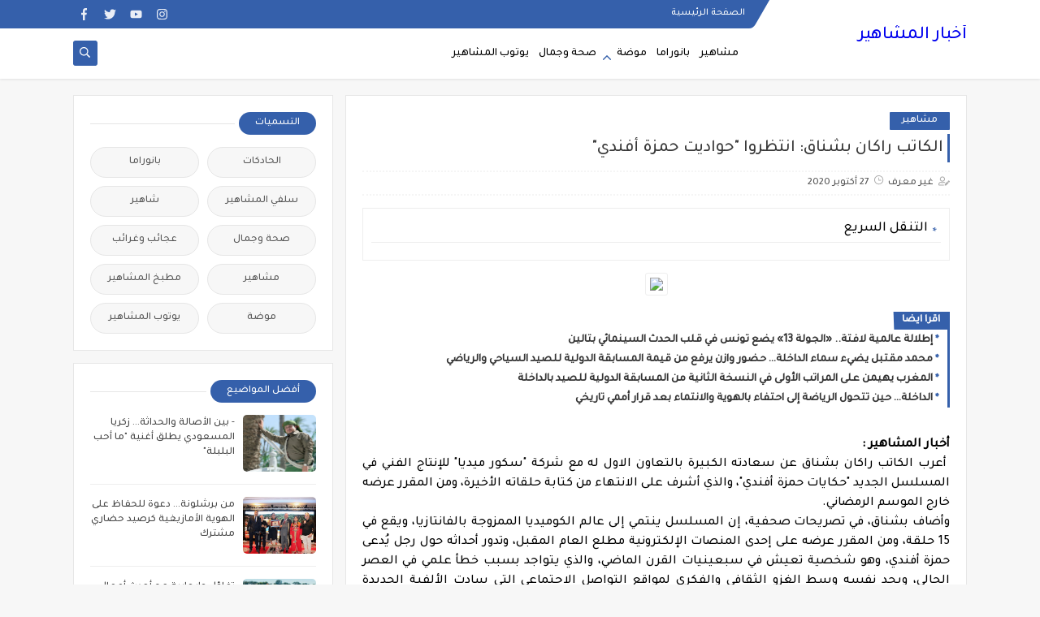

--- FILE ---
content_type: text/javascript; charset=UTF-8
request_url: https://www.machahir.net/feeds/posts/default/-/%D9%85%D8%B4%D8%A7%D9%87%D9%8A%D8%B1?alt=json-in-script&redirect=false&start-index=1&max-results=6&callback=prst
body_size: 11013
content:
// API callback
prst({"version":"1.0","encoding":"UTF-8","feed":{"xmlns":"http://www.w3.org/2005/Atom","xmlns$openSearch":"http://a9.com/-/spec/opensearchrss/1.0/","xmlns$blogger":"http://schemas.google.com/blogger/2008","xmlns$georss":"http://www.georss.org/georss","xmlns$gd":"http://schemas.google.com/g/2005","xmlns$thr":"http://purl.org/syndication/thread/1.0","id":{"$t":"tag:blogger.com,1999:blog-8936188979638289526"},"updated":{"$t":"2026-01-21T16:59:02.692-08:00"},"category":[{"term":"مشاهير"},{"term":"بانوراما"},{"term":"يوتوب المشاهير"},{"term":"صحة وجمال"},{"term":"موضة"},{"term":"سلفي المشاهير"},{"term":"عجائب وغرائب"},{"term":"مطبخ المشاهير"},{"term":"الحادكات"},{"term":"شاهير"}],"title":{"type":"text","$t":"أخبار المشاهير "},"subtitle":{"type":"html","$t":" آخر أخبار مشاهير أولا بأول"},"link":[{"rel":"http://schemas.google.com/g/2005#feed","type":"application/atom+xml","href":"https:\/\/www.machahir.net\/feeds\/posts\/default"},{"rel":"self","type":"application/atom+xml","href":"https:\/\/www.blogger.com\/feeds\/8936188979638289526\/posts\/default\/-\/%D9%85%D8%B4%D8%A7%D9%87%D9%8A%D8%B1?alt=json-in-script\u0026max-results=6\u0026redirect=false"},{"rel":"alternate","type":"text/html","href":"https:\/\/www.machahir.net\/search\/label\/%D9%85%D8%B4%D8%A7%D9%87%D9%8A%D8%B1"},{"rel":"hub","href":"http://pubsubhubbub.appspot.com/"},{"rel":"next","type":"application/atom+xml","href":"https:\/\/www.blogger.com\/feeds\/8936188979638289526\/posts\/default\/-\/%D9%85%D8%B4%D8%A7%D9%87%D9%8A%D8%B1\/-\/%D9%85%D8%B4%D8%A7%D9%87%D9%8A%D8%B1?alt=json-in-script\u0026start-index=7\u0026max-results=6\u0026redirect=false"}],"author":[{"name":{"$t":"Anonymous"},"email":{"$t":"noreply@blogger.com"},"gd$image":{"rel":"http://schemas.google.com/g/2005#thumbnail","width":"16","height":"16","src":"https:\/\/img1.blogblog.com\/img\/blank.gif"}}],"generator":{"version":"7.00","uri":"http://www.blogger.com","$t":"Blogger"},"openSearch$totalResults":{"$t":"1106"},"openSearch$startIndex":{"$t":"1"},"openSearch$itemsPerPage":{"$t":"6"},"entry":[{"id":{"$t":"tag:blogger.com,1999:blog-8936188979638289526.post-2354522924494056299"},"published":{"$t":"2025-12-24T07:16:00.000-08:00"},"updated":{"$t":"2025-12-24T07:16:22.859-08:00"},"category":[{"scheme":"http://www.blogger.com/atom/ns#","term":"مشاهير"}],"title":{"type":"text","$t":"نتائج دعم الإنتاج السينمائي الحساني تنهي مع سياسة الريع وتفتح عهد الشفافية والديموقراطية"},"content":{"type":"html","$t":"\u003Cp\u003E\u0026nbsp;\u003C\/p\u003E\u003Cdiv class=\"separator\" style=\"clear: both; text-align: center;\"\u003E\u003Ca href=\"https:\/\/blogger.googleusercontent.com\/img\/b\/R29vZ2xl\/AVvXsEiGLPfcIKH6pAcEdSi9JU2K9pE-9rFBh9DlJ2QfKedHvfqkbrmPS1Vfhniw1Qz-ZG4SYtPG3ZBtpEzpY7HB6wvGkVC2yc-5ZVIxEBbUL5mQPlRo_27HI6Wn5YLZIy9GWK74illwgaIoQGjWtkM23DjtfeXwDkgjtzJzQcgRWvXfB87KX4TDx85YY9vJ9gM\/s1500\/jury%20ccm.JPG\" imageanchor=\"1\" style=\"margin-left: 1em; margin-right: 1em;\"\u003E\u003Cimg border=\"0\" data-original-height=\"944\" data-original-width=\"1500\" height=\"201\" src=\"https:\/\/blogger.googleusercontent.com\/img\/b\/R29vZ2xl\/AVvXsEiGLPfcIKH6pAcEdSi9JU2K9pE-9rFBh9DlJ2QfKedHvfqkbrmPS1Vfhniw1Qz-ZG4SYtPG3ZBtpEzpY7HB6wvGkVC2yc-5ZVIxEBbUL5mQPlRo_27HI6Wn5YLZIy9GWK74illwgaIoQGjWtkM23DjtfeXwDkgjtzJzQcgRWvXfB87KX4TDx85YY9vJ9gM\/s320\/jury%20ccm.JPG\" width=\"320\" \/\u003E\u003C\/a\u003E\u003C\/div\u003E\u003Cp\u003E\u003C\/p\u003E\u003Cp class=\"MsoNormal\"\u003E\u003Cspan style=\"font-family: inherit; font-size: medium;\"\u003E\u003Cspan dir=\"RTL\"\u003Eسجلت\u003C\/span\u003E\u003Cspan dir=\"RTL\"\u003E\u0026nbsp;\u003C\/span\u003E\u003Cspan dir=\"RTL\"\u003Eنتائج\u003C\/span\u003E\u003Cspan dir=\"RTL\"\u003E\u0026nbsp;\u003C\/span\u003E\u003Cspan dir=\"RTL\"\u003Eدعم\u003C\/span\u003E\u003Cspan dir=\"RTL\"\u003E\u0026nbsp;\u003C\/span\u003E\u003Cspan dir=\"RTL\"\u003Eالإنتاج\u003C\/span\u003E\u003Cspan dir=\"RTL\"\u003E\u0026nbsp;\u003C\/span\u003E\u003Cspan dir=\"RTL\"\u003Eالسينمائي\u003C\/span\u003E\u003Cspan dir=\"RTL\"\u003E\u0026nbsp;\u003C\/span\u003E\u003Cspan dir=\"RTL\"\u003Eفي\u003C\/span\u003E\u003Cspan dir=\"RTL\"\u003E\u0026nbsp;\u003C\/span\u003E\u003Cspan dir=\"RTL\"\u003Eدورته\u003C\/span\u003E\u003Cspan dir=\"RTL\"\u003E\u0026nbsp;\u003C\/span\u003E\u003Cspan dir=\"RTL\"\u003Eالثالثة\u003C\/span\u003E\u003Cspan dir=\"RTL\"\u003E\u0026nbsp;\u003C\/span\u003E\u003Cspan dir=\"RTL\"\u003Eمن\u003C\/span\u003E\u003Cspan dir=\"RTL\"\u003E\u0026nbsp;\u003C\/span\u003E\u003Cspan dir=\"RTL\"\u003Eالسنة\u003C\/span\u003E\u003Cspan dir=\"RTL\"\u003E\u0026nbsp;\u003C\/span\u003E\u003Cspan dir=\"RTL\"\u003Eالجارية\u003C\/span\u003E\u003Cspan dir=\"RTL\"\u003E\u0026nbsp;\u003C\/span\u003E\u003Cspan dir=\"RTL\"\u003Eوالتي\u003C\/span\u003E\u003Cspan dir=\"RTL\"\u003E\u0026nbsp;\u003C\/span\u003E\u003Cspan dir=\"RTL\"\u003Eتم\u003C\/span\u003E\u003Cspan dir=\"RTL\"\u003E\u0026nbsp;\u003C\/span\u003E\u003Cspan dir=\"RTL\"\u003Eالإعلان\u003C\/span\u003E\u003Cspan dir=\"RTL\"\u003E\u0026nbsp;\u003C\/span\u003E\u003Cspan dir=\"RTL\"\u003Eعنها\u003C\/span\u003E\u003Cspan dir=\"RTL\"\u003E\u0026nbsp;\u003C\/span\u003E\u003Cspan dir=\"RTL\"\u003Eمساء\u003C\/span\u003E\u003Cspan dir=\"RTL\"\u003E\u0026nbsp;\u003C\/span\u003E\u003Cspan dir=\"RTL\"\u003Eأ\u003C\/span\u003E\u003Cspan dir=\"RTL\"\u003Eمس\u003C\/span\u003E\u003Cspan dir=\"RTL\"\u003E\u0026nbsp;الإثنين\u003C\/span\u003E\u003Cspan dir=\"RTL\"\u003E\u0026nbsp;\u003C\/span\u003E\u003Cspan dir=\"RTL\"\u003Eارتياحا\u003C\/span\u003E\u003Cspan dir=\"RTL\"\u003E\u0026nbsp;\u003C\/span\u003E\u003Cspan dir=\"RTL\"\u003Eغير\u003C\/span\u003E\u003Cspan dir=\"RTL\"\u003E\u0026nbsp;\u003C\/span\u003E\u003Cspan dir=\"RTL\"\u003Eمسبوق\u003C\/span\u003E\u003Cspan dir=\"RTL\"\u003E\u0026nbsp;\u003C\/span\u003E\u003Cspan dir=\"RTL\"\u003Eوقطعا\u003C\/span\u003E\u003Cspan dir=\"RTL\"\u003E\u0026nbsp;\u003C\/span\u003E\u003Cspan dir=\"RTL\"\u003Eمع\u003C\/span\u003E\u003Cspan dir=\"RTL\"\u003E\u0026nbsp;\u0026nbsp;\u003C\/span\u003E\u003Cspan dir=\"RTL\"\u003Eسياسة\u003C\/span\u003E\u003Cspan dir=\"RTL\"\u003E\u0026nbsp;\u003C\/span\u003E\u003Cspan dir=\"RTL\"\u003Eالريع\u003C\/span\u003E\u003Cspan dir=\"RTL\"\u003E\u0026nbsp;\u003C\/span\u003E\u003Cspan dir=\"RTL\"\u003Eالتي\u003C\/span\u003E\u003Cspan dir=\"RTL\"\u003E\u0026nbsp;\u003C\/span\u003E\u003Cspan dir=\"RTL\"\u003Eكانت\u003C\/span\u003E\u003Cspan dir=\"RTL\"\u003E\u0026nbsp;\u003C\/span\u003E\u003Cspan dir=\"RTL\"\u003Eمعتمدة\u003C\/span\u003E\u003Cspan dir=\"RTL\"\u003E\u0026nbsp;\u003C\/span\u003E\u003Cspan dir=\"RTL\"\u003Eإلى\u003C\/span\u003E\u003Cspan dir=\"RTL\"\u003E\u0026nbsp;\u003C\/span\u003E\u003Cspan dir=\"RTL\"\u003Eحد\u003C\/span\u003E\u003Cspan dir=\"RTL\"\u003E\u0026nbsp;\u003C\/span\u003E\u003Cspan dir=\"RTL\"\u003Eقريب\u003C\/span\u003E\u003Cspan dir=\"RTL\"\u003E\u0026nbsp;\u003C\/span\u003E\u003Cspan dir=\"RTL\"\u003Eخاصة\u003C\/span\u003E\u003Cspan dir=\"RTL\"\u003E\u0026nbsp;\u003C\/span\u003E\u003Cspan dir=\"RTL\"\u003Eفيما\u003C\/span\u003E\u003Cspan dir=\"RTL\"\u003E\u0026nbsp;\u003C\/span\u003E\u003Cspan dir=\"RTL\"\u003Eيتعلق\u003C\/span\u003E\u003Cspan dir=\"RTL\"\u003E\u0026nbsp;\u003C\/span\u003E\u003Cspan dir=\"RTL\"\u003Eبالدعم\u003C\/span\u003E\u003Cspan dir=\"RTL\"\u003E\u0026nbsp;\u003C\/span\u003E\u003Cspan dir=\"RTL\"\u003Eالمخصص\u003C\/span\u003E\u003Cspan dir=\"RTL\"\u003E\u0026nbsp;\u003C\/span\u003E\u003Cspan dir=\"RTL\"\u003Eللوثائقي\u003C\/span\u003E\u003Cspan dir=\"RTL\"\u003E\u0026nbsp;\u003C\/span\u003E\u003Cspan dir=\"RTL\"\u003Eالحساني\u003C\/span\u003E\u003Cspan dir=\"RTL\"\u003E\u0026nbsp;\u003C\/span\u003E\u003Cspan dir=\"RTL\"\u003Eومن\u003C\/span\u003E\u003Cspan dir=\"RTL\"\u003E\u0026nbsp;\u003C\/span\u003E\u003Cspan dir=\"RTL\"\u003Eخلال\u003C\/span\u003E\u003Cspan dir=\"RTL\"\u003E\u0026nbsp;\u003C\/span\u003E\u003Cspan dir=\"RTL\"\u003Eقراءة\u003C\/span\u003E\u003Cspan dir=\"RTL\"\u003E\u0026nbsp;\u003C\/span\u003E\u003Cspan dir=\"RTL\"\u003Eأولية\u003C\/span\u003E\u003Cspan dir=\"RTL\"\u003E\u0026nbsp;\u003C\/span\u003E\u003Cspan dir=\"RTL\"\u003Eلهذه\u003C\/span\u003E\u003Cspan dir=\"RTL\"\u003E\u0026nbsp;\u003C\/span\u003E\u003Cspan dir=\"RTL\"\u003Eالنتائج\u003C\/span\u003E\u003Cspan dir=\"RTL\"\u003E\u0026nbsp;فقد\u003C\/span\u003E\u003Cspan dir=\"RTL\"\u003E\u0026nbsp;\u003C\/span\u003E\u003Cspan dir=\"RTL\"\u003Eتم \u003C\/span\u003E\u003Cspan dir=\"RTL\"\u003Eتسجيل\u003C\/span\u003E\u003Cspan dir=\"RTL\"\u003E\u0026nbsp;\u003C\/span\u003E\u003Cspan dir=\"RTL\"\u003Eإعطاء\u003C\/span\u003E\u003Cspan dir=\"RTL\"\u003E\u0026nbsp;\u003C\/span\u003E\u003Cspan dir=\"RTL\"\u003Eفرص\u003C\/span\u003E\u003Cspan dir=\"RTL\"\u003E\u0026nbsp;\u003C\/span\u003E\u003Cspan dir=\"RTL\"\u003Eلشركات\u003C\/span\u003E\u003Cspan dir=\"RTL\"\u003E\u0026nbsp;\u003C\/span\u003E\u003Cspan dir=\"RTL\"\u003Eلم\u003C\/span\u003E\u003Cspan dir=\"RTL\"\u003E\u0026nbsp;\u003C\/span\u003E\u003Cspan dir=\"RTL\"\u003Eيسبق\u003C\/span\u003E\u003Cspan dir=\"RTL\"\u003E\u0026nbsp;\u003C\/span\u003E\u003Cspan dir=\"RTL\"\u003Eلها\u003C\/span\u003E\u003Cspan dir=\"RTL\"\u003E\u0026nbsp;\u003C\/span\u003E\u003Cspan dir=\"RTL\"\u003Eالاستفادة\u003C\/span\u003E\u003Cspan dir=\"RTL\"\u003E\u0026nbsp;\u003C\/span\u003E\u003Cspan dir=\"RTL\"\u003Eمن\u003C\/span\u003E\u003Cspan dir=\"RTL\"\u003E\u0026nbsp;\u003C\/span\u003E\u003Cspan dir=\"RTL\"\u003Eدعم\u003C\/span\u003E\u003Cspan dir=\"RTL\"\u003E\u0026nbsp;\u003C\/span\u003E\u003Cspan dir=\"RTL\"\u003Eالمركز\u003C\/span\u003E\u003Cspan dir=\"RTL\"\u003E\u0026nbsp;\u003C\/span\u003E\u003Cspan dir=\"RTL\"\u003Eالسينمائي\u003C\/span\u003E\u003Cspan dir=\"RTL\"\u003E\u0026nbsp;\u003C\/span\u003E\u003Cspan dir=\"RTL\"\u003Eالمغربي\u003C\/span\u003E\u003Cspan dir=\"RTL\"\u003E\u0026nbsp;\u003C\/span\u003E\u003Cspan dir=\"RTL\"\u003Eتقدمت\u003C\/span\u003E\u003Cspan dir=\"RTL\"\u003E\u0026nbsp;\u003C\/span\u003E\u003Cspan dir=\"RTL\"\u003Eبمشاريع\u003C\/span\u003E\u003Cspan dir=\"RTL\"\u003E\u0026nbsp;\u003C\/span\u003E\u003Cspan dir=\"RTL\"\u003Eوأفكار\u003C\/span\u003E\u003Cspan dir=\"RTL\"\u003E\u0026nbsp;\u003C\/span\u003E\u003Cspan dir=\"RTL\"\u003Eجديدة\u003C\/span\u003E\u003Cspan dir=\"RTL\"\u003E\u0026nbsp;\u003C\/span\u003E\u003Cspan dir=\"RTL\"\u003Eوقد\u003C\/span\u003E\u003Cspan dir=\"RTL\"\u003E\u0026nbsp;\u003C\/span\u003E\u003Cspan dir=\"RTL\"\u003Eروعي\u003C\/span\u003E\u003Cspan dir=\"RTL\"\u003E\u0026nbsp;\u003C\/span\u003E\u003Cspan dir=\"RTL\"\u003Eفي\u003C\/span\u003E\u003Cspan dir=\"RTL\"\u003E\u0026nbsp;\u003C\/span\u003E\u003Cspan dir=\"RTL\"\u003Eذلك\u003C\/span\u003E\u003Cspan dir=\"RTL\"\u003E\u0026nbsp;\u003C\/span\u003E\u003Cspan dir=\"RTL\"\u003Eمجموعة\u003C\/span\u003E\u003Cspan dir=\"RTL\"\u003E\u0026nbsp;\u003C\/span\u003E\u003Cspan dir=\"RTL\"\u003Eمن\u003C\/span\u003E\u003Cspan dir=\"RTL\"\u003E\u0026nbsp;\u003C\/span\u003E\u003Cspan dir=\"RTL\"\u003Eالعوامل\u003C\/span\u003E\u003Cspan dir=\"RTL\"\u003E\u0026nbsp;\u003C\/span\u003E\u003Cspan dir=\"RTL\"\u003Eمنها\u003C\/span\u003E\u003Cspan dir=\"RTL\"\u003E\u0026nbsp;\u003C\/span\u003E\u003Cspan dir=\"RTL\"\u003Eجودة\u003C\/span\u003E\u003Cspan dir=\"RTL\"\u003E\u0026nbsp;\u003C\/span\u003E\u003Cspan dir=\"RTL\"\u003Eالأعمال\u003C\/span\u003E\u003Cspan dir=\"RTL\"\u003E\u0026nbsp;\u003C\/span\u003E\u003Cspan dir=\"RTL\"\u003Eالمقدمة\u003C\/span\u003E\u003Cspan dir=\"RTL\"\u003E\u0026nbsp;\u003C\/span\u003E\u003Cspan dir=\"RTL\"\u003Eسواء\u003C\/span\u003E\u003Cspan dir=\"RTL\"\u003E\u0026nbsp;\u003C\/span\u003E\u003Cspan dir=\"RTL\"\u003Eتعلق\u003C\/span\u003E\u003Cspan dir=\"RTL\"\u003E\u0026nbsp;\u003C\/span\u003E\u003Cspan dir=\"RTL\"\u003Eالأمر\u003C\/span\u003E\u003Cspan dir=\"RTL\"\u003E\u0026nbsp;بالسيناري\u003C\/span\u003E\u003Cspan dir=\"RTL\"\u003Eو\u003C\/span\u003E\u003Cspan dir=\"RTL\"\u003E\u0026nbsp;\u003C\/span\u003E\u003Cspan dir=\"RTL\"\u003Eأو\u003C\/span\u003E\u003Cspan dir=\"RTL\"\u003E\u0026nbsp;\u003C\/span\u003E\u003Cspan dir=\"RTL\"\u003Eالإخراج\u003C\/span\u003E\u003Cspan dir=\"RTL\"\u003E\u0026nbsp;\u003C\/span\u003E\u003Cspan dir=\"RTL\"\u003Eأو\u003C\/span\u003E\u003Cspan dir=\"RTL\"\u003E\u0026nbsp;\u003C\/span\u003E\u003Cspan dir=\"RTL\"\u003Eالشركة\u003C\/span\u003E\u003Cspan dir=\"RTL\"\u003E\u0026nbsp;\u003C\/span\u003E\u003Cspan dir=\"RTL\"\u003Eالمنتجة\u003C\/span\u003E\u003Cspan dir=\"RTL\"\u003E\u0026nbsp;\u003C\/span\u003E\u003Cspan dir=\"RTL\"\u003Eكما\u003C\/span\u003E\u003Cspan dir=\"RTL\"\u003E\u0026nbsp;\u003C\/span\u003E\u003Cspan dir=\"RTL\"\u003Eاحترمت\u003C\/span\u003E\u003Cspan dir=\"RTL\"\u003E\u0026nbsp;\u003C\/span\u003E\u003Cspan dir=\"RTL\"\u003Eاللجنة\u003C\/span\u003E\u003Cspan dir=\"RTL\"\u003E\u0026nbsp;\u003C\/span\u003E\u003Cspan dir=\"RTL\"\u003Eالتي\u003C\/span\u003E\u003Cspan dir=\"RTL\"\u003E\u0026nbsp;\u003C\/span\u003E\u003Cspan dir=\"RTL\"\u003Eيترأس\u003C\/span\u003E\u003Cspan dir=\"RTL\"\u003E\u0026nbsp;\u003C\/span\u003E\u003Cspan dir=\"RTL\"\u003Eأعمالها\u003C\/span\u003E\u003Cspan dir=\"RTL\"\u003E\u0026nbsp;\u003C\/span\u003E\u003Cspan dir=\"RTL\"\u003Eالفنان\u003C\/span\u003E\u003Cspan dir=\"RTL\"\u003E\u0026nbsp;\u003C\/span\u003E\u003Cspan dir=\"RTL\"\u003Eوالمخرج\u003C\/span\u003E\u003Cspan dir=\"RTL\"\u003E\u0026nbsp;\u003C\/span\u003E\u003Cspan dir=\"RTL\"\u003Eالمسرحي\u003C\/span\u003E\u003Cspan dir=\"RTL\"\u003E\u0026nbsp;\u003C\/span\u003E\u003Cspan dir=\"RTL\"\u003Eأمين\u003C\/span\u003E\u003Cspan dir=\"RTL\"\u003E\u0026nbsp;\u003C\/span\u003E\u003Cspan dir=\"RTL\"\u003Eناسور\u003C\/span\u003E\u003Cspan dir=\"RTL\"\u003E\u0026nbsp;\u003C\/span\u003E\u003Cspan dir=\"RTL\"\u003Eمقاربة النوع\u003C\/span\u003E\u003Cspan dir=\"RTL\"\u003E\u0026nbsp;\u003C\/span\u003E\u003Cspan dir=\"RTL\"\u003Eومنح\u003C\/span\u003E\u003Cspan dir=\"RTL\"\u003E\u0026nbsp;\u003C\/span\u003E\u003Cspan dir=\"RTL\"\u003Eالشباب \u003C\/span\u003E\u003Cspan dir=\"RTL\"\u003Eفرص\u003C\/span\u003E\u003Cspan dir=\"RTL\"\u003E\u0026nbsp;\u003C\/span\u003E\u003Cspan dir=\"RTL\"\u003Eمهمة\u003C\/span\u003E\u003Cspan dir=\"RTL\"\u003E\u0026nbsp;\u003C\/span\u003E\u003Cspan dir=\"RTL\"\u003Eللإنتاج\u003C\/span\u003E\u003Cspan dir=\"RTL\"\u003E\u0026nbsp;\u003C\/span\u003E\u003Cspan dir=\"RTL\"\u003Eالسينمائي\u003C\/span\u003E\u003Cspan dir=\"RTL\"\u003E،\u003C\/span\u003E\u003Cspan dir=\"RTL\"\u003E\u0026nbsp;\u003C\/span\u003E\u003Cspan dir=\"RTL\"\u003Eولاشك\u003C\/span\u003E\u003Cspan dir=\"RTL\"\u003E\u0026nbsp;\u003C\/span\u003E\u003Cspan dir=\"RTL\"\u003Eأن\u003C\/span\u003E\u003Cspan dir=\"RTL\"\u003E\u0026nbsp;\u003C\/span\u003E\u003Cspan dir=\"RTL\"\u003Eكل\u003C\/span\u003E\u003Cspan dir=\"RTL\"\u003E\u0026nbsp;\u003C\/span\u003E\u003Cspan dir=\"RTL\"\u003Eتجربة\u003C\/span\u003E\u003Cspan dir=\"RTL\"\u003E\u0026nbsp;\u003C\/span\u003E\u003Cspan dir=\"RTL\"\u003Eناجحة\u003C\/span\u003E\u003Cspan dir=\"RTL\"\u003E\u0026nbsp;\u003C\/span\u003E\u003Cspan dir=\"RTL\"\u003Eتقابلها\u003C\/span\u003E\u003Cspan dir=\"RTL\"\u003E\u0026nbsp;\u003C\/span\u003E\u003Cspan dir=\"RTL\"\u003Eأصوات\u003C\/span\u003E\u003Cspan dir=\"RTL\"\u003E\u0026nbsp;\u003C\/span\u003E\u003Cspan dir=\"RTL\"\u003Eتغرد\u003C\/span\u003E\u003Cspan dir=\"RTL\"\u003E\u0026nbsp;\u003C\/span\u003E\u003Cspan dir=\"RTL\"\u003Eخارج\u003C\/span\u003E\u003Cspan dir=\"RTL\"\u003E\u0026nbsp;\u003C\/span\u003E\u003Cspan dir=\"RTL\"\u003Eالسرب\u003C\/span\u003E\u003Cspan dir=\"RTL\"\u003E\u0026nbsp;\u003C\/span\u003E\u003Cspan dir=\"RTL\"\u003Eلا\u003C\/span\u003E\u003Cspan dir=\"RTL\"\u003E\u0026nbsp;\u003C\/span\u003E\u003Cspan dir=\"RTL\"\u003Eلشيء\u003C\/span\u003E\u003Cspan dir=\"RTL\"\u003E\u0026nbsp;\u003C\/span\u003E\u003Cspan dir=\"RTL\"\u003Eسوى\u003C\/span\u003E\u003Cspan dir=\"RTL\"\u003E\u0026nbsp;\u003C\/span\u003E\u003Cspan dir=\"RTL\"\u003Eأنها\u003C\/span\u003E\u003Cspan dir=\"RTL\"\u003E\u0026nbsp;\u003C\/span\u003E\u003Cspan dir=\"RTL\"\u003Eظلت\u003C\/span\u003E\u003Cspan dir=\"RTL\"\u003E\u0026nbsp;\u003C\/span\u003E\u003Cspan dir=\"RTL\"\u003Eتحتكر\u003C\/span\u003E\u003Cspan dir=\"RTL\"\u003E\u0026nbsp;\u003C\/span\u003E\u003Cspan dir=\"RTL\"\u003Eهذا\u003C\/span\u003E\u003Cspan dir=\"RTL\"\u003E\u0026nbsp;\u003C\/span\u003E\u003Cspan dir=\"RTL\"\u003Eالدعم \u003C\/span\u003E\u003Cspan dir=\"RTL\"\u003Eلسنوات\u003C\/span\u003E\u003Cspan dir=\"RTL\"\u003E\u0026nbsp;طويلة\u003C\/span\u003E\u003Cspan dir=\"RTL\"\u003E\u0026nbsp;\u003C\/span\u003E\u003Cspan dir=\"RTL\"\u003Eولم\u003C\/span\u003E\u003Cspan dir=\"RTL\"\u003E\u0026nbsp;\u003C\/span\u003E\u003Cspan dir=\"RTL\"\u003Eتتقبل\u003C\/span\u003E\u003Cspan dir=\"RTL\"\u003E\u0026nbsp;\u003C\/span\u003E\u003Cspan dir=\"RTL\"\u003Eأن\u003C\/span\u003E\u003Cspan dir=\"RTL\"\u003E\u0026nbsp;\u003C\/span\u003E\u003Cspan dir=\"RTL\"\u003Eزمن\u003C\/span\u003E\u003Cspan dir=\"RTL\"\u003E\u0026nbsp;\u003C\/span\u003E\u003Cspan dir=\"RTL\"\u003Eالزبونية\u003C\/span\u003E\u003Cspan dir=\"RTL\"\u003E\u0026nbsp;\u003C\/span\u003E\u003Cspan dir=\"RTL\"\u003Eوالمحسوبية\u003C\/span\u003E\u003Cspan dir=\"RTL\"\u003E\u0026nbsp;\u003C\/span\u003E\u003Cspan dir=\"RTL\"\u003Eقد\u003C\/span\u003E\u003Cspan dir=\"RTL\"\u003E\u0026nbsp;\u003C\/span\u003E\u003Cspan dir=\"RTL\"\u003Eانتهى\u003C\/span\u003E\u003Cspan dir=\"RTL\"\u003E\u0026nbsp;\u003C\/span\u003E\u003Cspan dir=\"RTL\"\u003Eوحل\u003C\/span\u003E\u003Cspan dir=\"RTL\"\u003E\u0026nbsp;\u003C\/span\u003E\u003Cspan dir=\"RTL\"\u003Eمحله\u003C\/span\u003E\u003Cspan dir=\"RTL\"\u003E\u0026nbsp;\u003C\/span\u003E\u003Cspan dir=\"RTL\"\u003E،\u003C\/span\u003E\u003Cspan dir=\"RTL\"\u003E\u0026nbsp;\u003C\/span\u003E\u003Cspan dir=\"RTL\"\u003Eعهد\u003C\/span\u003E\u003Cspan dir=\"RTL\"\u003E\u0026nbsp;\u003C\/span\u003E\u003Cspan dir=\"RTL\"\u003Eجديد\u003C\/span\u003E\u003Cspan dir=\"RTL\"\u003E\u0026nbsp;\u003C\/span\u003E\u003Cspan dir=\"RTL\"\u003Eيتسم\u003C\/span\u003E\u003Cspan dir=\"RTL\"\u003E\u0026nbsp;\u003C\/span\u003E\u003Cspan dir=\"RTL\"\u003Eباعتماد\u003C\/span\u003E\u003Cspan dir=\"RTL\"\u003E\u0026nbsp;\u003C\/span\u003E\u003Cspan dir=\"RTL\"\u003Eالمشاريع\u003C\/span\u003E\u003Cspan dir=\"RTL\"\u003E\u0026nbsp;\u003C\/span\u003E\u003Cspan dir=\"RTL\"\u003Eالتي\u003C\/span\u003E\u003Cspan dir=\"RTL\"\u003E\u0026nbsp;\u003C\/span\u003E\u003Cspan dir=\"RTL\"\u003Eتحمل\u003C\/span\u003E\u003Cspan dir=\"RTL\"\u003E\u0026nbsp;\u003C\/span\u003E\u003Cspan dir=\"RTL\"\u003Eأفكار\u003C\/span\u003E\u003Cspan dir=\"RTL\"\u003E\u0026nbsp;\u003C\/span\u003E\u003Cspan dir=\"RTL\"\u003Eجديد\u003C\/span\u003E\u003Cspan dir=\"RTL\"\u003E\u0026nbsp;\u003C\/span\u003E\u003Cspan dir=\"RTL\"\u003Eورؤى\u003C\/span\u003E\u003Cspan dir=\"RTL\"\u003E\u0026nbsp;\u003C\/span\u003E\u003Cspan dir=\"RTL\"\u003Eإخراجية\u003C\/span\u003E\u003Cspan dir=\"RTL\"\u003E\u0026nbsp;\u003C\/span\u003E\u003Cspan dir=\"RTL\"\u003Eمتميزة\u003C\/span\u003E\u003Cspan dir=\"RTL\"\u003E\u0026nbsp;\u003C\/span\u003E\u003Cspan dir=\"RTL\"\u003Eبالإضافة\u003C\/span\u003E\u003Cspan dir=\"RTL\"\u003E\u0026nbsp;\u003C\/span\u003E\u003Cspan dir=\"RTL\"\u003Eإلى\u003C\/span\u003E\u003Cspan dir=\"RTL\"\u003E\u0026nbsp;\u003C\/span\u003E\u003Cspan dir=\"RTL\"\u003Eملف\u003C\/span\u003E\u003Cspan dir=\"RTL\"\u003E\u0026nbsp;\u003C\/span\u003E\u003Cspan dir=\"RTL\"\u003Eتقني\u003C\/span\u003E\u003Cspan dir=\"RTL\"\u003E\u0026nbsp;\u003C\/span\u003E\u003Cspan dir=\"RTL\"\u003Eوتركيبة\u003C\/span\u003E\u003Cspan dir=\"RTL\"\u003E\u0026nbsp;\u003C\/span\u003E\u003Cspan dir=\"RTL\"\u003Eمالية\u003C\/span\u003E\u003Cspan dir=\"RTL\"\u003E\u0026nbsp;\u003C\/span\u003E\u003Cspan dir=\"RTL\"\u003Eتنسجم\u003C\/span\u003E\u003Cspan dir=\"RTL\"\u003E\u0026nbsp;\u003C\/span\u003E\u003Cspan dir=\"RTL\"\u003Eوشروط\u003C\/span\u003E\u003Cspan dir=\"RTL\"\u003E\u0026nbsp;\u003C\/span\u003E\u003Cspan dir=\"RTL\"\u003Eدعم\u003C\/span\u003E\u003Cspan dir=\"RTL\"\u003E\u0026nbsp;\u003C\/span\u003E\u003Cspan dir=\"RTL\"\u003Eإنتاج\u003C\/span\u003E\u003Cspan dir=\"RTL\"\u003E\u0026nbsp;\u003C\/span\u003E\u003Cspan dir=\"RTL\"\u003Eالفيلم\u003C\/span\u003E\u003Cspan dir=\"RTL\"\u003E\u0026nbsp;\u003C\/span\u003E\u003Cspan dir=\"RTL\"\u003Eالوثائقي\u003C\/span\u003E\u003Cspan dir=\"RTL\"\u003E\u0026nbsp;\u003C\/span\u003E\u003Cspan dir=\"RTL\"\u003Eالحساني\u003C\/span\u003E.\u003Cspan dir=\"RTL\"\u003E\u0026nbsp;\u003C\/span\u003E\u003Cspan dir=\"RTL\"\u003Eكما\u003C\/span\u003E\u003Cspan dir=\"RTL\"\u003E\u0026nbsp;\u003C\/span\u003E\u003Cspan dir=\"RTL\"\u003Eأن\u003C\/span\u003E\u003Cspan dir=\"RTL\"\u003E\u0026nbsp;\u003C\/span\u003E\u003Cspan dir=\"RTL\"\u003Eالإقصاء\u003C\/span\u003E\u003Cspan dir=\"RTL\"\u003E\u0026nbsp;\u003C\/span\u003E\u003Cspan dir=\"RTL\"\u003Eالممنهج\u003C\/span\u003E\u003Cspan dir=\"RTL\"\u003E\u0026nbsp;\u003C\/span\u003E\u003Cspan dir=\"RTL\"\u003Eالذي\u003C\/span\u003E\u003Cspan dir=\"RTL\"\u003E\u0026nbsp;\u003C\/span\u003E\u003Cspan dir=\"RTL\"\u003Eتدعي\u003C\/span\u003E\u003Cspan dir=\"RTL\"\u003E\u0026nbsp;\u003C\/span\u003E\u003Cspan dir=\"RTL\"\u003Eبعض \u003C\/span\u003E\u003Cspan dir=\"RTL\"\u003Eالشركات\u003C\/span\u003E\u003Cspan dir=\"RTL\"\u003E\u0026nbsp;\u003C\/span\u003E\u003Cspan dir=\"RTL\"\u003Eانه\u003C\/span\u003E\u003Cspan dir=\"RTL\"\u003E\u0026nbsp;\u003C\/span\u003E\u003Cspan dir=\"RTL\"\u003Eطالها\u003C\/span\u003E\u003Cspan dir=\"RTL\"\u003E\u0026nbsp;\u003C\/span\u003E\u003Cspan dir=\"RTL\"\u003Eإنما\u003C\/span\u003E\u003Cspan dir=\"RTL\"\u003E\u0026nbsp;\u003C\/span\u003E\u003Cspan dir=\"RTL\"\u003Eهو\u003C\/span\u003E\u003Cspan dir=\"RTL\"\u003E\u0026nbsp;\u003C\/span\u003E\u003Cspan dir=\"RTL\"\u003Eظاهرة\u003C\/span\u003E\u003Cspan dir=\"RTL\"\u003E\u0026nbsp;\u003C\/span\u003E\u003Cspan dir=\"RTL\"\u003Eصحية\u003C\/span\u003E\u003Cspan dir=\"RTL\"\u003E\u0026nbsp;\u003C\/span\u003E\u003Cspan dir=\"RTL\"\u003Eبالنسبة\u003C\/span\u003E\u003Cspan dir=\"RTL\"\u003E\u0026nbsp;\u003C\/span\u003E\u003Cspan dir=\"RTL\"\u003Eللجنة\u003C\/span\u003E\u003Cspan dir=\"RTL\"\u003E\u0026nbsp;\u003C\/span\u003E\u003Cspan dir=\"RTL\"\u003Eالتي\u003C\/span\u003E\u003Cspan dir=\"RTL\"\u003E\u0026nbsp;\u003C\/span\u003E\u003Cspan dir=\"RTL\"\u003Eتتشكل\u003C\/span\u003E\u003Cspan dir=\"RTL\"\u003E\u0026nbsp;\u003C\/span\u003E\u003Cspan dir=\"RTL\"\u003Eمن \u003C\/span\u003E\u003Cspan dir=\"RTL\"\u003Eمجموعة\u003C\/span\u003E\u003Cspan dir=\"RTL\"\u003E\u0026nbsp;\u003C\/span\u003E\u003Cspan dir=\"RTL\"\u003Eمن\u003C\/span\u003E\u003Cspan dir=\"RTL\"\u003E\u0026nbsp;\u003C\/span\u003E\u003Cspan dir=\"RTL\"\u003Eالأسماء\u003C\/span\u003E\u003Cspan dir=\"RTL\"\u003E\u0026nbsp;\u003C\/span\u003E\u003Cspan dir=\"RTL\"\u003Eالتي\u003C\/span\u003E\u003Cspan dir=\"RTL\"\u003E\u0026nbsp;\u003C\/span\u003E\u003Cspan dir=\"RTL\"\u003Eتنتمي\u003C\/span\u003E\u003Cspan dir=\"RTL\"\u003E\u0026nbsp;\u003C\/span\u003E\u003Cspan dir=\"RTL\"\u003Eإلى\u003C\/span\u003E\u003Cspan dir=\"RTL\"\u003E\u0026nbsp;\u003C\/span\u003E\u003Cspan dir=\"RTL\"\u003Eمجالات\u003C\/span\u003E\u003Cspan dir=\"RTL\"\u003E\u0026nbsp;\u003C\/span\u003E\u003Cspan dir=\"RTL\"\u003Eإبداعية\u003C\/span\u003E\u003Cspan dir=\"RTL\"\u003E\u0026nbsp;\u003C\/span\u003E\u003Cspan dir=\"RTL\"\u003Eمتنوعة\u003C\/span\u003E\u003Cspan dir=\"RTL\"\u003E\u0026nbsp;\u003C\/span\u003E\u003Cspan dir=\"RTL\"\u003Eراكمت\u003C\/span\u003E\u003Cspan dir=\"RTL\"\u003E\u0026nbsp;\u003C\/span\u003E\u003Cspan dir=\"RTL\"\u003Eتجارب\u003C\/span\u003E\u003Cspan dir=\"RTL\"\u003E\u0026nbsp;\u003C\/span\u003E\u003Cspan dir=\"RTL\"\u003Eكبيرة\u003C\/span\u003E\u003Cspan dir=\"RTL\"\u003E\u0026nbsp;\u003C\/span\u003E\u003Cspan dir=\"RTL\"\u003Eولها\u003C\/span\u003E\u003Cspan dir=\"RTL\"\u003E\u0026nbsp;\u003C\/span\u003E\u003Cspan dir=\"RTL\"\u003Eمكانة\u003C\/span\u003E\u003Cspan dir=\"RTL\"\u003E\u0026nbsp;\u003C\/span\u003E\u003Cspan dir=\"RTL\"\u003Eمحترمة\u003C\/span\u003E\u003Cspan dir=\"RTL\"\u003E\u0026nbsp;\u003C\/span\u003E\u003Cspan dir=\"RTL\"\u003Eفي\u003C\/span\u003E\u003Cspan dir=\"RTL\"\u003E\u0026nbsp;\u003C\/span\u003E\u003Cspan dir=\"RTL\"\u003Eالمشهد\u003C\/span\u003E\u003Cspan dir=\"RTL\"\u003E\u0026nbsp;\u003C\/span\u003E\u003Cspan dir=\"RTL\"\u003Eالسمعي\u003C\/span\u003E\u003Cspan dir=\"RTL\"\u003E\u0026nbsp;\u003C\/span\u003E\u003Cspan dir=\"RTL\"\u003Eالبصري\u003C\/span\u003E\u003Cspan dir=\"RTL\"\u003E\u0026nbsp;\u003C\/span\u003E\u003Cspan dir=\"RTL\"\u003E،\u003C\/span\u003E\u003Cspan dir=\"RTL\"\u003E\u0026nbsp;\u003C\/span\u003E\u003Cspan dir=\"RTL\"\u003Eوتتخذ\u003C\/span\u003E\u003Cspan dir=\"RTL\"\u003E\u0026nbsp;\u003C\/span\u003E\u003Cspan dir=\"RTL\"\u003Eقراراتها\u003C\/span\u003E\u003Cspan dir=\"RTL\"\u003E\u0026nbsp;\u003C\/span\u003E\u003Cspan dir=\"RTL\"\u003Eبكل\u003C\/span\u003E\u003Cspan dir=\"RTL\"\u003E\u0026nbsp;\u003C\/span\u003E\u003Cspan dir=\"RTL\"\u003Eديموقراطية\u003C\/span\u003E\u003Cspan dir=\"RTL\"\u003E\u0026nbsp;\u003C\/span\u003E\u003Cspan dir=\"RTL\"\u003Eوحيادية\u003C\/span\u003E\u003Cspan dir=\"RTL\"\u003E\u0026nbsp;وبعيدا عن الإملاءات الخارجية\u003C\/span\u003E\u003Cspan dir=\"RTL\"\u003E\u0026nbsp;\u003C\/span\u003E\u003Cspan dir=\"RTL\"\u003Eوهو\u003C\/span\u003E\u003Cspan dir=\"RTL\"\u003E\u0026nbsp;\u003C\/span\u003E\u003Cspan dir=\"RTL\"\u003Eما\u003C\/span\u003E\u003Cspan dir=\"RTL\"\u003E\u0026nbsp;\u003C\/span\u003E\u003Cspan dir=\"RTL\"\u003Eأغضب\u003C\/span\u003E\u003Cspan dir=\"RTL\"\u003E\u0026nbsp;\u003C\/span\u003E\u003Cspan dir=\"RTL\"\u003Eعدد\u003C\/span\u003E\u003Cspan dir=\"RTL\"\u003E\u0026nbsp;\u003C\/span\u003E\u003Cspan dir=\"RTL\"\u003Eمن\u003C\/span\u003E\u003Cspan dir=\"RTL\"\u003E\u0026nbsp;\u003C\/span\u003E\u003Cspan dir=\"RTL\"\u003Eشركات\u003C\/span\u003E\u003Cspan dir=\"RTL\"\u003E\u0026nbsp;\u003C\/span\u003E\u003Cspan dir=\"RTL\"\u003Eالإنتاج\u003C\/span\u003E\u003Cspan dir=\"RTL\"\u003E\u0026nbsp;\u003C\/span\u003E\u003Cspan dir=\"RTL\"\u003Eالتي\u003C\/span\u003E\u003Cspan dir=\"RTL\"\u003E\u0026nbsp;\u003C\/span\u003E\u003Cspan dir=\"RTL\"\u003Eتعود\u003C\/span\u003E\u003Cspan dir=\"RTL\"\u003E\u0026nbsp;\u003C\/span\u003E\u003Cspan dir=\"RTL\"\u003Eملكيتها\u003C\/span\u003E\u003Cspan dir=\"RTL\"\u003E\u0026nbsp;\u003C\/span\u003E\u003Cspan dir=\"RTL\"\u003Eلعدد\u003C\/span\u003E\u003Cspan dir=\"RTL\"\u003E\u0026nbsp;\u003C\/span\u003E\u003Cspan dir=\"RTL\"\u003Eمن\u003C\/span\u003E\u003Cspan dir=\"RTL\"\u003E\u0026nbsp;\u003C\/span\u003E\u003Cspan dir=\"RTL\"\u003Eأفراد\u003C\/span\u003E\u003Cspan dir=\"RTL\"\u003E\u0026nbsp;\u003C\/span\u003E\u003Cspan dir=\"RTL\"\u003Eالعائلة\u003C\/span\u003E\u003Cspan dir=\"RTL\"\u003E\u0026nbsp;\u003C\/span\u003E\u003Cspan dir=\"RTL\"\u003Eالواحدة\u003C\/span\u003E\u003Cspan dir=\"RTL\"\u003E\u0026nbsp;\u003C\/span\u003E\u003Cspan dir=\"RTL\"\u003Eإخوانا\u003C\/span\u003E\u003Cspan dir=\"RTL\"\u003E\u0026nbsp;\u003C\/span\u003E\u003Cspan dir=\"RTL\"\u003Eوزوجات\u003C\/span\u003E\u003Cspan dir=\"RTL\"\u003E\u0026nbsp;وأصهار\u003C\/span\u003E\u003Cspan dir=\"RTL\"\u003E\u0026nbsp;\u003C\/span\u003E\u003Cspan dir=\"RTL\"\u003Eو\u003C\/span\u003E\u003Cspan dir=\"RTL\"\u003E\u0026nbsp;\u003C\/span\u003E\u003Cspan dir=\"RTL\"\u003Eو\u003C\/span\u003E\u003Cspan dir=\"RTL\"\u003E\u0026nbsp;\u003C\/span\u003E\u003Cspan dir=\"RTL\"\u003Eو\u003C\/span\u003E\u003Cspan dir=\"RTL\"\u003E\u0026nbsp;\u003C\/span\u003E\u003Cspan dir=\"RTL\"\u003Eاعتقادا\u003C\/span\u003E\u003Cspan dir=\"RTL\"\u003E\u0026nbsp;\u003C\/span\u003E\u003Cspan dir=\"RTL\"\u003Eمنهم\u003C\/span\u003E\u003Cspan dir=\"RTL\"\u003E\u0026nbsp;\u003C\/span\u003E\u003Cspan dir=\"RTL\"\u003Eأن\u003C\/span\u003E\u003Cspan dir=\"RTL\"\u003E\u0026nbsp;\u003C\/span\u003E\u003Cspan dir=\"RTL\"\u003Eهذه\u003C\/span\u003E\u003Cspan dir=\"RTL\"\u003E\u0026nbsp;\u003C\/span\u003E\u003Cspan dir=\"RTL\"\u003Eالحيلة\u003C\/span\u003E\u003Cspan dir=\"RTL\"\u003E\u0026nbsp;\u003C\/span\u003E\u003Cspan dir=\"RTL\"\u003Eستنطوي\u003C\/span\u003E\u003Cspan dir=\"RTL\"\u003E\u0026nbsp;\u003C\/span\u003E\u003Cspan dir=\"RTL\"\u003Eعلى\u003C\/span\u003E\u003Cspan dir=\"RTL\"\u003E\u0026nbsp;\u003C\/span\u003E\u003Cspan dir=\"RTL\"\u003Eأعضاء\u003C\/span\u003E\u003Cspan dir=\"RTL\"\u003E\u0026nbsp;\u003C\/span\u003E\u003Cspan dir=\"RTL\"\u003Eاللجنة\u003C\/span\u003E\u003Cspan dir=\"RTL\"\u003E\u0026nbsp;\u003C\/span\u003E\u003Cspan dir=\"RTL\"\u003Eالتي\u003C\/span\u003E\u003Cspan dir=\"RTL\"\u003E\u0026nbsp;\u003C\/span\u003E\u003Cspan dir=\"RTL\"\u003Eحققت\u003C\/span\u003E\u003Cspan dir=\"RTL\"\u003E\u0026nbsp;\u003C\/span\u003E\u003Cspan dir=\"RTL\"\u003Eشبه\u003C\/span\u003E\u003Cspan dir=\"RTL\"\u003E\u0026nbsp;\u003C\/span\u003E\u003Cspan dir=\"RTL\"\u003Eإجماع\u003C\/span\u003E\u003Cspan dir=\"RTL\"\u003E\u0026nbsp;\u003C\/span\u003E\u003Cspan dir=\"RTL\"\u003Eعلى\u003C\/span\u003E\u003Cspan dir=\"RTL\"\u003E\u0026nbsp;\u003C\/span\u003E\u003Cspan dir=\"RTL\"\u003Eمصداقية\u003C\/span\u003E\u003Cspan dir=\"RTL\"\u003E\u0026nbsp;\u003C\/span\u003E\u003Cspan dir=\"RTL\"\u003Eأشغالها\u003C\/span\u003E\u003Cspan dir=\"RTL\"\u003E\u0026nbsp;\u003C\/span\u003E\u003Cspan dir=\"RTL\"\u003Eومداولاتها\u003C\/span\u003E\u003Cspan dir=\"RTL\"\u003E\u0026nbsp;\u003C\/span\u003E\u003Cspan dir=\"RTL\"\u003Eمنذ\u003C\/span\u003E\u003Cspan dir=\"RTL\"\u003E\u0026nbsp;\u003C\/span\u003E\u003Cspan dir=\"RTL\"\u003Eدورتها \u003C\/span\u003E\u003Cspan dir=\"RTL\"\u003Eالأولى ،\u003C\/span\u003E\u003Cspan dir=\"RTL\"\u003E\u0026nbsp;\u003C\/span\u003E\u003Cspan dir=\"RTL\"\u003Eوكل\u003C\/span\u003E\u003Cspan dir=\"RTL\"\u003E\u0026nbsp;\u003C\/span\u003E\u003Cspan dir=\"RTL\"\u003Eمحاولة للتشكيك في أعمال اللجنة\u003C\/span\u003E\u003Cspan dir=\"RTL\"\u003E\u0026nbsp;\u003C\/span\u003E\u003Cspan dir=\"RTL\"\u003Eإنما لا يزيدها إلا\u003C\/span\u003E\u003Cspan dir=\"RTL\"\u003E\u0026nbsp;\u003C\/span\u003E\u003Cspan dir=\"RTL\"\u003Eإصرارا\u003C\/span\u003E\u003Cspan dir=\"RTL\"\u003E\u0026nbsp;\u003C\/span\u003E\u003Cspan dir=\"RTL\"\u003Eعلى\u003C\/span\u003E\u003Cspan dir=\"RTL\"\u003E\u0026nbsp;\u003C\/span\u003E\u003Cspan dir=\"RTL\"\u003Eمواصلة\u003C\/span\u003E\u003Cspan dir=\"RTL\"\u003E\u0026nbsp;\u003C\/span\u003E\u003Cspan dir=\"RTL\"\u003Eعملها\u003C\/span\u003E\u003Cspan dir=\"RTL\"\u003E\u0026nbsp;\u003C\/span\u003E\u003Cspan dir=\"RTL\"\u003Eبكل\u003C\/span\u003E\u003Cspan dir=\"RTL\"\u003E\u0026nbsp;\u003C\/span\u003E\u003Cspan dir=\"RTL\"\u003Eثقة\u003C\/span\u003E\u003Cspan dir=\"RTL\"\u003E\u0026nbsp;\u003C\/span\u003E\u003Cspan dir=\"RTL\"\u003Eومسؤولية\u003C\/span\u003E\u003Cspan dir=\"RTL\"\u003E\u0026nbsp;\u003C\/span\u003E\u003Cspan dir=\"RTL\"\u003Eوضمير\u003C\/span\u003E\u003Cspan dir=\"RTL\"\u003E\u0026nbsp;\u003C\/span\u003E\u003Cspan dir=\"RTL\"\u003Eمهني\u003C\/span\u003E\u003Cspan dir=\"RTL\"\u003E\u003Cspan\u003E\u0026nbsp;، ولابد من التذكير أن صندوق دعم الإنتاج السينمائي الحساني خلق لدعم الثقافة والمجال الحسانيين ومفتوحا لجميع المغاربة بدون استثناء.\u0026nbsp;\u003C\/span\u003E\u003C\/span\u003E\u003C\/span\u003E\u003C\/p\u003E"},"link":[{"rel":"edit","type":"application/atom+xml","href":"https:\/\/www.blogger.com\/feeds\/8936188979638289526\/posts\/default\/2354522924494056299"},{"rel":"self","type":"application/atom+xml","href":"https:\/\/www.blogger.com\/feeds\/8936188979638289526\/posts\/default\/2354522924494056299"},{"rel":"alternate","type":"text/html","href":"https:\/\/www.machahir.net\/2025\/12\/jury-ccm.html","title":"نتائج دعم الإنتاج السينمائي الحساني تنهي مع سياسة الريع وتفتح عهد الشفافية والديموقراطية"}],"author":[{"name":{"$t":"shereen"},"uri":{"$t":"http:\/\/www.blogger.com\/profile\/13287603868767060751"},"email":{"$t":"noreply@blogger.com"},"gd$image":{"rel":"http://schemas.google.com/g/2005#thumbnail","width":"16","height":"16","src":"https:\/\/img1.blogblog.com\/img\/b16-rounded.gif"}}],"media$thumbnail":{"xmlns$media":"http://search.yahoo.com/mrss/","url":"https:\/\/blogger.googleusercontent.com\/img\/b\/R29vZ2xl\/AVvXsEiGLPfcIKH6pAcEdSi9JU2K9pE-9rFBh9DlJ2QfKedHvfqkbrmPS1Vfhniw1Qz-ZG4SYtPG3ZBtpEzpY7HB6wvGkVC2yc-5ZVIxEBbUL5mQPlRo_27HI6Wn5YLZIy9GWK74illwgaIoQGjWtkM23DjtfeXwDkgjtzJzQcgRWvXfB87KX4TDx85YY9vJ9gM\/s72-c\/jury%20ccm.JPG","height":"72","width":"72"}},{"id":{"$t":"tag:blogger.com,1999:blog-8936188979638289526.post-7258619678783438524"},"published":{"$t":"2025-12-14T06:35:00.000-08:00"},"updated":{"$t":"2025-12-14T06:35:15.467-08:00"},"category":[{"scheme":"http://www.blogger.com/atom/ns#","term":"مشاهير"}],"title":{"type":"text","$t":"إسلام أليكس يحقق إنجاز بصري مع ريهام عبد الغفور في \"خريطة رأس السنة\""},"content":{"type":"html","$t":"\u003Cp dir=\"rtl\" style=\"text-align: justify;\"\u003E\u003Cspan style=\"font-size: medium;\"\u003E\u0026nbsp;\u003C\/span\u003E\u003C\/p\u003E\u003Cdiv class=\"separator\" style=\"clear: both; text-align: center;\"\u003E\u003Cspan style=\"font-size: medium;\"\u003E\u003Ca href=\"https:\/\/blogger.googleusercontent.com\/img\/b\/R29vZ2xl\/AVvXsEjLBcExud2GBue1yr2t21414py8KM6gHiXwFz233cItFARZ8yjVHsnP9863klhJQSfr-83eIqqM6C_dYf4plhzEy_i7gdDsbmX09NkU2hw7e1n7Icwn61b0XextUXSeMZhdj27t1mN4C1b7Eet4zfOZ8_nzQKBwVcxxwJYoCHWabMdXVM5PzWPO8q90\/s1280\/1.jpg\" imageanchor=\"1\" style=\"margin-left: 1em; margin-right: 1em;\"\u003E\u003Cimg border=\"0\" data-original-height=\"804\" data-original-width=\"1280\" height=\"263\" src=\"https:\/\/blogger.googleusercontent.com\/img\/b\/R29vZ2xl\/AVvXsEjLBcExud2GBue1yr2t21414py8KM6gHiXwFz233cItFARZ8yjVHsnP9863klhJQSfr-83eIqqM6C_dYf4plhzEy_i7gdDsbmX09NkU2hw7e1n7Icwn61b0XextUXSeMZhdj27t1mN4C1b7Eet4zfOZ8_nzQKBwVcxxwJYoCHWabMdXVM5PzWPO8q90\/w419-h263\/1.jpg\" width=\"419\" \/\u003E\u003C\/a\u003E\u003C\/span\u003E\u003C\/div\u003E\u003Cspan style=\"font-size: medium;\"\u003E\u003Cbr \/\u003Eيواصل مصمم السبيشيال إفكت إسلام اليكس لفت الأنظار بعمله الجديد في فيلم \"خريطة رأس السنة\" للنجمة ريهام عبد الغفور، حيث نفّذ أول ماسك من نوعه في السينما العربية لتجسيد شخصية تظهر بملامح فتاة من متلازمة داون، وهو ما يُعد سابقة في مجال الخدع البصرية.\u003C\/span\u003E\u003Cp\u003E\u003C\/p\u003E\u003Cp dir=\"rtl\" style=\"text-align: justify;\"\u003E\u003Cspan style=\"font-size: medium;\"\u003Eواستغرق إسلام اليكس أكثر من خمس أشهر من العمل والتجارب الدقيقة للوصول إلى الشكل النهائي للماسك، الذي يعتمد على تقنيات متقدمة تمنح الشخصية واقعية عالية وتخدم الحبكة الدرامية داخل الفيلم.\u003C\/span\u003E\u003C\/p\u003E\u003Cp dir=\"rtl\" style=\"text-align: right;\"\u003E\u003C\/p\u003E\u003Cdiv style=\"text-align: justify;\"\u003E\u003Cspan style=\"font-size: medium;\"\u003Eويمثل هذا العمل خطوة جديدة تؤكد التطور الكبير في صناعة المؤثرات البصرية في السينما المصرية، وقدرة مبدعينا على تقديم مستوى منافس للإنتاجات العالمية، خاصة في المشاريع التي تتطلب دقة حساسة وتفاصيل واقعية.\u003C\/span\u003E\u003C\/div\u003E\u003Cdiv style=\"text-align: justify;\"\u003E\u003Cspan style=\"font-size: medium;\"\u003Eخريطة رأس السنة من بطولة ريهام عبد الغفور ومحمد ممدوح وأسماء أبو اليزيد وهنادي مهنا وآسر، تأليف يوسف وجدي، إخراج رامي الجندي وإنتاج أحمد حمدي.\u003C\/span\u003E\u003C\/div\u003E\u003Cp\u003E\u003C\/p\u003E"},"link":[{"rel":"edit","type":"application/atom+xml","href":"https:\/\/www.blogger.com\/feeds\/8936188979638289526\/posts\/default\/7258619678783438524"},{"rel":"self","type":"application/atom+xml","href":"https:\/\/www.blogger.com\/feeds\/8936188979638289526\/posts\/default\/7258619678783438524"},{"rel":"alternate","type":"text/html","href":"https:\/\/www.machahir.net\/2025\/12\/article206792520082593.html","title":"إسلام أليكس يحقق إنجاز بصري مع ريهام عبد الغفور في \"خريطة رأس السنة\""}],"author":[{"name":{"$t":"admin"},"uri":{"$t":"http:\/\/www.blogger.com\/profile\/08200192957915407771"},"email":{"$t":"noreply@blogger.com"},"gd$image":{"rel":"http://schemas.google.com/g/2005#thumbnail","width":"16","height":"16","src":"https:\/\/img1.blogblog.com\/img\/b16-rounded.gif"}}],"media$thumbnail":{"xmlns$media":"http://search.yahoo.com/mrss/","url":"https:\/\/blogger.googleusercontent.com\/img\/b\/R29vZ2xl\/AVvXsEjLBcExud2GBue1yr2t21414py8KM6gHiXwFz233cItFARZ8yjVHsnP9863klhJQSfr-83eIqqM6C_dYf4plhzEy_i7gdDsbmX09NkU2hw7e1n7Icwn61b0XextUXSeMZhdj27t1mN4C1b7Eet4zfOZ8_nzQKBwVcxxwJYoCHWabMdXVM5PzWPO8q90\/s72-w419-h263-c\/1.jpg","height":"72","width":"72"}},{"id":{"$t":"tag:blogger.com,1999:blog-8936188979638289526.post-2435276740956194628"},"published":{"$t":"2025-12-04T01:29:00.000-08:00"},"updated":{"$t":"2025-12-04T01:29:04.740-08:00"},"category":[{"scheme":"http://www.blogger.com/atom/ns#","term":"مشاهير"}],"title":{"type":"text","$t":"Kris  يقدّم “أوقات” بإحساس مختلف… والجمهور ينتظر المواجهة الحاسمة!"},"content":{"type":"html","$t":"\u003Cp dir=\"rtl\" style=\"text-align: justify;\"\u003E\u003Cspan style=\"font-size: medium;\"\u003E\u003C\/span\u003E\u003C\/p\u003E\u003Cdiv class=\"separator\" style=\"clear: both; text-align: center;\"\u003E\u003Cspan style=\"font-size: medium;\"\u003E\u003Ca href=\"https:\/\/blogger.googleusercontent.com\/img\/b\/R29vZ2xl\/AVvXsEjh_zXHabl0xShmUJvReUYGdJmMCMmOh1Mu_3Hggn06Np1DkIEdpgGw7HrkgxgOKLhkh6OVlQ-eEVjA0JCWBQYzJdGjQ704aZwweVcqNZ352lz6uPu2fwtuocLC4PO89Ib4GTlSAjjq09-CPPqVVgn2Qy3UzvsnyaLTqXrTx7qDNzIoFCUNtV82weiL\/s1024\/WhatsApp%20Image%202025-12-03%20at%2020.08.47%20(1).jpeg\" imageanchor=\"1\" style=\"margin-left: 1em; margin-right: 1em;\"\u003E\u003Cimg border=\"0\" data-original-height=\"1024\" data-original-width=\"925\" height=\"320\" src=\"https:\/\/blogger.googleusercontent.com\/img\/b\/R29vZ2xl\/AVvXsEjh_zXHabl0xShmUJvReUYGdJmMCMmOh1Mu_3Hggn06Np1DkIEdpgGw7HrkgxgOKLhkh6OVlQ-eEVjA0JCWBQYzJdGjQ704aZwweVcqNZ352lz6uPu2fwtuocLC4PO89Ib4GTlSAjjq09-CPPqVVgn2Qy3UzvsnyaLTqXrTx7qDNzIoFCUNtV82weiL\/s320\/WhatsApp%20Image%202025-12-03%20at%2020.08.47%20(1).jpeg\" width=\"289\" \/\u003E\u003C\/a\u003E\u003C\/span\u003E\u003C\/div\u003E\u003Cspan style=\"font-size: medium;\"\u003E\u003Cbr \/\u003E\u0026nbsp;لفت الشاب اللبناني الموهوب Kris الأنظار بعد مشاركته المؤثّرة في مرحلة الصوت وبس من برنامج The Voice بموسمه السادس، حيث قدّم بإحساس عالٍ وأداء استثنائي أغنية “أوقات” (تتر مسلسل) لنصيف زيتون. اختيار الأغنية شكّل تحدّيًا كبيرًا، ليس لعرض الطبقات الصوتية أو استعراض القدرات، بل لأنّها أغنية تعتمد على الإحساس الحقيقي ونقل القصّة للمتلقي، وهو ما نجح Kris في تحقيقه بامتياز.\u003C\/span\u003E\u003Cp\u003E\u003C\/p\u003E\u003Cp dir=\"rtl\" style=\"text-align: justify;\"\u003E\u003Cspan style=\"font-size: medium;\"\u003E\u003Cbr \/\u003E\u003C\/span\u003E\u003C\/p\u003E\u003Cp dir=\"rtl\" style=\"text-align: justify;\"\u003E\u003Cspan style=\"font-size: medium;\"\u003Eأداء Kris نال إعجاب لجنة التحكيم، خصوصًا النجم أحمد سعد الذي ضمّه إلى فريقه، وأثنى على خامته وأسلوبه الخاص وإحساسه العالي، معتبرًا أنّ Kris يملك حضورًا فريدًا وقدرة على إعادة تقديم الأغنية بروح جديدة ويتمتّع بكاريزما وشخصية لافتة تجعل منه “باقة كاملة” تجمع بين الحضور، الإحساس، والقوة الفنية.\u003C\/span\u003E\u003C\/p\u003E\u003Cp dir=\"rtl\" style=\"text-align: justify;\"\u003E\u003Cspan style=\"font-size: medium;\"\u003E\u003Cbr \/\u003E\u003C\/span\u003E\u003C\/p\u003E\u003Cp dir=\"rtl\" style=\"text-align: justify;\"\u003E\u003Cspan style=\"font-size: medium;\"\u003Eمنذ لحظة العرض، اشتعلت منصّات التواصل الاجتماعي؛ إذ أصبح Kris حديث المستخدمين على تيك توك وإنستغرام، وحقّق انتشارًا واسعًا بعد أن أعاد إحياء الأغنية وجعلها ترند من جديد بعد غياب طويل.\u003C\/span\u003E\u003C\/p\u003E\u003Cp dir=\"rtl\" style=\"text-align: justify;\"\u003E\u003Cspan style=\"font-size: medium;\"\u003E\u003Cbr \/\u003E\u003C\/span\u003E\u003C\/p\u003E\u003Cp dir=\"rtl\" style=\"text-align: justify;\"\u003E\u003Cspan style=\"font-size: medium;\"\u003Eومع هذا الزخم الكبير، ينتظر الجمهور المرحلة المقبلة بحماس: ماذا سيقدّم Kris في مرحلة المواجهة؟ ومع مَن ستكون هذه المواجهة؟\u003C\/span\u003E\u003C\/p\u003E\u003Cp dir=\"rtl\" style=\"text-align: justify;\"\u003E\u003Cspan style=\"font-size: medium;\"\u003Eالجواب… نتركه للّحظة المناسبة.\u003C\/span\u003E\u003C\/p\u003E"},"link":[{"rel":"edit","type":"application/atom+xml","href":"https:\/\/www.blogger.com\/feeds\/8936188979638289526\/posts\/default\/2435276740956194628"},{"rel":"self","type":"application/atom+xml","href":"https:\/\/www.blogger.com\/feeds\/8936188979638289526\/posts\/default\/2435276740956194628"},{"rel":"alternate","type":"text/html","href":"https:\/\/www.machahir.net\/2025\/12\/article206792520082590.html","title":"Kris  يقدّم “أوقات” بإحساس مختلف… والجمهور ينتظر المواجهة الحاسمة!"}],"author":[{"name":{"$t":"admin"},"uri":{"$t":"http:\/\/www.blogger.com\/profile\/08200192957915407771"},"email":{"$t":"noreply@blogger.com"},"gd$image":{"rel":"http://schemas.google.com/g/2005#thumbnail","width":"16","height":"16","src":"https:\/\/img1.blogblog.com\/img\/b16-rounded.gif"}}],"media$thumbnail":{"xmlns$media":"http://search.yahoo.com/mrss/","url":"https:\/\/blogger.googleusercontent.com\/img\/b\/R29vZ2xl\/AVvXsEjh_zXHabl0xShmUJvReUYGdJmMCMmOh1Mu_3Hggn06Np1DkIEdpgGw7HrkgxgOKLhkh6OVlQ-eEVjA0JCWBQYzJdGjQ704aZwweVcqNZ352lz6uPu2fwtuocLC4PO89Ib4GTlSAjjq09-CPPqVVgn2Qy3UzvsnyaLTqXrTx7qDNzIoFCUNtV82weiL\/s72-c\/WhatsApp%20Image%202025-12-03%20at%2020.08.47%20(1).jpeg","height":"72","width":"72"}},{"id":{"$t":"tag:blogger.com,1999:blog-8936188979638289526.post-1968084927876096164"},"published":{"$t":"2025-11-21T03:25:00.000-08:00"},"updated":{"$t":"2025-11-21T03:25:22.267-08:00"},"category":[{"scheme":"http://www.blogger.com/atom/ns#","term":"مشاهير"}],"title":{"type":"text","$t":"من هي المشتركة اللبنانية الوحيدة في برنامج The Voice لهذا الموسم ؟"},"content":{"type":"html","$t":"\u003Cp dir=\"rtl\" style=\"text-align: justify;\"\u003E\u003Cspan style=\"font-size: medium;\"\u003E\u0026nbsp;\u003C\/span\u003E\u003C\/p\u003E\u003Cdiv class=\"separator\" style=\"clear: both; text-align: center;\"\u003E\u003Cspan style=\"font-size: medium;\"\u003E\u003Ca href=\"https:\/\/blogger.googleusercontent.com\/img\/b\/R29vZ2xl\/AVvXsEinjc9sx8WtvACZKDcSGMLr8ksKDoJfc-ooKS_jwG-CStTSaXoApFsZ1rMgYc4D0JdjfHWeCCw-k71W3_GGH2CKoOGSznVg2Xn-8uIZRv3NJi2meIcq-JYBmzXSVVb9SPh9pRHb2O27gJg0xk2Ho9MUSofLbCMaNVlI7MzvbhC85jtteAMHjjUlzSND\/s1170\/WhatsApp%20Image%202025-11-20%20at%2015.14.33.jpeg\" imageanchor=\"1\" style=\"margin-left: 1em; margin-right: 1em;\"\u003E\u003Cimg border=\"0\" data-original-height=\"642\" data-original-width=\"1170\" height=\"296\" src=\"https:\/\/blogger.googleusercontent.com\/img\/b\/R29vZ2xl\/AVvXsEinjc9sx8WtvACZKDcSGMLr8ksKDoJfc-ooKS_jwG-CStTSaXoApFsZ1rMgYc4D0JdjfHWeCCw-k71W3_GGH2CKoOGSznVg2Xn-8uIZRv3NJi2meIcq-JYBmzXSVVb9SPh9pRHb2O27gJg0xk2Ho9MUSofLbCMaNVlI7MzvbhC85jtteAMHjjUlzSND\/w537-h296\/WhatsApp%20Image%202025-11-20%20at%2015.14.33.jpeg\" width=\"537\" \/\u003E\u003C\/a\u003E\u003C\/span\u003E\u003C\/div\u003E\u003Cspan style=\"font-size: medium;\"\u003E\u003Cbr \/\u003Eتألّقت الشابة Aiia على مسرح برنامج The Voice، في أول ظهور لها كمغنية أمام الجمهور العربي، بعد أن عُرفت سابقاً كوجه إعلاني بارز وواحدة من أشهر الـ Face Models في لبنان. وقد شكّل هذا الظهور محطة مفصلية في مسيرتها الفنية، حيث كشفت عن موهبتها الصوتية المخفية للمرة الأولى، لتدهش الجمهور وأعضاء اللجنة بخامة صوتية مميزة وهي بمثابة هوية خاصة بها.\u0026nbsp;\u003C\/span\u003E\u003Cp\u003E\u003C\/p\u003E\u003Cp dir=\"rtl\" style=\"text-align: justify;\"\u003E\u003Cspan style=\"font-size: medium;\"\u003E\u003Cbr \/\u003E\u003C\/span\u003E\u003C\/p\u003E\u003Cp dir=\"rtl\" style=\"text-align: justify;\"\u003E\u003Cspan style=\"font-size: medium;\"\u003Eوقد حظيت Aiia بإشادة خاصة من النجم ناصيف زيتون، أحد أعضاء لجنة التحكيم، الذي عبّر عن إعجابه بأدائها وحضورها على المسرح وضمّها لفريقه.\u003C\/span\u003E\u003C\/p\u003E\u003Cp dir=\"rtl\" style=\"text-align: justify;\"\u003E\u003Cspan style=\"font-size: medium;\"\u003E\u003Cbr \/\u003E\u003C\/span\u003E\u003C\/p\u003E\u003Cp dir=\"rtl\" style=\"text-align: justify;\"\u003E\u003Cspan style=\"font-size: medium;\"\u003Eوتُعد Aiia الشابة اللبنانية الوحيدة في هذا الموسم من برنامج The Voice، كما أنها الشابة الوحيدة التي تأهّلت للمرحله الثّانية باللغة الإنكليزية، مما أضفى تميزاً على حضورها وأثبت قدرتها على تقديم أنماط موسيقية مختلفة.\u003C\/span\u003E\u003C\/p\u003E\u003Cp dir=\"rtl\" style=\"text-align: justify;\"\u003E\u003Cspan style=\"font-size: medium;\"\u003E\u003Cbr \/\u003E\u003C\/span\u003E\u003C\/p\u003E\u003Cp dir=\"rtl\" style=\"text-align: justify;\"\u003E\u003Cspan style=\"font-size: medium;\"\u003Eوليس غريباً على Aiia أن تبرع في هذا المجال، فهي تنتمي إلى عائلة فنية عريقة، باعتبارها ابنة الراقصة الاستعراضية المعتزلة رانيا نصر والشاعر والملحن المعروف سهيل فارس، الذي رافقها برحلتها في The Voice وشكّل لها الداعم الأول خلال تجربتها.\u003C\/span\u003E\u003C\/p\u003E\u003Cp dir=\"rtl\" style=\"text-align: justify;\"\u003E\u003Cspan style=\"font-size: medium;\"\u003E\u003Cbr \/\u003E\u003C\/span\u003E\u003C\/p\u003E\u003Cp dir=\"rtl\" style=\"text-align: justify;\"\u003E\u003Cspan style=\"font-size: medium;\"\u003Eتخطو Aiia اليوم بثقة نحو مرحلة جديدة في مسيرتها، مؤكدة أن حضورها يتجاوز عالم الجمال ليصل إلى عالم الموسيقى، حيث تمتلك الشغف، الحضور، والموهبة لتكون اسماً لامعاً في الساحة الفنية. ولا يسعنا إلا أن ننتظر أداءها القادم في المرحلة الثانية من البرنامج، مرحلة “المواجهة”، التي ستكشف المزيد من قدراتها الاستثنائية.\u003C\/span\u003E\u003C\/p\u003E"},"link":[{"rel":"edit","type":"application/atom+xml","href":"https:\/\/www.blogger.com\/feeds\/8936188979638289526\/posts\/default\/1968084927876096164"},{"rel":"self","type":"application/atom+xml","href":"https:\/\/www.blogger.com\/feeds\/8936188979638289526\/posts\/default\/1968084927876096164"},{"rel":"alternate","type":"text/html","href":"https:\/\/www.machahir.net\/2025\/11\/voice.html","title":"من هي المشتركة اللبنانية الوحيدة في برنامج The Voice لهذا الموسم ؟"}],"author":[{"name":{"$t":"admin"},"uri":{"$t":"http:\/\/www.blogger.com\/profile\/08200192957915407771"},"email":{"$t":"noreply@blogger.com"},"gd$image":{"rel":"http://schemas.google.com/g/2005#thumbnail","width":"16","height":"16","src":"https:\/\/img1.blogblog.com\/img\/b16-rounded.gif"}}],"media$thumbnail":{"xmlns$media":"http://search.yahoo.com/mrss/","url":"https:\/\/blogger.googleusercontent.com\/img\/b\/R29vZ2xl\/AVvXsEinjc9sx8WtvACZKDcSGMLr8ksKDoJfc-ooKS_jwG-CStTSaXoApFsZ1rMgYc4D0JdjfHWeCCw-k71W3_GGH2CKoOGSznVg2Xn-8uIZRv3NJi2meIcq-JYBmzXSVVb9SPh9pRHb2O27gJg0xk2Ho9MUSofLbCMaNVlI7MzvbhC85jtteAMHjjUlzSND\/s72-w537-h296-c\/WhatsApp%20Image%202025-11-20%20at%2015.14.33.jpeg","height":"72","width":"72"}},{"id":{"$t":"tag:blogger.com,1999:blog-8936188979638289526.post-6730488066862182746"},"published":{"$t":"2025-11-16T16:54:00.000-08:00"},"updated":{"$t":"2025-11-16T16:54:04.627-08:00"},"category":[{"scheme":"http://www.blogger.com/atom/ns#","term":"مشاهير"}],"title":{"type":"text","$t":"إطلالة عالمية لافتة.. «الجولة 13» يضع تونس في قلب الحدث السينمائي بتالين"},"content":{"type":"html","$t":"\u003Cp\u003E\u0026nbsp;\u003C\/p\u003E\u003Cdiv class=\"separator\" style=\"clear: both; text-align: center;\"\u003E\u003Ca href=\"https:\/\/blogger.googleusercontent.com\/img\/b\/R29vZ2xl\/AVvXsEhM9aH13b-12S5F05Fd_SGBAdf1bLcMJQMo1M50dzEMQUE1Wl0oOnU1fGA7mAEbWEP_YcP9km8_bhC6Xsgi7OHl2Fd-WLVyyh1Ql5DaAkDbBmTYLojiwBBZJDQTiY6sRfk515XPY7aadhqprMh_eHy_lW_cT83wR8pVK1XXgJ2qOaLtmPqx369M_iDsZaE\/s1600\/tunis%201.jpg\" imageanchor=\"1\" style=\"margin-left: 1em; margin-right: 1em;\"\u003E\u003Cimg border=\"0\" data-original-height=\"1600\" data-original-width=\"1280\" height=\"320\" src=\"https:\/\/blogger.googleusercontent.com\/img\/b\/R29vZ2xl\/AVvXsEhM9aH13b-12S5F05Fd_SGBAdf1bLcMJQMo1M50dzEMQUE1Wl0oOnU1fGA7mAEbWEP_YcP9km8_bhC6Xsgi7OHl2Fd-WLVyyh1Ql5DaAkDbBmTYLojiwBBZJDQTiY6sRfk515XPY7aadhqprMh_eHy_lW_cT83wR8pVK1XXgJ2qOaLtmPqx369M_iDsZaE\/s320\/tunis%201.jpg\" width=\"256\" \/\u003E\u003C\/a\u003E\u003C\/div\u003E\u003Cbr \/\u003E\u003Cp\u003E\u003C\/p\u003E\u003Cp\u003E\u003C\/p\u003E\u003Cdiv style=\"text-align: justify;\"\u003E\u003Cspan style=\"background-color: white; color: #232323; font-family: inherit; font-size: large;\"\u003Eشهد مهرجان تالين بلاك نايتس السينمائي الدولي (PÖFF) العرض العالمي الأول للفيلم التونسي «الجولة 13» للمخرج محمد علي النهدي، وسط اهتمام كبير من النقّاد والصحافة الدولية. وقد مثّل العرض حدثاً لافتاً للسينما التونسية والعربية، حيث نافس الفيلم ضمن مسابقة النقّاد، إحدى أهم المسابقات في المهرجان.\u003C\/span\u003E\u003C\/div\u003E\u003Cspan style=\"font-family: inherit; font-size: medium;\"\u003E\u003Cdiv style=\"text-align: justify;\"\u003E\u003Cspan style=\"background-color: white; color: #232323; font-family: inherit;\"\u003Eتقدم بطلا الفيلم حلمي الدريدي وعفاف بن محمود الصفوف الأولى على السجادة السوداء، حيث كانا في مقدمة فريق العمل الذي حضر خصيصاً للاحتفاء بالعرض العالمي الأول. وخطف النجمان الأنظار بفضل حضورهما الآسر وتفاعل الصحفيين والجمهور معهما، قبل انضمام المخرج محمد علي النهدي والمنتج مالك كوشباتي لبقية فعاليات الافتتاح.\u003C\/span\u003E\u003C\/div\u003E\u003Cspan style=\"background-color: white; color: #232323;\"\u003E\u003Cdiv style=\"text-align: justify;\"\u003E\u003Cspan style=\"font-family: inherit;\"\u003Eوشكل ظهورهما إحدى أبرز لحظات الأمسية، إذ حظيا بتغطية إعلامية واسعة، تلتها مشاركتهما في النقاش المفتوح بعد العرض، وسط تفاعل غير مسبوق مع أدائهما ورسالة الفيلم الإنسانية. دراما إنسانية عن الإيمان والأمل في مواجهة الألم\u003C\/span\u003E\u003C\/div\u003E\u003C\/span\u003E\u003Cspan style=\"background-color: white; color: #232323;\"\u003E\u003Cdiv style=\"text-align: justify;\"\u003E\u003Cspan style=\"font-family: inherit;\"\u003Eيروي الفيلم قصة كمال (حلمي الدريدي)، الملاكم الإفريقي الشهير الذي ترك الأضواء لينعم بحياة هادئة مع زوجته سمية (عفاف بن محمود) وطفلهما الصغير. غير أنّ حياة العائلة تنقلب حين يواجه الطفل مرضاً مفاجئاً، ليدخل الأب في صراع داخلي قاسٍ بين القوة والانهيار، وبين الأمل والخوف من الفقد.\u003C\/span\u003E\u003C\/div\u003E\u003C\/span\u003E\u003Cspan style=\"background-color: white; color: #232323;\"\u003E\u003Cdiv style=\"text-align: justify;\"\u003E\u003Cspan style=\"font-family: inherit;\"\u003Eويقدم الفيلم سؤالاً وجودياً عميقاً:كيف يواجه الإنسان حياته عندما تصبح أوجاعه أكبر من قدرته على الاحتمال؟\u003C\/span\u003E\u003C\/div\u003E\u003C\/span\u003E\u003Cspan style=\"background-color: white; color: #232323;\"\u003E\u003Cdiv style=\"text-align: justify;\"\u003E\u003Cspan style=\"font-family: inherit;\"\u003Eوقال المخرج محمد علي النهدي في كلمته بعد العرض:«الجولة 13 ليست معركة حلبة… إنها معركة الإنسان مع نفسه حين يخسر ما يحب، ويبحث عن معنى الإيمان من جديد.»\u003C\/span\u003E\u003C\/div\u003E\u003Cdiv style=\"text-align: justify;\"\u003E\u003Cspan style=\"font-family: inherit;\"\u003E\u003Cbr \/\u003E\u003C\/span\u003E\u003C\/div\u003E\u003Cdiv style=\"text-align: justify;\"\u003E\u003Cdiv class=\"separator\" style=\"clear: both; text-align: center;\"\u003E\u003Ca href=\"https:\/\/blogger.googleusercontent.com\/img\/b\/R29vZ2xl\/AVvXsEj5HFbiHJMdQeKdYGs_hVbzuw93KXB0tiEWH1-2B0AqRvl6Dm79urPQgbeNqPUdCyIoaTaphCcpmBOPpNqrB32SHuVZigI6Me8gQ4AmE954DNoZk7LtApPIWwqDYNakIsrWL64AOds1ObaGi8MWQrsxZrQwT70SxFyoUz9IZbGd1GBCTtpGlxhLbws5ntA\/s1600\/tunis%202.jpg\" imageanchor=\"1\" style=\"margin-left: 1em; margin-right: 1em;\"\u003E\u003Cimg border=\"0\" data-original-height=\"1600\" data-original-width=\"1280\" height=\"320\" src=\"https:\/\/blogger.googleusercontent.com\/img\/b\/R29vZ2xl\/AVvXsEj5HFbiHJMdQeKdYGs_hVbzuw93KXB0tiEWH1-2B0AqRvl6Dm79urPQgbeNqPUdCyIoaTaphCcpmBOPpNqrB32SHuVZigI6Me8gQ4AmE954DNoZk7LtApPIWwqDYNakIsrWL64AOds1ObaGi8MWQrsxZrQwT70SxFyoUz9IZbGd1GBCTtpGlxhLbws5ntA\/s320\/tunis%202.jpg\" width=\"256\" \/\u003E\u003C\/a\u003E\u003C\/div\u003E\u003Cspan style=\"font-family: inherit;\"\u003E\u003Cbr \/\u003E\u003C\/span\u003E\u003C\/div\u003E\u003C\/span\u003E\u003C\/span\u003E\u003Cp\u003E\u003C\/p\u003E\u003Cp style=\"background-color: white; box-sizing: border-box; line-height: 28px; margin: 0px 0px 25px;\"\u003E\u003C\/p\u003E\u003Cdiv style=\"color: #232323; text-align: justify;\"\u003E\u003Cspan style=\"font-family: inherit; font-size: large;\"\u003Eبطلا الفيلم: حلمي الدريدي وعفاف بن محمود\u003C\/span\u003E\u003C\/div\u003E\u003Cspan style=\"font-size: medium;\"\u003E\u003Cdiv style=\"color: #232323; font-family: inherit; text-align: justify;\"\u003E\u003Cspan style=\"font-family: inherit;\"\u003Eحلمي الدريدي\u003C\/span\u003E\u003C\/div\u003E\u003Cdiv style=\"color: #232323; font-family: inherit; text-align: justify;\"\u003E\u003Cspan style=\"font-family: inherit;\"\u003Eأحد أبرز الوجوه التونسية في الدراما والسينما، ويقدم في «الجولة 13» أحد أقوى أدواره بشخصية رجل ممزق بين الألم والإيمان. أشاد النقّاد بأدائه العميق وقدرته على حمل ثقل المشاعر والدراما بكل صدق.\u003C\/span\u003E\u003C\/div\u003E\u003Cdiv style=\"color: #232323; font-family: inherit; text-align: justify;\"\u003E\u003Cspan style=\"font-family: inherit;\"\u003Eعفاف بن محمود\u003C\/span\u003E\u003C\/div\u003E\u003Cdiv style=\"color: #232323; font-family: inherit; text-align: justify;\"\u003E\u003Cspan style=\"font-family: inherit;\"\u003Eممثلة ذات حضور رفيع في السينما والمسرح، تقدم في دور سمية أداءً حساساً وناعماً يضيف عمقاً عاطفياً للفيلم. نجحت في تجسيد امرأة تصارع الألم إلى جانب زوجها، وتمنح الفيلم روحاً إنسانية تلامس القلب.\u003C\/span\u003E\u003C\/div\u003E\u003Cdiv style=\"text-align: justify;\"\u003E\u003Cspan style=\"color: #232323;\"\u003E\u003Cbr \/\u003E\u003C\/span\u003E\u003C\/div\u003E\u003Cspan style=\"color: #232323; font-family: inherit;\"\u003E\u003Cdiv style=\"text-align: justify;\"\u003E\u003Cspan style=\"font-family: inherit;\"\u003Eالقسم التنافسي وأقوى المنافسين\u003C\/span\u003E\u003C\/div\u003E\u003C\/span\u003E\u003Cspan style=\"color: #232323; font-family: inherit;\"\u003E\u003Cdiv style=\"text-align: justify;\"\u003E\u003Cspan style=\"font-family: inherit;\"\u003Eيتنافس «الجولة 13» ضمن قسم اختيارات النقّاد (Critics’ Picks) في مهرجان تالين السينمائي، وهو أحد أهم الأقسام التي تركز على الأعمال السينمائية المميزة ذات البصمة الإنسانية والفنية العميقة.\u003C\/span\u003E\u003C\/div\u003E\u003C\/span\u003E\u003Cspan style=\"color: #232323; font-family: inherit;\"\u003E\u003Cdiv style=\"text-align: justify;\"\u003E\u003Cspan style=\"font-family: inherit;\"\u003Eويشارك الفيلم إلى جانب مجموعة من أبرز الأعمال العالمية، من بينها:\u003C\/span\u003E\u003C\/div\u003E\u003C\/span\u003E\u003Cspan style=\"color: #232323; font-family: inherit;\"\u003E\u003Cdiv style=\"text-align: justify;\"\u003E\u003Cspan style=\"font-family: inherit;\"\u003E«A Summer Tale» من الأرجنتين\u003C\/span\u003E\u003C\/div\u003E\u003C\/span\u003E\u003Cspan style=\"color: #232323; font-family: inherit;\"\u003E\u003Cdiv style=\"text-align: justify;\"\u003E\u003Cspan style=\"font-family: inherit;\"\u003E«China Sea» من ليتوانيا وتايوان وبولندا\u003C\/span\u003E\u003C\/div\u003E\u003C\/span\u003E\u003Cspan style=\"color: #232323; font-family: inherit;\"\u003E\u003Cdiv style=\"text-align: justify;\"\u003E\u003Cspan style=\"font-family: inherit;\"\u003E«Invisibles» من كندا\u003C\/span\u003E\u003C\/div\u003E\u003C\/span\u003E\u003Cspan style=\"color: #232323; font-family: inherit;\"\u003E\u003Cdiv style=\"text-align: justify;\"\u003E\u003Cspan style=\"font-family: inherit;\"\u003E«Mo Papa» من إستونيا\u003C\/span\u003E\u003C\/div\u003E\u003C\/span\u003E\u003Cspan style=\"color: #232323; font-family: inherit;\"\u003E\u003Cdiv style=\"text-align: justify;\"\u003E\u003Cspan style=\"font-family: inherit;\"\u003Eوجود «الجولة 13» في هذا القسم يبرز قوة السينما التونسية وقدرتها على المنافسة عالمياً، ويعكس الرسالة الإنسانية العميقة التي يحملها الفيلم إلى جمهور متنوع من النقاد والمشاهدين الدوليين. رؤية فنية وإنتاج عربي–أوروبي مشترك\u003C\/span\u003E\u003C\/div\u003E\u003C\/span\u003E\u003Cspan style=\"color: #232323; font-family: inherit;\"\u003E\u003Cdiv style=\"text-align: justify;\"\u003E\u003Cspan style=\"font-family: inherit;\"\u003Eيواصل المخرج محمد علي النهدي مسيرته الفنية بخطوات ثابتة، حيث جمع في «الجولة 13» بين لغة بصرية رقيقة، وعمق سردي يلامس التجربة الإنسانية في تفاصيلها الأكثر هشاشة.\u003C\/span\u003E\u003C\/div\u003E\u003C\/span\u003E\u003Cspan style=\"color: #232323; font-family: inherit;\"\u003E\u003Cdiv style=\"text-align: justify;\"\u003E\u003Cspan style=\"font-family: inherit;\"\u003Eأما الإنتاج فهو للمنتج الفرنسي–التونسي مالك كوشباتي عبر شركتيه Paprika Films وAtlas Vision. وقال كوشباتي في تصريح له: «الفيلم يحكي معركة يعيشها كل أب وأم… الخوف، الفقد، والقدرة على النهوض من جديد.»\u003C\/span\u003E\u003C\/div\u003E\u003C\/span\u003E\u003Cspan style=\"color: #232323; font-family: inherit;\"\u003E\u003Cdiv style=\"text-align: justify;\"\u003E\u003Cspan style=\"font-family: inherit;\"\u003Eشارك في الإنتاج شركاء من تونس وقبرص وقطر والمملكة العربية السعودية، مما يعكس روح التعاون السينمائي العربي المتصاعد على المستوى الدولي.\u003C\/span\u003E\u003C\/div\u003E\u003Cdiv style=\"text-align: justify;\"\u003E\u003Cspan style=\"font-family: inherit;\"\u003E\u003Cbr \/\u003E\u003C\/span\u003E\u003C\/div\u003E\u003C\/span\u003E\u003Cspan style=\"color: #232323; font-family: inherit;\"\u003E\u003Cdiv style=\"text-align: justify;\"\u003E\u003Cspan style=\"font-family: inherit;\"\u003Eمواعيد عروض الفيلم في مهرجان PÖFF\u003C\/span\u003E\u003C\/div\u003E\u003C\/span\u003E\u003Cspan style=\"color: #232323; font-family: inherit;\"\u003E\u003Cdiv style=\"text-align: justify;\"\u003E\u003Cspan style=\"font-family: inherit;\"\u003E14 نوفمبر – 7:15 مساءً | Apollo Kino Plaza – القاعة 6\u003C\/span\u003E\u003C\/div\u003E\u003C\/span\u003E\u003Cspan style=\"color: #232323; font-family: inherit;\"\u003E\u003Cdiv style=\"text-align: justify;\"\u003E\u003Cspan style=\"font-family: inherit;\"\u003E16 نوفمبر – 9:45 مساءً | Artis Cinema – القاعة 1\u003C\/span\u003E\u003C\/div\u003E\u003C\/span\u003E\u003Cspan style=\"color: #232323; font-family: inherit;\"\u003E\u003Cdiv style=\"text-align: justify;\"\u003E\u003Cspan style=\"font-family: inherit;\"\u003E17 نوفمبر – 5:00 مساءً | Artis Cinema – القاعة 1\u003C\/span\u003E\u003C\/div\u003E\u003C\/span\u003E\u003C\/span\u003E\u003Cp\u003E\u003C\/p\u003E\u003Cdiv class=\"separator\" style=\"clear: both; text-align: center;\"\u003E\u003Ca href=\"https:\/\/blogger.googleusercontent.com\/img\/b\/R29vZ2xl\/AVvXsEgv1_DHszYxLBSKU7ctx1izRYcizg_yUbI293LxzdXeORr6d8ojt8mJfIiI8qk5Em1eBiSfnBfeaQjxKQGk7qtS8-klauUVcqVPBOZydb8ta7DhOWEBQHWxgs6p71sy6z308hV8UeOUFnXQYpr8JPJ1rUsRDvqpAUf8LtJncDTf8Gx6LjVxQYBESR_4nPE\/s1600\/tunis%203.jpg\" imageanchor=\"1\" style=\"margin-left: 1em; margin-right: 1em;\"\u003E\u003Cimg border=\"0\" data-original-height=\"1600\" data-original-width=\"1280\" height=\"320\" src=\"https:\/\/blogger.googleusercontent.com\/img\/b\/R29vZ2xl\/AVvXsEgv1_DHszYxLBSKU7ctx1izRYcizg_yUbI293LxzdXeORr6d8ojt8mJfIiI8qk5Em1eBiSfnBfeaQjxKQGk7qtS8-klauUVcqVPBOZydb8ta7DhOWEBQHWxgs6p71sy6z308hV8UeOUFnXQYpr8JPJ1rUsRDvqpAUf8LtJncDTf8Gx6LjVxQYBESR_4nPE\/s320\/tunis%203.jpg\" width=\"256\" \/\u003E\u003C\/a\u003E\u003C\/div\u003E\u003Cbr \/\u003E\u003Cdiv class=\"separator\" style=\"clear: both; text-align: center;\"\u003E\u003Ca href=\"https:\/\/blogger.googleusercontent.com\/img\/b\/R29vZ2xl\/AVvXsEjPPaueivIDANJ_-DNfIzextmxF5Rg34I7_P1X5R3rFd_WvxXqe85QFle2r9nKim3kJEdOslkin15mHPJNqmdmfhAJZnsmnbhtW_-CVbup0SLWoHkIQZZpslSHe4ip0ItOTlVfMReii-sogGVsFyUX8hVQ27ZqPr2vc8sAYJErQ31FF8ejYQultC8mzPFg\/s640\/tunis.jpg\" imageanchor=\"1\" style=\"margin-left: 1em; margin-right: 1em;\"\u003E\u003Cimg border=\"0\" data-original-height=\"607\" data-original-width=\"640\" height=\"304\" src=\"https:\/\/blogger.googleusercontent.com\/img\/b\/R29vZ2xl\/AVvXsEjPPaueivIDANJ_-DNfIzextmxF5Rg34I7_P1X5R3rFd_WvxXqe85QFle2r9nKim3kJEdOslkin15mHPJNqmdmfhAJZnsmnbhtW_-CVbup0SLWoHkIQZZpslSHe4ip0ItOTlVfMReii-sogGVsFyUX8hVQ27ZqPr2vc8sAYJErQ31FF8ejYQultC8mzPFg\/s320\/tunis.jpg\" width=\"320\" \/\u003E\u003C\/a\u003E\u003C\/div\u003E\u003Cbr \/\u003E\u003Cdiv style=\"text-align: justify;\"\u003E\u003Cbr \/\u003E\u003C\/div\u003E"},"link":[{"rel":"edit","type":"application/atom+xml","href":"https:\/\/www.blogger.com\/feeds\/8936188979638289526\/posts\/default\/6730488066862182746"},{"rel":"self","type":"application/atom+xml","href":"https:\/\/www.blogger.com\/feeds\/8936188979638289526\/posts\/default\/6730488066862182746"},{"rel":"alternate","type":"text/html","href":"https:\/\/www.machahir.net\/2025\/11\/POFF.html","title":"إطلالة عالمية لافتة.. «الجولة 13» يضع تونس في قلب الحدث السينمائي بتالين"}],"author":[{"name":{"$t":"shereen"},"uri":{"$t":"http:\/\/www.blogger.com\/profile\/13287603868767060751"},"email":{"$t":"noreply@blogger.com"},"gd$image":{"rel":"http://schemas.google.com/g/2005#thumbnail","width":"16","height":"16","src":"https:\/\/img1.blogblog.com\/img\/b16-rounded.gif"}}],"media$thumbnail":{"xmlns$media":"http://search.yahoo.com/mrss/","url":"https:\/\/blogger.googleusercontent.com\/img\/b\/R29vZ2xl\/AVvXsEhM9aH13b-12S5F05Fd_SGBAdf1bLcMJQMo1M50dzEMQUE1Wl0oOnU1fGA7mAEbWEP_YcP9km8_bhC6Xsgi7OHl2Fd-WLVyyh1Ql5DaAkDbBmTYLojiwBBZJDQTiY6sRfk515XPY7aadhqprMh_eHy_lW_cT83wR8pVK1XXgJ2qOaLtmPqx369M_iDsZaE\/s72-c\/tunis%201.jpg","height":"72","width":"72"}},{"id":{"$t":"tag:blogger.com,1999:blog-8936188979638289526.post-1348742265797043198"},"published":{"$t":"2025-11-07T04:19:00.000-08:00"},"updated":{"$t":"2025-11-07T04:19:30.338-08:00"},"category":[{"scheme":"http://www.blogger.com/atom/ns#","term":"مشاهير"}],"title":{"type":"text","$t":"سارة سحاب تقدم جرعة حب وسعادة في أغنيتها الجديدة “إحساس مختلف\""},"content":{"type":"html","$t":"\u003Cp dir=\"rtl\" style=\"text-align: justify;\"\u003E\u003Cspan style=\"font-size: medium;\"\u003E\u0026nbsp;\u003C\/span\u003E\u003C\/p\u003E\u003Cdiv class=\"separator\" style=\"clear: both; text-align: center;\"\u003E\u003Cspan style=\"font-size: medium;\"\u003E\u003Ca href=\"https:\/\/blogger.googleusercontent.com\/img\/b\/R29vZ2xl\/AVvXsEh1c9-9ha0bRhDTgXP20r5fqjKix9ecvYQAMP6AtkDCc4Jg82ypjfp0OD1n286mO__k8WJb5tjMWOvgG7xYmmG-LVl-TNd8ECJ2OICjLKjAb02cuZNbBR7FAbCyCdvwm3qk9SAoht1rm_HWfOb3I36AI4QaxjTJiQz-oGN-9Ob0NgDz9Bttlbkwknps\/s793\/WhatsApp%20Image%202025-11-06%20at%2022.48.52.jpeg\" imageanchor=\"1\" style=\"margin-left: 1em; margin-right: 1em;\"\u003E\u003Cimg border=\"0\" data-original-height=\"793\" data-original-width=\"768\" height=\"320\" src=\"https:\/\/blogger.googleusercontent.com\/img\/b\/R29vZ2xl\/AVvXsEh1c9-9ha0bRhDTgXP20r5fqjKix9ecvYQAMP6AtkDCc4Jg82ypjfp0OD1n286mO__k8WJb5tjMWOvgG7xYmmG-LVl-TNd8ECJ2OICjLKjAb02cuZNbBR7FAbCyCdvwm3qk9SAoht1rm_HWfOb3I36AI4QaxjTJiQz-oGN-9Ob0NgDz9Bttlbkwknps\/s320\/WhatsApp%20Image%202025-11-06%20at%2022.48.52.jpeg\" width=\"310\" \/\u003E\u003C\/a\u003E\u003C\/span\u003E\u003C\/div\u003E\u003Cspan style=\"font-size: medium;\"\u003E\u003Cbr \/\u003Eبعد حملة ترويجية لافتة، طرحت الفنانة المصرية سارة سحاب أحدث أعمالها الغنائية بعنوان “إحساس مختلف”، وهي أغنية رومانسية باللهجة المصرية تجمع بين الإحساس العالي والإيقاعات الموسيقية السريعة، لتقدّم من خلالها مزيجاً من العاطفة والحيوية.\u003C\/span\u003E\u003Cp\u003E\u003C\/p\u003E\u003Cp dir=\"rtl\" style=\"text-align: justify;\"\u003E\u003Cspan style=\"font-size: medium;\"\u003E\u003Cbr \/\u003E\u003C\/span\u003E\u003C\/p\u003E\u003Cp dir=\"rtl\" style=\"text-align: justify;\"\u003E\u003Cspan style=\"font-size: medium;\"\u003Eالأغنية تحمل لحناً رومانسياً عذباً تميز بجمله الموسيقية، وأبرز إحساس سارة سحاب وقدراتها الصوتية التي أوصلت العمل إلى الجمهور بأداء متمكن وتعبير صادق.\u003C\/span\u003E\u003C\/p\u003E\u003Cp dir=\"rtl\" style=\"text-align: justify;\"\u003E\u003Cspan style=\"font-size: medium;\"\u003E\u003Cbr \/\u003E\u003C\/span\u003E\u003C\/p\u003E\u003Cp dir=\"rtl\" style=\"text-align: justify;\"\u003E\u003Cspan style=\"font-size: medium;\"\u003Eتناول النص قصة الحب وتأثيره في الحياة، وكيف يمكن للعشق أن يحوّل حياة الإنسان إلى سعادة حقيقية و”إحساس مختلف”، كما تقول كلمات الأغنية.\u003C\/span\u003E\u003C\/p\u003E\u003Cp dir=\"rtl\" style=\"text-align: justify;\"\u003E\u003Cspan style=\"font-size: medium;\"\u003E\u003Cbr \/\u003E\u003C\/span\u003E\u003C\/p\u003E\u003Cp dir=\"rtl\" style=\"text-align: justify;\"\u003E\u003Cspan style=\"font-size: medium;\"\u003Eوصدرت الأغنية على طريقة الفيديو كليب من اخراج بتول عرفة، وجسّد قصة حب مليئة بالمشاعر، حيث نُقلت من خلاله مشاهد تُظهر التحوّل الجميل في حياة الحبيبين. وتميّز الكليب بألوانه وإضاءته اللافتة التي أضفت عليه طابعاً دافئاً ومليئاً بالحياة.\u003C\/span\u003E\u003C\/p\u003E\u003Cp dir=\"rtl\" style=\"text-align: justify;\"\u003E\u003Cspan style=\"font-size: medium;\"\u003E\u003Cbr \/\u003E\u003C\/span\u003E\u003C\/p\u003E\u003Cp dir=\"rtl\" style=\"text-align: justify;\"\u003E\u003Cspan style=\"font-size: medium;\"\u003Eوأعربت سارة سحاب عن سعادتها بصدور أغنيتها الجديدة، مشيرةً إلى أن “إحساس مختلف” تُعد من الأعمال الأقرب إلى قلبها، لأنها تعكس مشاعرها وتجربتها الفنية والإنسانية في الوقت نفسه.\u003C\/span\u003E\u003C\/p\u003E\u003Cp dir=\"rtl\" style=\"text-align: justify;\"\u003E\u003Cspan style=\"font-size: medium;\"\u003E\u003Cbr \/\u003E\u003C\/span\u003E\u003C\/p\u003E\u003Cp dir=\"rtl\" style=\"text-align: justify;\"\u003E\u003Cspan style=\"font-size: medium;\"\u003Eأغنية \"احساس مختلف\" من كلمات كوثر الجنة أيمن والحان وتوزيع حازم احمد وانتاج لايف ستايلز ستوديوز.\u003C\/span\u003E\u003C\/p\u003E\u003Cp dir=\"rtl\" style=\"text-align: justify;\"\u003E\u003Cspan style=\"font-size: medium;\"\u003E\u003Cbr \/\u003E\u003C\/span\u003E\u003C\/p\u003E\u003Cdiv class=\"separator\" style=\"clear: both; text-align: center;\"\u003E\u003Ciframe allowfullscreen=\"\" class=\"BLOG_video_class\" height=\"386\" src=\"https:\/\/www.youtube.com\/embed\/9-bhHC_ajTA\" width=\"464\" youtube-src-id=\"9-bhHC_ajTA\"\u003E\u003C\/iframe\u003E\u003C\/div\u003E\u003Cbr \/\u003E\u003Cp dir=\"rtl\" style=\"text-align: justify;\"\u003E\u003Cbr \/\u003E\u003C\/p\u003E"},"link":[{"rel":"edit","type":"application/atom+xml","href":"https:\/\/www.blogger.com\/feeds\/8936188979638289526\/posts\/default\/1348742265797043198"},{"rel":"self","type":"application/atom+xml","href":"https:\/\/www.blogger.com\/feeds\/8936188979638289526\/posts\/default\/1348742265797043198"},{"rel":"alternate","type":"text/html","href":"https:\/\/www.machahir.net\/2025\/11\/article206792520082583.html","title":"سارة سحاب تقدم جرعة حب وسعادة في أغنيتها الجديدة “إحساس مختلف\""}],"author":[{"name":{"$t":"admin"},"uri":{"$t":"http:\/\/www.blogger.com\/profile\/08200192957915407771"},"email":{"$t":"noreply@blogger.com"},"gd$image":{"rel":"http://schemas.google.com/g/2005#thumbnail","width":"16","height":"16","src":"https:\/\/img1.blogblog.com\/img\/b16-rounded.gif"}}],"media$thumbnail":{"xmlns$media":"http://search.yahoo.com/mrss/","url":"https:\/\/blogger.googleusercontent.com\/img\/b\/R29vZ2xl\/AVvXsEh1c9-9ha0bRhDTgXP20r5fqjKix9ecvYQAMP6AtkDCc4Jg82ypjfp0OD1n286mO__k8WJb5tjMWOvgG7xYmmG-LVl-TNd8ECJ2OICjLKjAb02cuZNbBR7FAbCyCdvwm3qk9SAoht1rm_HWfOb3I36AI4QaxjTJiQz-oGN-9Ob0NgDz9Bttlbkwknps\/s72-c\/WhatsApp%20Image%202025-11-06%20at%2022.48.52.jpeg","height":"72","width":"72"}}]}});

--- FILE ---
content_type: text/javascript; charset=UTF-8
request_url: https://www.machahir.net//feeds/posts/summary/?alt=json-in-script&redirect=false&start-index=1&max-results=50&callback=related_results_labels
body_size: 27880
content:
// API callback
related_results_labels({"version":"1.0","encoding":"UTF-8","feed":{"xmlns":"http://www.w3.org/2005/Atom","xmlns$openSearch":"http://a9.com/-/spec/opensearchrss/1.0/","xmlns$blogger":"http://schemas.google.com/blogger/2008","xmlns$georss":"http://www.georss.org/georss","xmlns$gd":"http://schemas.google.com/g/2005","xmlns$thr":"http://purl.org/syndication/thread/1.0","id":{"$t":"tag:blogger.com,1999:blog-8936188979638289526"},"updated":{"$t":"2026-01-21T16:59:02.692-08:00"},"category":[{"term":"مشاهير"},{"term":"بانوراما"},{"term":"يوتوب المشاهير"},{"term":"صحة وجمال"},{"term":"موضة"},{"term":"سلفي المشاهير"},{"term":"عجائب وغرائب"},{"term":"مطبخ المشاهير"},{"term":"الحادكات"},{"term":"شاهير"}],"title":{"type":"text","$t":"أخبار المشاهير "},"subtitle":{"type":"html","$t":" آخر أخبار مشاهير أولا بأول"},"link":[{"rel":"http://schemas.google.com/g/2005#feed","type":"application/atom+xml","href":"https:\/\/www.machahir.net\/feeds\/posts\/summary"},{"rel":"self","type":"application/atom+xml","href":"https:\/\/www.blogger.com\/feeds\/8936188979638289526\/posts\/summary?alt=json-in-script\u0026max-results=50\u0026redirect=false"},{"rel":"alternate","type":"text/html","href":"https:\/\/www.machahir.net\/"},{"rel":"hub","href":"http://pubsubhubbub.appspot.com/"},{"rel":"next","type":"application/atom+xml","href":"https:\/\/www.blogger.com\/feeds\/8936188979638289526\/posts\/summary?alt=json-in-script\u0026start-index=51\u0026max-results=50\u0026redirect=false"}],"author":[{"name":{"$t":"Anonymous"},"email":{"$t":"noreply@blogger.com"},"gd$image":{"rel":"http://schemas.google.com/g/2005#thumbnail","width":"16","height":"16","src":"https:\/\/img1.blogblog.com\/img\/blank.gif"}}],"generator":{"version":"7.00","uri":"http://www.blogger.com","$t":"Blogger"},"openSearch$totalResults":{"$t":"2833"},"openSearch$startIndex":{"$t":"1"},"openSearch$itemsPerPage":{"$t":"50"},"entry":[{"id":{"$t":"tag:blogger.com,1999:blog-8936188979638289526.post-7523691044823294031"},"published":{"$t":"2026-01-21T16:59:00.000-08:00"},"updated":{"$t":"2026-01-21T16:59:02.611-08:00"},"category":[{"scheme":"http://www.blogger.com/atom/ns#","term":"شاهير"}],"title":{"type":"text","$t":"من برشلونة… دعوة للحفاظ على الهوية الأمازيغية كرصيد حضاري مشترك"},"summary":{"type":"text","$t":"\u0026nbsp;احتضن أحد فنادق مدينة برشلونة لقاءً ثقافيًا مميزًا، من تنظيم القنصلية العامة للمغرب وجمعية الشباب للرياضة والثقافة، وجمعية اتحاد أخوة العالم، تمثل في محاضرة ألقاها الدكتور إدريس خروز، الأستاذ الجامعي وعضو مجلس إدارة المعهد الملكي للثقافة الأمازيغية، ونائب رئيس مجموعة الدراسات والأبحاث حول البحر الأبيض المتوسط، وعضو اللجنة الاستشارية الدولية لمنظمة اليونسكو، حول موضوع “التنوع الثقافي في خدمة"},"link":[{"rel":"edit","type":"application/atom+xml","href":"https:\/\/www.blogger.com\/feeds\/8936188979638289526\/posts\/default\/7523691044823294031"},{"rel":"self","type":"application/atom+xml","href":"https:\/\/www.blogger.com\/feeds\/8936188979638289526\/posts\/default\/7523691044823294031"},{"rel":"alternate","type":"text/html","href":"https:\/\/www.machahir.net\/2026\/01\/Amazigh-Barcelona.html","title":"من برشلونة… دعوة للحفاظ على الهوية الأمازيغية كرصيد حضاري مشترك"}],"author":[{"name":{"$t":"shereen"},"uri":{"$t":"http:\/\/www.blogger.com\/profile\/13287603868767060751"},"email":{"$t":"noreply@blogger.com"},"gd$image":{"rel":"http://schemas.google.com/g/2005#thumbnail","width":"16","height":"16","src":"https:\/\/img1.blogblog.com\/img\/b16-rounded.gif"}}],"media$thumbnail":{"xmlns$media":"http://search.yahoo.com/mrss/","url":"https:\/\/blogger.googleusercontent.com\/img\/b\/R29vZ2xl\/AVvXsEigAG0IjhYb7YexbKkyyRFccq0sSdj_NKCWPQaDPHlOs6XMUxx3Evje9wuH2MgWrkhttFVx61wGOimapW402Kx0yhksn1TXAvZmB48gDuYdFDmy1udFvlG6KgS3kfBEYAgubL2iv_YNmUfLZjtTHAGjVc5MFx0ljyMCUAaV_FOyxqKHanIJEtyNfJXp8Ho\/s72-c\/4.jpg","height":"72","width":"72"}},{"id":{"$t":"tag:blogger.com,1999:blog-8936188979638289526.post-2596492671870361153"},"published":{"$t":"2026-01-21T13:12:00.000-08:00"},"updated":{"$t":"2026-01-21T13:12:01.978-08:00"},"category":[{"scheme":"http://www.blogger.com/atom/ns#","term":"يوتوب المشاهير"}],"title":{"type":"text","$t":"- بين الأصالة والحداثة… زكريا المسعودي يطلق أغنية \"ما أحب البلبلة\""},"summary":{"type":"text","$t":"\u0026nbsp;صدرَت أحدث أغنيات الفنان اليمني زكريا المسعودي بعنوان \"ما أحب البلبلة\"، لتُشكّل إضافة جديدة إلى رصيده الفني بروح يمنية معاصرة تجمع بين الأصالة والتجديد.الأغنية قُدّمت باللهجة اليمنية البيضاء، وجاء لحنها متناغماً بين الإحساس التراثي واللمسة الحديثة، فيما حمل التوزيع الموسيقي مزيجاً ذكياً بين الإيقاع اليمني التقليدي وطابع البوب العصري، ما منح العمل نكهة خاصة قريبة من الذوق العام.وطرحت الأغنية"},"link":[{"rel":"edit","type":"application/atom+xml","href":"https:\/\/www.blogger.com\/feeds\/8936188979638289526\/posts\/default\/2596492671870361153"},{"rel":"self","type":"application/atom+xml","href":"https:\/\/www.blogger.com\/feeds\/8936188979638289526\/posts\/default\/2596492671870361153"},{"rel":"alternate","type":"text/html","href":"https:\/\/www.machahir.net\/2026\/01\/ZakariaAlmasoudiMaAhebAlbalbala.html","title":"- بين الأصالة والحداثة… زكريا المسعودي يطلق أغنية \"ما أحب البلبلة\""}],"author":[{"name":{"$t":"admin"},"uri":{"$t":"http:\/\/www.blogger.com\/profile\/08200192957915407771"},"email":{"$t":"noreply@blogger.com"},"gd$image":{"rel":"http://schemas.google.com/g/2005#thumbnail","width":"16","height":"16","src":"https:\/\/img1.blogblog.com\/img\/b16-rounded.gif"}}],"media$thumbnail":{"xmlns$media":"http://search.yahoo.com/mrss/","url":"https:\/\/blogger.googleusercontent.com\/img\/b\/R29vZ2xl\/AVvXsEj0yvvg6MneMjRZmzcBpeU4SCBgWONTa0Lta73H-k3lEHTWmNSY4imwFByUTQXfq2oVjvHhLnbh4DmeSx2u5ReR-Gbfx2B_qIj494C_fKSEnzkNyWnNLDEMDonxbSGeGKoDQTFpzpAI_jSkMPXlNrs2iTdD9DxqNW0i2Os6MpLfv5ylpwp0TCZmkOzG\/s72-w461-h290-c\/achewa9e3-POST-2025.jpg","height":"72","width":"72"}},{"id":{"$t":"tag:blogger.com,1999:blog-8936188979638289526.post-8166726938934490904"},"published":{"$t":"2026-01-12T03:34:00.000-08:00"},"updated":{"$t":"2026-01-12T03:34:38.485-08:00"},"category":[{"scheme":"http://www.blogger.com/atom/ns#","term":"يوتوب المشاهير"}],"title":{"type":"text","$t":"تفاؤل وإيجابية مع أحدث أعمال حسام البجيرمي \"يا طيور\""},"summary":{"type":"text","$t":"\u0026nbsp;أطلق الفنان حسام البجيرمي أحدث أعماله الغنائية بعنوان “يا طيور” باللهجة المصرية، حيث تحمل الأغنية رسالة إيجابية مليئة بالتفاؤل والأمل، وتدعو المستمعين للنظر إلى الحياة بنظرة مشرقة رغم التحديات.الأغنية جاءت بقالب موسيقي إيقاعي هادئ، متناغم مع كلماتها التي تحث على الإنطلاق بحرية والتطلع للأفضل دائما، وهو ما عكسه فيديو كليب الأغنية من إخراج بتول عرفة.\u0026nbsp;يظهر حسام البجيرمي في مشاهد وسط "},"link":[{"rel":"edit","type":"application/atom+xml","href":"https:\/\/www.blogger.com\/feeds\/8936188979638289526\/posts\/default\/8166726938934490904"},{"rel":"self","type":"application/atom+xml","href":"https:\/\/www.blogger.com\/feeds\/8936188979638289526\/posts\/default\/8166726938934490904"},{"rel":"alternate","type":"text/html","href":"https:\/\/www.machahir.net\/2026\/01\/HossamElBegermyYaToyor.html","title":"تفاؤل وإيجابية مع أحدث أعمال حسام البجيرمي \"يا طيور\""}],"author":[{"name":{"$t":"admin"},"uri":{"$t":"http:\/\/www.blogger.com\/profile\/08200192957915407771"},"email":{"$t":"noreply@blogger.com"},"gd$image":{"rel":"http://schemas.google.com/g/2005#thumbnail","width":"16","height":"16","src":"https:\/\/img1.blogblog.com\/img\/b16-rounded.gif"}}],"media$thumbnail":{"xmlns$media":"http://search.yahoo.com/mrss/","url":"https:\/\/blogger.googleusercontent.com\/img\/b\/R29vZ2xl\/[base64]\/s72-w509-h320-c\/1.jpg","height":"72","width":"72"}},{"id":{"$t":"tag:blogger.com,1999:blog-8936188979638289526.post-148817143013588034"},"published":{"$t":"2026-01-05T01:48:00.000-08:00"},"updated":{"$t":"2026-01-05T01:48:49.760-08:00"},"category":[{"scheme":"http://www.blogger.com/atom/ns#","term":"يوتوب المشاهير"}],"title":{"type":"text","$t":"محمد يحيا يطلق \"ضحكتك\".. أغنية إيقاعية بلمسة موسيقية مختلفة"},"summary":{"type":"text","$t":"\u0026nbsp;صدرَت أحدث أغنيات الفنان والملحن المصري محمد يحيى بعنوان \"ضحكتك\"، وهي أغنية باللهجة المصرية جاءت بقالب غنائي إيقاعي يحمل طابعًا رومانسيًا مفعمًا بالغزل والحب، حيث يتغزّل محمد يحيا في الشريكة بأسلوب بسيط وقريب من الإحساس.وعلى صعيد اللحن، تولّى محمد يحيى تلحين الأغنية بنفسه، مقدّمًا لحنًا مختلفًا من حيث التركيبة الموسيقية والتوليفات اللحنية، ما أضفى على العمل هوية خاصة وتميّزًا واضحًا عن "},"link":[{"rel":"edit","type":"application/atom+xml","href":"https:\/\/www.blogger.com\/feeds\/8936188979638289526\/posts\/default\/148817143013588034"},{"rel":"self","type":"application/atom+xml","href":"https:\/\/www.blogger.com\/feeds\/8936188979638289526\/posts\/default\/148817143013588034"},{"rel":"alternate","type":"text/html","href":"https:\/\/www.machahir.net\/2026\/01\/MohamedYehiaaD7ketak.html","title":"محمد يحيا يطلق \"ضحكتك\".. أغنية إيقاعية بلمسة موسيقية مختلفة"}],"author":[{"name":{"$t":"admin"},"uri":{"$t":"http:\/\/www.blogger.com\/profile\/08200192957915407771"},"email":{"$t":"noreply@blogger.com"},"gd$image":{"rel":"http://schemas.google.com/g/2005#thumbnail","width":"16","height":"16","src":"https:\/\/img1.blogblog.com\/img\/b16-rounded.gif"}}],"media$thumbnail":{"xmlns$media":"http://search.yahoo.com/mrss/","url":"https:\/\/blogger.googleusercontent.com\/img\/b\/R29vZ2xl\/AVvXsEg3sfw2U7HHpzBxwsFIOAqlbdwAcf0n2cJRvtv8jAgGIbyfoOxmtWkX4KRigvG7591MoKmSy6nJJNvuMPYQVo3XJPZY_NBiWljmy4ioHrhvRwhqQNYCV1WUpbHv3Q2kb5Szg4nvGUkka2wDWs9tczsZjvhS16HOhDIsnjNCn34MjQgbdUwDh3x4kQ_S\/s72-w501-h315-c\/1.jpg","height":"72","width":"72"}},{"id":{"$t":"tag:blogger.com,1999:blog-8936188979638289526.post-7913285818819881981"},"published":{"$t":"2026-01-04T18:15:00.000-08:00"},"updated":{"$t":"2026-01-04T18:15:21.731-08:00"},"category":[{"scheme":"http://www.blogger.com/atom/ns#","term":"يوتوب المشاهير"}],"title":{"type":"text","$t":"نجاح باهر للرفاعي: مليوني مشاهدة مع أغنية «روقان»  "},"summary":{"type":"text","$t":"\u0026nbsp;حققت أغنية «روقان»\u0026nbsp;صدىً\u0026nbsp;واسعًا منذ طرحها الرسمي، إذ تجاوزت مليوني مشاهدة في فترة وجيزة، في تأكيد على التفاعل الكبير مع العمل ونجاح أول تجربة غنائية للنجم المغربي محمد الرفاعي باللهجة المصرية، والتي مثّلت خطوة نوعية في مسيرته الفنية.وجاء هذا الإصدار ضمن تعاون فني بين شركتي\u0026nbsp;SS Heliodor Australia\u0026nbsp;وUniversal Music MENA، بهدف تقديم أغاني عربية عصرية تواكب الذائقة الجماهيرية "},"link":[{"rel":"edit","type":"application/atom+xml","href":"https:\/\/www.blogger.com\/feeds\/8936188979638289526\/posts\/default\/7913285818819881981"},{"rel":"self","type":"application/atom+xml","href":"https:\/\/www.blogger.com\/feeds\/8936188979638289526\/posts\/default\/7913285818819881981"},{"rel":"alternate","type":"text/html","href":"https:\/\/www.machahir.net\/2026\/01\/ Mohamed-Rifai-Cool.html","title":"نجاح باهر للرفاعي: مليوني مشاهدة مع أغنية «روقان»  "}],"author":[{"name":{"$t":"admin"},"uri":{"$t":"http:\/\/www.blogger.com\/profile\/08200192957915407771"},"email":{"$t":"noreply@blogger.com"},"gd$image":{"rel":"http://schemas.google.com/g/2005#thumbnail","width":"16","height":"16","src":"https:\/\/img1.blogblog.com\/img\/b16-rounded.gif"}}],"media$thumbnail":{"xmlns$media":"http://search.yahoo.com/mrss/","url":"https:\/\/blogger.googleusercontent.com\/img\/b\/R29vZ2xl\/AVvXsEhnJkfB05Yit4hkWwhxrUy9QLjSIQYfcNBxvn79BqXYNPOJzAa_tpswkGJn35VFn4pZhMXwZ-lyEcLSF_lETYttTCzi1yCI7g1Ow6uiRO1Zm8oSF64Nb-F4TJGhK88DeBdfAZddWlP69em2lfOQ90uW-xPwc9SRSvvdUwwy4SNnb1mD_BvU1Fi57dh4\/s72-w440-h319-c\/IMG_3077.jpg","height":"72","width":"72"}},{"id":{"$t":"tag:blogger.com,1999:blog-8936188979638289526.post-1041161789644032306"},"published":{"$t":"2025-12-25T16:13:00.000-08:00"},"updated":{"$t":"2025-12-25T16:13:52.014-08:00"},"category":[{"scheme":"http://www.blogger.com/atom/ns#","term":"بانوراما"}],"title":{"type":"text","$t":"مجموعة Bernhard H. Mayer تقدّم PTLuxe: فصل جديد في فن صياغة البلاتين"},"summary":{"type":"text","$t":"\u0026nbsp;تكشف الدار عن أول مجموعة لها من المجوهرات المصنوعة من البلاتين، في احتفاء بالنقاء والصلابة والجمال الخالد، إيذاناً بمرحلة متجددة في مسيرة تمتد لما يقارب مئة وأربعة وخمسين عاماً من الإبداع والحرفية.على امتداد أكثر من مئة وأربعة وخمسين عاماً، واصلت دار Bernhard H. Mayer تحويل المعادن النفيسة إلى أعمال فنية خالدة ترتقي بالذوق الرفيع. واليوم، تتقدّم هذه المسيرة بخطوة جديدة مع إطلاق مجموعة "},"link":[{"rel":"edit","type":"application/atom+xml","href":"https:\/\/www.blogger.com\/feeds\/8936188979638289526\/posts\/default\/1041161789644032306"},{"rel":"self","type":"application/atom+xml","href":"https:\/\/www.blogger.com\/feeds\/8936188979638289526\/posts\/default\/1041161789644032306"},{"rel":"alternate","type":"text/html","href":"https:\/\/www.machahir.net\/2025\/12\/bernhard-h-mayer-ptluxe.html","title":"مجموعة Bernhard H. Mayer تقدّم PTLuxe: فصل جديد في فن صياغة البلاتين"}],"author":[{"name":{"$t":"admin"},"uri":{"$t":"http:\/\/www.blogger.com\/profile\/08200192957915407771"},"email":{"$t":"noreply@blogger.com"},"gd$image":{"rel":"http://schemas.google.com/g/2005#thumbnail","width":"16","height":"16","src":"https:\/\/img1.blogblog.com\/img\/b16-rounded.gif"}}],"media$thumbnail":{"xmlns$media":"http://search.yahoo.com/mrss/","url":"https:\/\/blogger.googleusercontent.com\/img\/b\/R29vZ2xl\/AVvXsEiDvlm2kECuUxW9cBeOEJdy-E04YzUagL_6hSHW3fUKCb-O8sgNR_1goZCDkCX-TiTmSJ7FNAKe2J4-mIgr6fn1m0js9bd6gTCT-uUjO-vljk3v_rIs7sAyDsjiS9Lad2JFPwgbEo3V_Gcv0oN-xt3WFxTdQF_bZ02IColV7WeiJ-1WK87TMSGm82U1\/s72-w362-h311-c\/WhatsApp%20Image%202025-12-26%20at%2000.59.51.jpeg","height":"72","width":"72"}},{"id":{"$t":"tag:blogger.com,1999:blog-8936188979638289526.post-3515029969096232133"},"published":{"$t":"2025-12-25T15:47:00.000-08:00"},"updated":{"$t":"2025-12-25T15:47:24.261-08:00"},"category":[{"scheme":"http://www.blogger.com/atom/ns#","term":"يوتوب المشاهير"}],"title":{"type":"text","$t":"محمد المشعل وحازم أحمد يقدمان ديو \"جناين ورد\" باللهجة المصرية "},"summary":{"type":"text","$t":"\u0026nbsp;صدر ديو أغنية \"جناين ورد\" الذي يجمع الفنان السعودي محمد المشعل والفنان المصري حازم أحمد، في تعاون غنائي عربي جديد يحمل طابعًا رومنسيًا إيقاعيًا لافتًا.الأغنية باللهجة المصرية، وجاءت بموضوع رومنسي مليء بالغزل بالحبيبة، ضمن قالب موسيقي حيوي يجمع بين الإحساس والرتم، ما أضفى عليها طابعًا خفيفًا وقريبًا من المستمع.وصدرت \"جناين ورد\" على طريقة الفيديو كليب وحمل الكليب توقيع المخرجة بتول عرفة، "},"link":[{"rel":"edit","type":"application/atom+xml","href":"https:\/\/www.blogger.com\/feeds\/8936188979638289526\/posts\/default\/3515029969096232133"},{"rel":"self","type":"application/atom+xml","href":"https:\/\/www.blogger.com\/feeds\/8936188979638289526\/posts\/default\/3515029969096232133"},{"rel":"alternate","type":"text/html","href":"https:\/\/www.machahir.net\/2025\/12\/Jnayen-Ward.html","title":"محمد المشعل وحازم أحمد يقدمان ديو \"جناين ورد\" باللهجة المصرية "}],"author":[{"name":{"$t":"admin"},"uri":{"$t":"http:\/\/www.blogger.com\/profile\/08200192957915407771"},"email":{"$t":"noreply@blogger.com"},"gd$image":{"rel":"http://schemas.google.com/g/2005#thumbnail","width":"16","height":"16","src":"https:\/\/img1.blogblog.com\/img\/b16-rounded.gif"}}],"media$thumbnail":{"xmlns$media":"http://search.yahoo.com/mrss/","url":"https:\/\/blogger.googleusercontent.com\/img\/b\/R29vZ2xl\/[base64]\/s72-w437-h339-c\/WhatsApp%20Image%202025-12-26%20at%2000.31.51.jpeg","height":"72","width":"72"}},{"id":{"$t":"tag:blogger.com,1999:blog-8936188979638289526.post-2354522924494056299"},"published":{"$t":"2025-12-24T07:16:00.000-08:00"},"updated":{"$t":"2025-12-24T07:16:22.859-08:00"},"category":[{"scheme":"http://www.blogger.com/atom/ns#","term":"مشاهير"}],"title":{"type":"text","$t":"نتائج دعم الإنتاج السينمائي الحساني تنهي مع سياسة الريع وتفتح عهد الشفافية والديموقراطية"},"summary":{"type":"text","$t":"\u0026nbsp;سجلت\u0026nbsp;نتائج\u0026nbsp;دعم\u0026nbsp;الإنتاج\u0026nbsp;السينمائي\u0026nbsp;في\u0026nbsp;دورته\u0026nbsp;الثالثة\u0026nbsp;من\u0026nbsp;السنة\u0026nbsp;الجارية\u0026nbsp;والتي\u0026nbsp;تم\u0026nbsp;الإعلان\u0026nbsp;عنها\u0026nbsp;مساء\u0026nbsp;أمس\u0026nbsp;الإثنين\u0026nbsp;ارتياحا\u0026nbsp;غير\u0026nbsp;مسبوق\u0026nbsp;وقطعا\u0026nbsp;مع\u0026nbsp;\u0026nbsp;سياسة\u0026nbsp;الريع\u0026nbsp;التي\u0026nbsp;كانت\u0026nbsp;معتمدة\u0026nbsp;إلى\u0026nbsp;حد\u0026nbsp;قريب\u0026nbsp;خاصة\u0026nbsp;فيما\u0026nbsp;يتعلق\u0026nbsp;بالدعم\u0026nbsp;المخصص\u0026nbsp;"},"link":[{"rel":"edit","type":"application/atom+xml","href":"https:\/\/www.blogger.com\/feeds\/8936188979638289526\/posts\/default\/2354522924494056299"},{"rel":"self","type":"application/atom+xml","href":"https:\/\/www.blogger.com\/feeds\/8936188979638289526\/posts\/default\/2354522924494056299"},{"rel":"alternate","type":"text/html","href":"https:\/\/www.machahir.net\/2025\/12\/jury-ccm.html","title":"نتائج دعم الإنتاج السينمائي الحساني تنهي مع سياسة الريع وتفتح عهد الشفافية والديموقراطية"}],"author":[{"name":{"$t":"shereen"},"uri":{"$t":"http:\/\/www.blogger.com\/profile\/13287603868767060751"},"email":{"$t":"noreply@blogger.com"},"gd$image":{"rel":"http://schemas.google.com/g/2005#thumbnail","width":"16","height":"16","src":"https:\/\/img1.blogblog.com\/img\/b16-rounded.gif"}}],"media$thumbnail":{"xmlns$media":"http://search.yahoo.com/mrss/","url":"https:\/\/blogger.googleusercontent.com\/img\/b\/R29vZ2xl\/AVvXsEiGLPfcIKH6pAcEdSi9JU2K9pE-9rFBh9DlJ2QfKedHvfqkbrmPS1Vfhniw1Qz-ZG4SYtPG3ZBtpEzpY7HB6wvGkVC2yc-5ZVIxEBbUL5mQPlRo_27HI6Wn5YLZIy9GWK74illwgaIoQGjWtkM23DjtfeXwDkgjtzJzQcgRWvXfB87KX4TDx85YY9vJ9gM\/s72-c\/jury%20ccm.JPG","height":"72","width":"72"}},{"id":{"$t":"tag:blogger.com,1999:blog-8936188979638289526.post-4457562813476800981"},"published":{"$t":"2025-12-22T08:06:00.000-08:00"},"updated":{"$t":"2025-12-22T08:06:47.742-08:00"},"title":{"type":"text","$t":"تتويج كبير لصحراء كاش من طرف وفا كاش"},"summary":{"type":"text","$t":"\u0026nbsp;محمد الامام ماءالعينين رئيس مجموعة صحراء كاشفي خطوة تبرز تميز خدمات القرب المالية بالمغرب، تم تتويج Sahara Cash، الفاعل المرجعي والشريك التاريخي لـ \"وفاكاش\"، ضمن برنامج Performers – \"تأمين اقتصادي\" 2025، وهو البرنامج الذي تقوده\u0026nbsp; شركة وفاء للتأمين (Wafa Assurance) ويتم تنزيله عبر شبكة \"وفاكاش\".\u003C!-- wp:paragraph --\u003E\n\n\u003C!-- \/wp:paragraph --\u003E\n\n\u003C!-- wp:paragraph --\u003E\nويؤكد هذا التكريم ريادة "},"link":[{"rel":"edit","type":"application/atom+xml","href":"https:\/\/www.blogger.com\/feeds\/8936188979638289526\/posts\/default\/4457562813476800981"},{"rel":"self","type":"application/atom+xml","href":"https:\/\/www.blogger.com\/feeds\/8936188979638289526\/posts\/default\/4457562813476800981"},{"rel":"alternate","type":"text/html","href":"https:\/\/www.machahir.net\/2025\/12\/Sahara-Cash.html","title":"تتويج كبير لصحراء كاش من طرف وفا كاش"}],"author":[{"name":{"$t":"admin"},"uri":{"$t":"http:\/\/www.blogger.com\/profile\/08200192957915407771"},"email":{"$t":"noreply@blogger.com"},"gd$image":{"rel":"http://schemas.google.com/g/2005#thumbnail","width":"16","height":"16","src":"https:\/\/img1.blogblog.com\/img\/b16-rounded.gif"}}],"media$thumbnail":{"xmlns$media":"http://search.yahoo.com/mrss/","url":"https:\/\/blogger.googleusercontent.com\/img\/b\/R29vZ2xl\/AVvXsEg5BKANQoOdfVBn1M9mQl4gwaxqpMBh0jDKSB3rQU8fbdKlY_9Iz_KrGCc9A-KiX5IGfMZSDeT84QGHRrBlr-xBg_VMVkmKtgZ8m2bXBx4cWkO1mySxu5rQ-57zRDMFj3kSjNdYoF8-R3xGeto_y4RqXzMcve4S9daIn_SwxsfvjNK8jJKoIkibpaSt\/s72-c\/WhatsApp%20Image%202025-12-22%20at%2014.46.56%20(2).jpeg","height":"72","width":"72"}},{"id":{"$t":"tag:blogger.com,1999:blog-8936188979638289526.post-2225317941610558648"},"published":{"$t":"2025-12-17T18:15:00.000-08:00"},"updated":{"$t":"2025-12-17T18:15:38.954-08:00"},"category":[{"scheme":"http://www.blogger.com/atom/ns#","term":"بانوراما"}],"title":{"type":"text","$t":"هواوي المغرب تختتم بنجاح النسخة الرابعة من قمة المالية الذكية تحت شعار “ما بعد الرقمنة: المرونة تدعم المالية المعززة بالذكاء الاصطناعي“"},"summary":{"type":"text","$t":"\u0026nbsp;اختتمت\nهواوي المغرب بنجاح فعاليات النسخة الرابعة من قمتها الرائدة في مجال المالية\nالذكية، «Huawei Morocco Intelligent Finance Summit»، المنظمة هذه السنة\nتحت شعار: «ما بعد الرقمنة: المرونة تدعم المالية\nالمعززة بالذكاء الاصطناعي». وقد شهد هذا الحدث البارز مشاركة\nما يزيد عن 150 من الزبناء والشركاء والخبراء الوطنيين والدوليين في القطاع\nالمالي، بهدف إعادة تصور ملامح المالية المستقبلية القائمة "},"link":[{"rel":"edit","type":"application/atom+xml","href":"https:\/\/www.blogger.com\/feeds\/8936188979638289526\/posts\/default\/2225317941610558648"},{"rel":"self","type":"application/atom+xml","href":"https:\/\/www.blogger.com\/feeds\/8936188979638289526\/posts\/default\/2225317941610558648"},{"rel":"alternate","type":"text/html","href":"https:\/\/www.machahir.net\/2025\/12\/Huawei-Morocco-Intelligent-Finance-Summit.html","title":"هواوي المغرب تختتم بنجاح النسخة الرابعة من قمة المالية الذكية تحت شعار “ما بعد الرقمنة: المرونة تدعم المالية المعززة بالذكاء الاصطناعي“"}],"author":[{"name":{"$t":"admin"},"uri":{"$t":"http:\/\/www.blogger.com\/profile\/08200192957915407771"},"email":{"$t":"noreply@blogger.com"},"gd$image":{"rel":"http://schemas.google.com/g/2005#thumbnail","width":"16","height":"16","src":"https:\/\/img1.blogblog.com\/img\/b16-rounded.gif"}}],"media$thumbnail":{"xmlns$media":"http://search.yahoo.com/mrss/","url":"https:\/\/blogger.googleusercontent.com\/img\/b\/R29vZ2xl\/AVvXsEh_NjWGOp_kGDgZzhsxf2QFkfDAIuK1FZvsbf8vdZyMpoG1GyCaT29Ju1sSywVvwiX3TzKOZbd8vCHqlplQ-icPgCdPNkiOPak-2yHAj8S9aBob097D1w5mlomTuWQb15OkFOIRlSuHlmvBRX2uWCYesFu-1PRAS3DdU1I30GCfEC4ymQQH14BlUjKC\/s72-w529-h352-c\/DSC08802.jpg","height":"72","width":"72"}},{"id":{"$t":"tag:blogger.com,1999:blog-8936188979638289526.post-75383066840716119"},"published":{"$t":"2025-12-17T17:36:00.000-08:00"},"updated":{"$t":"2025-12-17T17:36:28.084-08:00"},"category":[{"scheme":"http://www.blogger.com/atom/ns#","term":"يوتوب المشاهير"}],"title":{"type":"text","$t":"\"لعلّه خير\" أحدث إصدارات نائل دياب بروح تفاؤلية وموسيقى معاصرة"},"summary":{"type":"text","$t":"\u0026nbsp;صدرَت أحدث أغنيات الفنان نائل دياب بعنوان «لعلّه خير»، في عمل غنائي باللهجة المصرية يحمل رسالة إنسانية عميقة تقوم على التفاؤل والأمل، ويؤكد أن كل تجربة يمرّ بها الإنسان، مهما بدت صعبة وقاسية، قد تحمل في طيّاتها خيراً غير متوقّع.على الصعيد الموسيقي، جاءت «لعلّه خير» بأسلوب معاصر وحديث، يمزج بين المدرسة الأوروبية في التوزيع والإيقاع وبين روح اللحن الشرقي، ما أضفى على العمل طابعاً متطوراً "},"link":[{"rel":"edit","type":"application/atom+xml","href":"https:\/\/www.blogger.com\/feeds\/8936188979638289526\/posts\/default\/75383066840716119"},{"rel":"self","type":"application/atom+xml","href":"https:\/\/www.blogger.com\/feeds\/8936188979638289526\/posts\/default\/75383066840716119"},{"rel":"alternate","type":"text/html","href":"https:\/\/www.machahir.net\/2025\/12\/article206792520082594.html","title":"\"لعلّه خير\" أحدث إصدارات نائل دياب بروح تفاؤلية وموسيقى معاصرة"}],"author":[{"name":{"$t":"admin"},"uri":{"$t":"http:\/\/www.blogger.com\/profile\/08200192957915407771"},"email":{"$t":"noreply@blogger.com"},"gd$image":{"rel":"http://schemas.google.com/g/2005#thumbnail","width":"16","height":"16","src":"https:\/\/img1.blogblog.com\/img\/b16-rounded.gif"}}],"media$thumbnail":{"xmlns$media":"http://search.yahoo.com/mrss/","url":"https:\/\/blogger.googleusercontent.com\/img\/b\/R29vZ2xl\/AVvXsEjnHPXmcRIic1Hobd9esOeQ-mYgc8TqQ78Snj7eLrzUn7lIvSXtr8nEQQ8qu1zvyHhLDKCi4NXeN4RiyrWZjPd6joMhX9rQUcFLnUOcRZy0spzHuvXsn3jF69u_NasDJ52XxvBUIYurKZJyUw9v74H9ChLbf8gVqOpgonUor9qY-nlctf8pMXB97boJ\/s72-w522-h348-c\/WhatsApp%20Image%202025-12-16%20at%2013.37.15.jpeg","height":"72","width":"72"}},{"id":{"$t":"tag:blogger.com,1999:blog-8936188979638289526.post-1752878062214875910"},"published":{"$t":"2025-12-17T09:09:00.000-08:00"},"updated":{"$t":"2025-12-17T09:09:57.719-08:00"},"category":[{"scheme":"http://www.blogger.com/atom/ns#","term":"بانوراما"}],"title":{"type":"text","$t":"إنوي يستقبل الكابل البحري MEDUSA ويعزز بشكل مستدام الربط الدولي للمغرب"},"summary":{"type":"text","$t":"\u0026nbsp;أعلن إنوي، بتاريخ 16 دجنبر 2025، عن إنزال الكابل البحري \u0026nbsp;MEDUSA بمدينة الناظور، في خطوة تشكل محطة هامة تعكس تقدماً نوعياً في تعزيز السيادة الرقمية للمملكة وتسريع وتيرة الإدماج الرقمي على الصعيد الوطني.ويُمكّن هذا الموقع الجديد لإنزال الكابل من تموقع المغرب في قلب المسارات الكبرى للربط الرقمي التي تصل شمال إفريقيا بأوروبا وبالفضاء المتوسطي الموسع.وفي هذا الإطار، أبرم إنوي عقداً مع \u0026nbsp"},"link":[{"rel":"edit","type":"application/atom+xml","href":"https:\/\/www.blogger.com\/feeds\/8936188979638289526\/posts\/default\/1752878062214875910"},{"rel":"self","type":"application/atom+xml","href":"https:\/\/www.blogger.com\/feeds\/8936188979638289526\/posts\/default\/1752878062214875910"},{"rel":"alternate","type":"text/html","href":"https:\/\/www.machahir.net\/2025\/12\/medusa.html","title":"إنوي يستقبل الكابل البحري MEDUSA ويعزز بشكل مستدام الربط الدولي للمغرب"}],"author":[{"name":{"$t":"admin"},"uri":{"$t":"http:\/\/www.blogger.com\/profile\/08200192957915407771"},"email":{"$t":"noreply@blogger.com"},"gd$image":{"rel":"http://schemas.google.com/g/2005#thumbnail","width":"16","height":"16","src":"https:\/\/img1.blogblog.com\/img\/b16-rounded.gif"}}],"media$thumbnail":{"xmlns$media":"http://search.yahoo.com/mrss/","url":"https:\/\/blogger.googleusercontent.com\/img\/b\/R29vZ2xl\/AVvXsEhT4YCxfGPio5-yjwlC0-fX3-rTmNgNwH-a79Svex_XbK_B83e6YtQlR3Dlz9JetuzfkHb4dd5JfnOezkUS69EMg_7L2BRuxgULSSBXbdQ3lYTVf6nsDxjnwoLo4gkvJLq4-nMbj6GxipVp4TEhuULgTF2_P3A_pBDr4eu0xz5d2jF9Jf1eeZUlkazB\/s72-w586-h390-c\/13.21.11.jpg","height":"72","width":"72"}},{"id":{"$t":"tag:blogger.com,1999:blog-8936188979638289526.post-7258619678783438524"},"published":{"$t":"2025-12-14T06:35:00.000-08:00"},"updated":{"$t":"2025-12-14T06:35:15.467-08:00"},"category":[{"scheme":"http://www.blogger.com/atom/ns#","term":"مشاهير"}],"title":{"type":"text","$t":"إسلام أليكس يحقق إنجاز بصري مع ريهام عبد الغفور في \"خريطة رأس السنة\""},"summary":{"type":"text","$t":"\u0026nbsp;يواصل مصمم السبيشيال إفكت إسلام اليكس لفت الأنظار بعمله الجديد في فيلم \"خريطة رأس السنة\" للنجمة ريهام عبد الغفور، حيث نفّذ أول ماسك من نوعه في السينما العربية لتجسيد شخصية تظهر بملامح فتاة من متلازمة داون، وهو ما يُعد سابقة في مجال الخدع البصرية.واستغرق إسلام اليكس أكثر من خمس أشهر من العمل والتجارب الدقيقة للوصول إلى الشكل النهائي للماسك، الذي يعتمد على تقنيات متقدمة تمنح الشخصية واقعية "},"link":[{"rel":"edit","type":"application/atom+xml","href":"https:\/\/www.blogger.com\/feeds\/8936188979638289526\/posts\/default\/7258619678783438524"},{"rel":"self","type":"application/atom+xml","href":"https:\/\/www.blogger.com\/feeds\/8936188979638289526\/posts\/default\/7258619678783438524"},{"rel":"alternate","type":"text/html","href":"https:\/\/www.machahir.net\/2025\/12\/article206792520082593.html","title":"إسلام أليكس يحقق إنجاز بصري مع ريهام عبد الغفور في \"خريطة رأس السنة\""}],"author":[{"name":{"$t":"admin"},"uri":{"$t":"http:\/\/www.blogger.com\/profile\/08200192957915407771"},"email":{"$t":"noreply@blogger.com"},"gd$image":{"rel":"http://schemas.google.com/g/2005#thumbnail","width":"16","height":"16","src":"https:\/\/img1.blogblog.com\/img\/b16-rounded.gif"}}],"media$thumbnail":{"xmlns$media":"http://search.yahoo.com/mrss/","url":"https:\/\/blogger.googleusercontent.com\/img\/b\/R29vZ2xl\/AVvXsEjLBcExud2GBue1yr2t21414py8KM6gHiXwFz233cItFARZ8yjVHsnP9863klhJQSfr-83eIqqM6C_dYf4plhzEy_i7gdDsbmX09NkU2hw7e1n7Icwn61b0XextUXSeMZhdj27t1mN4C1b7Eet4zfOZ8_nzQKBwVcxxwJYoCHWabMdXVM5PzWPO8q90\/s72-w419-h263-c\/1.jpg","height":"72","width":"72"}},{"id":{"$t":"tag:blogger.com,1999:blog-8936188979638289526.post-3043603995293873598"},"published":{"$t":"2025-12-14T03:49:00.000-08:00"},"updated":{"$t":"2025-12-14T03:49:31.358-08:00"},"category":[{"scheme":"http://www.blogger.com/atom/ns#","term":"بانوراما"}],"title":{"type":"text","$t":"نجاح مميز للنسخة الخامسة من ديجيتال نو…ودعوة لتوسيع الآفاق في دورة 2026"},"summary":{"type":"text","$t":"\u0026nbsp;اختتمت اليوم فعاليات الدورة الخامسة من المؤتمر الدولي Digital Now 2025 بمدينة الدار البيضاء، الذي نظمه نادي المسيرين بالمغرب (CDD)، خلال حفل رسمي ترأسته السيدة أمل الفلاح السغروشني، وزيرة الانتقال الرقمي وإصلاح الإدارة، بحضور شخصيات رفيعة تمثل مختلف مكونات المنظومة الرقمية الوطنية. وقد شكّل هذا الاختتام تتويجًا لثلاثة أيام من العمل المكثف، والنقاشات المهنية، والورشات التقنية، التي كرّست "},"link":[{"rel":"edit","type":"application/atom+xml","href":"https:\/\/www.blogger.com\/feeds\/8936188979638289526\/posts\/default\/3043603995293873598"},{"rel":"self","type":"application/atom+xml","href":"https:\/\/www.blogger.com\/feeds\/8936188979638289526\/posts\/default\/3043603995293873598"},{"rel":"alternate","type":"text/html","href":"https:\/\/www.machahir.net\/2025\/12\/2026.html","title":"نجاح مميز للنسخة الخامسة من ديجيتال نو…ودعوة لتوسيع الآفاق في دورة 2026"}],"author":[{"name":{"$t":"admin"},"uri":{"$t":"http:\/\/www.blogger.com\/profile\/08200192957915407771"},"email":{"$t":"noreply@blogger.com"},"gd$image":{"rel":"http://schemas.google.com/g/2005#thumbnail","width":"16","height":"16","src":"https:\/\/img1.blogblog.com\/img\/b16-rounded.gif"}}],"media$thumbnail":{"xmlns$media":"http://search.yahoo.com/mrss/","url":"https:\/\/blogger.googleusercontent.com\/img\/b\/R29vZ2xl\/AVvXsEj6LFbsZsk_OUyNrV0hZjo-xLy3leY5uzmUh066lo9lg7wbg2MKufuDUSqgSp3WRHhQwpJBgkvuna4wRbWi9_d4CbeowdAXQa2ndEzhu0zlkEu-uhv-6j42-GYy2_kR75uIt4QmDWgzZ3ZotiBWz7ehd79NF2s_ZcYMPcaohMPKXVCZFjdDiGmUovrO\/s72-w549-h365-c\/WhatsApp%20Image%202025-12-14%20at%2011.04.20%20(1).jpeg","height":"72","width":"72"}},{"id":{"$t":"tag:blogger.com,1999:blog-8936188979638289526.post-2748172939873562069"},"published":{"$t":"2025-12-12T17:20:00.000-08:00"},"updated":{"$t":"2025-12-12T17:20:44.061-08:00"},"category":[{"scheme":"http://www.blogger.com/atom/ns#","term":"يوتوب المشاهير"}],"title":{"type":"text","$t":"بإحساس عالٍ وصورة متجددة.. كاميليا ورد تطلق أغنية “كل يوم معاك\""},"summary":{"type":"text","$t":"\u0026nbsp;طرحت الفنانة كاميليا ورد أحدث أعمالها الغنائية بعنوان “كل يوم معاك”، وهي أغنية رومانسية باللهجة المصرية،جاءت منسجمة بين نص دافئ، ولحن \"سلس\" ينقل أجواء الأغنية الى المتلقي بأسلوب هادئ يعكس الحالة العاطفية والمشاعر الإنسانية.وجاءت كلمات الأغنية في قالب رومانسي، يروي قصة الحب بأسلوب قريب من المستمع، بينما أضاف التوزيع الموسيقي لمسة حديثة متكاملة، جعلت من الأغنية تجربة موسيقية متكاملة.صدرت "},"link":[{"rel":"edit","type":"application/atom+xml","href":"https:\/\/www.blogger.com\/feeds\/8936188979638289526\/posts\/default\/2748172939873562069"},{"rel":"self","type":"application/atom+xml","href":"https:\/\/www.blogger.com\/feeds\/8936188979638289526\/posts\/default\/2748172939873562069"},{"rel":"alternate","type":"text/html","href":"https:\/\/www.machahir.net\/2025\/12\/article206792520082592.html","title":"بإحساس عالٍ وصورة متجددة.. كاميليا ورد تطلق أغنية “كل يوم معاك\""}],"author":[{"name":{"$t":"admin"},"uri":{"$t":"http:\/\/www.blogger.com\/profile\/08200192957915407771"},"email":{"$t":"noreply@blogger.com"},"gd$image":{"rel":"http://schemas.google.com/g/2005#thumbnail","width":"16","height":"16","src":"https:\/\/img1.blogblog.com\/img\/b16-rounded.gif"}}],"media$thumbnail":{"xmlns$media":"http://search.yahoo.com/mrss/","url":"https:\/\/blogger.googleusercontent.com\/img\/b\/R29vZ2xl\/AVvXsEiWJd0ts7J4eR8-lEdS5ea5QBNVJcum1Rju9Ipz0ZfhwBpGzcN6ai7juPB3_rt1FAUHx-p3-90BEtXm_GKeU9OKYYuqWAu7MtA_PGhs6YuNbmKbqJ7rt0Ggerto04Bh7C7mAEsgJtkDfkPzzjAtVVoMnwU6MQVKr87-q-jzjanvKiF4MB7e55Y5P45L\/s72-w484-h304-c\/1.jpg","height":"72","width":"72"}},{"id":{"$t":"tag:blogger.com,1999:blog-8936188979638289526.post-688196672327316731"},"published":{"$t":"2025-12-12T17:11:00.000-08:00"},"updated":{"$t":"2025-12-12T17:11:00.033-08:00"},"category":[{"scheme":"http://www.blogger.com/atom/ns#","term":"يوتوب المشاهير"}],"title":{"type":"text","$t":"دينا حايك تُطلق \"برواز كبير\".. ايقاع فريش ورسالة ثقة للمرأة"},"summary":{"type":"text","$t":"\u0026nbsp;أطلقت النجمة اللبنانية دينا حايك أحدث أعمالها الغنائية بعنوان “برواز كبير”، وهي أغنية باللهجة المصرية تقدّمها بأسلوب مقسوم راقص، يجمع بين الإيقاع الحيوي والجمل اللحنية البسيطة والقريبة من المستمع.\u0026nbsp;ويقدّم العمل نقلة جديدة في اللون الغنائي الذي تختاره دينا، مع لمسات موسيقية حديثة ونقلات متناغمة تمنح الأغنية طابعًا “فريش”.النص الغنائي يعكس حالة من الثقة والتمكين لدى المرأة، حيث ترتكز "},"link":[{"rel":"edit","type":"application/atom+xml","href":"https:\/\/www.blogger.com\/feeds\/8936188979638289526\/posts\/default\/688196672327316731"},{"rel":"self","type":"application/atom+xml","href":"https:\/\/www.blogger.com\/feeds\/8936188979638289526\/posts\/default\/688196672327316731"},{"rel":"alternate","type":"text/html","href":"https:\/\/www.machahir.net\/2025\/12\/article206792520082591.html","title":"دينا حايك تُطلق \"برواز كبير\".. ايقاع فريش ورسالة ثقة للمرأة"}],"author":[{"name":{"$t":"admin"},"uri":{"$t":"http:\/\/www.blogger.com\/profile\/08200192957915407771"},"email":{"$t":"noreply@blogger.com"},"gd$image":{"rel":"http://schemas.google.com/g/2005#thumbnail","width":"16","height":"16","src":"https:\/\/img1.blogblog.com\/img\/b16-rounded.gif"}}],"media$thumbnail":{"xmlns$media":"http://search.yahoo.com/mrss/","url":"https:\/\/blogger.googleusercontent.com\/img\/b\/R29vZ2xl\/[base64]\/s72-w482-h303-c\/2.jpg","height":"72","width":"72"}},{"id":{"$t":"tag:blogger.com,1999:blog-8936188979638289526.post-6866812945469084426"},"published":{"$t":"2025-12-12T15:40:00.000-08:00"},"updated":{"$t":"2025-12-12T15:40:06.183-08:00"},"category":[{"scheme":"http://www.blogger.com/atom/ns#","term":"يوتوب المشاهير"}],"title":{"type":"text","$t":"شركة SS Heliodor Australia تطلق أغنية مصرية جديدة للنجم المغربي محمد الرفاعي وبعنوان ''روقان''"},"summary":{"type":"text","$t":"\u0026nbsp;أطلقت شركة إس إس هيليودور أستراليا\u0026nbsp;(SS Heliodor Australia)، بالتعاون مع يونيفرسال ميوزك مينا\u0026nbsp;(Universal Music MENA)، أحدث الأعمال الفنية للنجم المغربي محمد الرفاعي، من خلال إصدار الأغنية المصرية الجديدة\u0026nbsp;\"روقان\".\u0026nbsp;ويأتي هذا العمل ضمن مشروع فني يجمع بين الاحترافية والرؤية الإبداعية المشتركة بين الجانبين.وتُعرض الأغنية رسميًا عبر قناة يو ميوزك بالعربي، لتكون متاحة أمام "},"link":[{"rel":"edit","type":"application/atom+xml","href":"https:\/\/www.blogger.com\/feeds\/8936188979638289526\/posts\/default\/6866812945469084426"},{"rel":"self","type":"application/atom+xml","href":"https:\/\/www.blogger.com\/feeds\/8936188979638289526\/posts\/default\/6866812945469084426"},{"rel":"alternate","type":"text/html","href":"https:\/\/www.machahir.net\/2025\/12\/ss-heliodor-australia.html","title":"شركة SS Heliodor Australia تطلق أغنية مصرية جديدة للنجم المغربي محمد الرفاعي وبعنوان ''روقان''"}],"author":[{"name":{"$t":"admin"},"uri":{"$t":"http:\/\/www.blogger.com\/profile\/08200192957915407771"},"email":{"$t":"noreply@blogger.com"},"gd$image":{"rel":"http://schemas.google.com/g/2005#thumbnail","width":"16","height":"16","src":"https:\/\/img1.blogblog.com\/img\/b16-rounded.gif"}}],"media$thumbnail":{"xmlns$media":"http://search.yahoo.com/mrss/","url":"https:\/\/blogger.googleusercontent.com\/img\/b\/R29vZ2xl\/AVvXsEjM-PFtpiN-ioQ6h5eo6Qawpe-ZfZq0eb-Q2PDmAYB3rh_JTnE7JC6mh6Bw0DKeM52rAwxEh9g4yF7hQoXtdq7y6LXr_9ogGnfgag7D9AnmB7t-1BUiseJSX7r75kbK9olvfGOvQRznKsZVNiFV6mJoyT9fJRD_JYD6u2DBBPaqyswt0vmGf9yEiq_w\/s72-w513-h363-c\/IMG_3106.jpg","height":"72","width":"72"}},{"id":{"$t":"tag:blogger.com,1999:blog-8936188979638289526.post-2435276740956194628"},"published":{"$t":"2025-12-04T01:29:00.000-08:00"},"updated":{"$t":"2025-12-04T01:29:04.740-08:00"},"category":[{"scheme":"http://www.blogger.com/atom/ns#","term":"مشاهير"}],"title":{"type":"text","$t":"Kris  يقدّم “أوقات” بإحساس مختلف… والجمهور ينتظر المواجهة الحاسمة!"},"summary":{"type":"text","$t":"\u0026nbsp;لفت الشاب اللبناني الموهوب Kris الأنظار بعد مشاركته المؤثّرة في مرحلة الصوت وبس من برنامج The Voice بموسمه السادس، حيث قدّم بإحساس عالٍ وأداء استثنائي أغنية “أوقات” (تتر مسلسل) لنصيف زيتون. اختيار الأغنية شكّل تحدّيًا كبيرًا، ليس لعرض الطبقات الصوتية أو استعراض القدرات، بل لأنّها أغنية تعتمد على الإحساس الحقيقي ونقل القصّة للمتلقي، وهو ما نجح Kris في تحقيقه بامتياز.أداء Kris نال إعجاب لجنة "},"link":[{"rel":"edit","type":"application/atom+xml","href":"https:\/\/www.blogger.com\/feeds\/8936188979638289526\/posts\/default\/2435276740956194628"},{"rel":"self","type":"application/atom+xml","href":"https:\/\/www.blogger.com\/feeds\/8936188979638289526\/posts\/default\/2435276740956194628"},{"rel":"alternate","type":"text/html","href":"https:\/\/www.machahir.net\/2025\/12\/article206792520082590.html","title":"Kris  يقدّم “أوقات” بإحساس مختلف… والجمهور ينتظر المواجهة الحاسمة!"}],"author":[{"name":{"$t":"admin"},"uri":{"$t":"http:\/\/www.blogger.com\/profile\/08200192957915407771"},"email":{"$t":"noreply@blogger.com"},"gd$image":{"rel":"http://schemas.google.com/g/2005#thumbnail","width":"16","height":"16","src":"https:\/\/img1.blogblog.com\/img\/b16-rounded.gif"}}],"media$thumbnail":{"xmlns$media":"http://search.yahoo.com/mrss/","url":"https:\/\/blogger.googleusercontent.com\/img\/b\/R29vZ2xl\/AVvXsEjh_zXHabl0xShmUJvReUYGdJmMCMmOh1Mu_3Hggn06Np1DkIEdpgGw7HrkgxgOKLhkh6OVlQ-eEVjA0JCWBQYzJdGjQ704aZwweVcqNZ352lz6uPu2fwtuocLC4PO89Ib4GTlSAjjq09-CPPqVVgn2Qy3UzvsnyaLTqXrTx7qDNzIoFCUNtV82weiL\/s72-c\/WhatsApp%20Image%202025-12-03%20at%2020.08.47%20(1).jpeg","height":"72","width":"72"}},{"id":{"$t":"tag:blogger.com,1999:blog-8936188979638289526.post-2569023883834166020"},"published":{"$t":"2025-12-01T01:53:00.000-08:00"},"updated":{"$t":"2025-12-01T01:53:48.156-08:00"},"category":[{"scheme":"http://www.blogger.com/atom/ns#","term":"بانوراما"}],"title":{"type":"text","$t":"سعيد الناصري يطرح فيلمه الجديد \"الشلاهبية\" على يوتيوب في خطوة تاريخية لدعم السينما والجمهور"},"summary":{"type":"text","$t":"\u0026nbsp;في سابقة هي الأولى من نوعها في المشهد السينمائي المغربي والعالمي، أعلن الفنان والمخرج سعيد الناصري عن قرار جريء يتمثل في طرح فيلمه الجديد \"الشلاهبية\" على قناته الرسمية بموقع يوتيوب بالموازاة مع عرضه في القاعات السينمائية، وذلك بعد أسبوعين فقط من بدء عرضه في القاعات.وتهدف هذه المبادرة التي ناقشها الناصري مع المنتج والممثلين، والتي لاقت ترحيبا، إلى إيصال رسالة الفيلم وما يحمله من مواضيع "},"link":[{"rel":"edit","type":"application/atom+xml","href":"https:\/\/www.blogger.com\/feeds\/8936188979638289526\/posts\/default\/2569023883834166020"},{"rel":"self","type":"application/atom+xml","href":"https:\/\/www.blogger.com\/feeds\/8936188979638289526\/posts\/default\/2569023883834166020"},{"rel":"alternate","type":"text/html","href":"https:\/\/www.machahir.net\/2025\/12\/article206792520082589.html","title":"سعيد الناصري يطرح فيلمه الجديد \"الشلاهبية\" على يوتيوب في خطوة تاريخية لدعم السينما والجمهور"}],"author":[{"name":{"$t":"admin"},"uri":{"$t":"http:\/\/www.blogger.com\/profile\/08200192957915407771"},"email":{"$t":"noreply@blogger.com"},"gd$image":{"rel":"http://schemas.google.com/g/2005#thumbnail","width":"16","height":"16","src":"https:\/\/img1.blogblog.com\/img\/b16-rounded.gif"}}],"media$thumbnail":{"xmlns$media":"http://search.yahoo.com/mrss/","url":"https:\/\/blogger.googleusercontent.com\/img\/b\/R29vZ2xl\/AVvXsEiACpq82YqODMiNAuqGUd8DHNUcIpbxEEBnpWL-PLkSsC4DZ2xR7gqbjAKvD834W_C0tOaJ3mEr_oFqQ_Sdbb4qukqBoLMO9dnDdg2XVsx5QAK1y5si2oTcyz6VPOPrt63cQAQFbjq4kQR36CAVN0jj3GWzWtnh4hVMcyhmky1M3rDJng_Ex7OVidYk\/s72-c\/WhatsApp%20Image%202025-12-01%20at%2010.47.55.jpeg","height":"72","width":"72"}},{"id":{"$t":"tag:blogger.com,1999:blog-8936188979638289526.post-5125015416155235814"},"published":{"$t":"2025-11-29T17:09:00.000-08:00"},"updated":{"$t":"2025-11-29T17:09:21.636-08:00"},"category":[{"scheme":"http://www.blogger.com/atom/ns#","term":"بانوراما"}],"title":{"type":"text","$t":"تازة تكرم أبناءها وتحتفي بالذاكرة الحية في افتتاح مهرجان الهيتي"},"summary":{"type":"text","$t":"\u0026nbsp;عاشت مدينة تازة، يوم الجمعة 28 نونبر 2025، على إيقاع افتتاح النسخة الأولى من فعاليات مهرجان \"الهيتي: الذاكرة والفنون الحية\"، الذي انطلقت عروضه بثلاثة فضاءات مختلفة. وقد افتتحت التظاهرة بمسرح معهد الموسيقى والفنون الكوريغرافية من خلال حفل رسمي شهد حضور شخصيات ثقافية وسياسية بارزة، من بينها سعاد البرنوصي رئيسة جمعية تازة الكبرى للتنمية، وعامل إقليم تازة، وسفيرة السنغال، ورئيس وفد جهة العيون "},"link":[{"rel":"edit","type":"application/atom+xml","href":"https:\/\/www.blogger.com\/feeds\/8936188979638289526\/posts\/default\/5125015416155235814"},{"rel":"self","type":"application/atom+xml","href":"https:\/\/www.blogger.com\/feeds\/8936188979638289526\/posts\/default\/5125015416155235814"},{"rel":"alternate","type":"text/html","href":"https:\/\/www.machahir.net\/2025\/11\/article206792520082588.html","title":"تازة تكرم أبناءها وتحتفي بالذاكرة الحية في افتتاح مهرجان الهيتي"}],"author":[{"name":{"$t":"admin"},"uri":{"$t":"http:\/\/www.blogger.com\/profile\/08200192957915407771"},"email":{"$t":"noreply@blogger.com"},"gd$image":{"rel":"http://schemas.google.com/g/2005#thumbnail","width":"16","height":"16","src":"https:\/\/img1.blogblog.com\/img\/b16-rounded.gif"}}],"media$thumbnail":{"xmlns$media":"http://search.yahoo.com/mrss/","url":"https:\/\/blogger.googleusercontent.com\/img\/b\/R29vZ2xl\/AVvXsEja96RoLiiLEhIh4H8HWZVpX1zJkxuLv6K4HpheU6t5-KXaAmdxf4A6CuVcithRThvechEBuRBpduhfA-MDlU_lDTc5mTV1_LAi6ro3i0yWzUHX3i2QRdxvEEI3V9A9ypsxZW8szNO3uFITaO6bQMDo6ebZn-XHW9lb5XT0hHekl8bGvSV9gqAZH7ky\/s72-w395-h297-c\/WhatsApp%20Image%202025-11-29%20at%2010.40.49.jpg","height":"72","width":"72"}},{"id":{"$t":"tag:blogger.com,1999:blog-8936188979638289526.post-7306703475591719167"},"published":{"$t":"2025-11-29T16:55:00.000-08:00"},"updated":{"$t":"2025-11-29T16:55:34.951-08:00"},"category":[{"scheme":"http://www.blogger.com/atom/ns#","term":"بانوراما"}],"title":{"type":"text","$t":"تالورا إفريقيا تعلن عن توقيع أول عقد شراكة استراتيجية مع شركة ألوبلاك بالمغرب"},"summary":{"type":"text","$t":"\u0026nbsp;أعلنت\nشركة تالورا إفريقيا اليوم عن توقيع أول عقد شراكة استراتيجية لها في المغرب مع\nشركة ألوبلاك، في خطوة تُشكّل مرحلة محورية ضمن خطتها للتوسع وتعزيز حضورها داخل\nالسوق الوطني، لا سيما في قطاع حلول البناء المتقدمة.\n\nوتأتي\nهذه الشراكة انسجاماً مع الرؤية التي يقودها السيد أمين نحران، المقاول المغربي\nالمقيم في بلجيكا، الذي اختار الاستثمار في بلده الأم من خلال مشاريع صناعية\nمبتكرة تساهم في خلق "},"link":[{"rel":"edit","type":"application/atom+xml","href":"https:\/\/www.blogger.com\/feeds\/8936188979638289526\/posts\/default\/7306703475591719167"},{"rel":"self","type":"application/atom+xml","href":"https:\/\/www.blogger.com\/feeds\/8936188979638289526\/posts\/default\/7306703475591719167"},{"rel":"alternate","type":"text/html","href":"https:\/\/www.machahir.net\/2025\/11\/ORIENTA .html","title":"تالورا إفريقيا تعلن عن توقيع أول عقد شراكة استراتيجية مع شركة ألوبلاك بالمغرب"}],"author":[{"name":{"$t":"admin"},"uri":{"$t":"http:\/\/www.blogger.com\/profile\/08200192957915407771"},"email":{"$t":"noreply@blogger.com"},"gd$image":{"rel":"http://schemas.google.com/g/2005#thumbnail","width":"16","height":"16","src":"https:\/\/img1.blogblog.com\/img\/b16-rounded.gif"}}],"media$thumbnail":{"xmlns$media":"http://search.yahoo.com/mrss/","url":"https:\/\/blogger.googleusercontent.com\/img\/b\/R29vZ2xl\/AVvXsEiTn6x962e1YzQGeesR0904D9Sh1KylvsbT5OUair5X_BoyE9lTOoBSsf3j7_5yzUEyvaei1zjTjuReDdUe-TxyDsUtwzD0JD6x3ZEOWNn_NpNTEPop3fNMViU5VbzKlxwLCc4BZpQwb5MQ5j_tobrFRKbCWDabA93an5xZcorKkbwmf2UpoEvrhlN7\/s72-c\/WhatsApp%20Image%202025-11-28%20at%2009.53.00.jpeg","height":"72","width":"72"}},{"id":{"$t":"tag:blogger.com,1999:blog-8936188979638289526.post-6775130688216357010"},"published":{"$t":"2025-11-29T16:48:00.000-08:00"},"updated":{"$t":"2025-11-29T16:48:14.998-08:00"},"category":[{"scheme":"http://www.blogger.com/atom/ns#","term":"يوتوب المشاهير"}],"title":{"type":"text","$t":"سيرا كاشون تحتفي بتراث جنوب مصر بأغنية \"يابو الروايح\""},"summary":{"type":"text","$t":"\u0026nbsp;أطلقت الفنانة المصرية سيرا كاشون أحدث أعمالها الغنائية بعنوان “يابو الروايح”، في تجربة فنية تحمل مزيجًا لافتًا بين الطرب العصري وروح جنوب مصر.\u0026nbsp;وتقدّم سيرا كاشون في هذا العمل لونًا مختلفًا من حيث النص والأجواء الموسيقية، إذ تأتي الأغنية بطابع طربي واضح، مع معالجة موسيقية حديثة حافظت على الأصالة وقدّمتها بلمسة عصرية جذابة.ويتميّز النص بتناول موضوع جديد ومختلف، مستوحى من الأجواء الشعبية "},"link":[{"rel":"edit","type":"application/atom+xml","href":"https:\/\/www.blogger.com\/feeds\/8936188979638289526\/posts\/default\/6775130688216357010"},{"rel":"self","type":"application/atom+xml","href":"https:\/\/www.blogger.com\/feeds\/8936188979638289526\/posts\/default\/6775130688216357010"},{"rel":"alternate","type":"text/html","href":"https:\/\/www.machahir.net\/2025\/11\/SiraKashoun.html","title":"سيرا كاشون تحتفي بتراث جنوب مصر بأغنية \"يابو الروايح\""}],"author":[{"name":{"$t":"admin"},"uri":{"$t":"http:\/\/www.blogger.com\/profile\/08200192957915407771"},"email":{"$t":"noreply@blogger.com"},"gd$image":{"rel":"http://schemas.google.com/g/2005#thumbnail","width":"16","height":"16","src":"https:\/\/img1.blogblog.com\/img\/b16-rounded.gif"}}],"media$thumbnail":{"xmlns$media":"http://search.yahoo.com/mrss/","url":"https:\/\/blogger.googleusercontent.com\/img\/b\/R29vZ2xl\/AVvXsEiy6VErvil1Lk00VmgV_gjiHgADbQ6f09HtRpeV6vpG1DzQwBx0GKSnIZMdFbc4-lizbaSUXTZ6wpNXzWP9YLgLygQhwjYefYhvakdk0c4aYA27fJeVrCdYl_v2ICnfTNK23nJL-P_yNwzWTfChw-3qiqUu-C-GGxLGE2hk5Fkn62ucDcVuVOloz5hs\/s72-w479-h319-c\/WhatsApp%20Image%202025-11-26%20at%2022.35.51.jpeg","height":"72","width":"72"}},{"id":{"$t":"tag:blogger.com,1999:blog-8936188979638289526.post-1968084927876096164"},"published":{"$t":"2025-11-21T03:25:00.000-08:00"},"updated":{"$t":"2025-11-21T03:25:22.267-08:00"},"category":[{"scheme":"http://www.blogger.com/atom/ns#","term":"مشاهير"}],"title":{"type":"text","$t":"من هي المشتركة اللبنانية الوحيدة في برنامج The Voice لهذا الموسم ؟"},"summary":{"type":"text","$t":"\u0026nbsp;تألّقت الشابة Aiia على مسرح برنامج The Voice، في أول ظهور لها كمغنية أمام الجمهور العربي، بعد أن عُرفت سابقاً كوجه إعلاني بارز وواحدة من أشهر الـ Face Models في لبنان. وقد شكّل هذا الظهور محطة مفصلية في مسيرتها الفنية، حيث كشفت عن موهبتها الصوتية المخفية للمرة الأولى، لتدهش الجمهور وأعضاء اللجنة بخامة صوتية مميزة وهي بمثابة هوية خاصة بها.\u0026nbsp;وقد حظيت Aiia بإشادة خاصة من النجم ناصيف زيتون،"},"link":[{"rel":"edit","type":"application/atom+xml","href":"https:\/\/www.blogger.com\/feeds\/8936188979638289526\/posts\/default\/1968084927876096164"},{"rel":"self","type":"application/atom+xml","href":"https:\/\/www.blogger.com\/feeds\/8936188979638289526\/posts\/default\/1968084927876096164"},{"rel":"alternate","type":"text/html","href":"https:\/\/www.machahir.net\/2025\/11\/voice.html","title":"من هي المشتركة اللبنانية الوحيدة في برنامج The Voice لهذا الموسم ؟"}],"author":[{"name":{"$t":"admin"},"uri":{"$t":"http:\/\/www.blogger.com\/profile\/08200192957915407771"},"email":{"$t":"noreply@blogger.com"},"gd$image":{"rel":"http://schemas.google.com/g/2005#thumbnail","width":"16","height":"16","src":"https:\/\/img1.blogblog.com\/img\/b16-rounded.gif"}}],"media$thumbnail":{"xmlns$media":"http://search.yahoo.com/mrss/","url":"https:\/\/blogger.googleusercontent.com\/img\/b\/R29vZ2xl\/AVvXsEinjc9sx8WtvACZKDcSGMLr8ksKDoJfc-ooKS_jwG-CStTSaXoApFsZ1rMgYc4D0JdjfHWeCCw-k71W3_GGH2CKoOGSznVg2Xn-8uIZRv3NJi2meIcq-JYBmzXSVVb9SPh9pRHb2O27gJg0xk2Ho9MUSofLbCMaNVlI7MzvbhC85jtteAMHjjUlzSND\/s72-w537-h296-c\/WhatsApp%20Image%202025-11-20%20at%2015.14.33.jpeg","height":"72","width":"72"}},{"id":{"$t":"tag:blogger.com,1999:blog-8936188979638289526.post-8761843562423673637"},"published":{"$t":"2025-11-18T07:27:00.000-08:00"},"updated":{"$t":"2025-11-18T07:27:41.238-08:00"},"category":[{"scheme":"http://www.blogger.com/atom/ns#","term":"بانوراما"}],"title":{"type":"text","$t":"عنبر تسودالي.. بطلة مغربية صغيرة بحلم كبير"},"summary":{"type":"text","$t":"\u0026nbsp;تستعد مدينة طنجة لاحتضان نزال رياضي واعد يجمع بين البطلتين المغربية عنبر تسودالي والهولندية كيا ماسان، وذلك يوم السبت 22 نونبر 2025 في وزن 48 كلغ، بالقاعة المغطاة الزياتن، ابتداء من السادسة مساء.ويأتي هذا الموعد الرياضي الذي تنظمه جمعية أصدقاء طنجة بشراكة مع جماعة السواني والفيدرالية الملكية المغربية لرياضة الكيك بوكسينغ مواي طاي، تخليدا لذكرى عيد الاستقلال الذي يصادف 18 نونبر من كل "},"link":[{"rel":"edit","type":"application/atom+xml","href":"https:\/\/www.blogger.com\/feeds\/8936188979638289526\/posts\/default\/8761843562423673637"},{"rel":"self","type":"application/atom+xml","href":"https:\/\/www.blogger.com\/feeds\/8936188979638289526\/posts\/default\/8761843562423673637"},{"rel":"alternate","type":"text/html","href":"https:\/\/www.machahir.net\/2025\/11\/article206792520082587.html","title":"عنبر تسودالي.. بطلة مغربية صغيرة بحلم كبير"}],"author":[{"name":{"$t":"admin"},"uri":{"$t":"http:\/\/www.blogger.com\/profile\/08200192957915407771"},"email":{"$t":"noreply@blogger.com"},"gd$image":{"rel":"http://schemas.google.com/g/2005#thumbnail","width":"16","height":"16","src":"https:\/\/img1.blogblog.com\/img\/b16-rounded.gif"}}],"media$thumbnail":{"xmlns$media":"http://search.yahoo.com/mrss/","url":"https:\/\/blogger.googleusercontent.com\/img\/b\/R29vZ2xl\/[base64]\/s72-w491-h309-c\/1.jpg","height":"72","width":"72"}},{"id":{"$t":"tag:blogger.com,1999:blog-8936188979638289526.post-4466664763112760957"},"published":{"$t":"2025-11-17T05:44:00.000-08:00"},"updated":{"$t":"2025-11-17T05:44:09.231-08:00"},"category":[{"scheme":"http://www.blogger.com/atom/ns#","term":"يوتوب المشاهير"}],"title":{"type":"text","$t":"احمد نصري يطلق “احكيلي أيامك” بأسلوب درامي مؤثر"},"summary":{"type":"text","$t":"\u0026nbsp;أطلق الفنان المصري أحمد نصري أحدث أعماله الغنائية بعنوان “احكيلي أيامك”، مقدّمًا للجمهور أغنية درامية باللهجة المصرية بأسلوب موسيقي مؤثر وصورة بصرية موازية لقوة النص.تدور الأغنية حول حكاية فراق تتناول تفاصيل الاشتياق والذكريات العالقة، بأسلوب كتابة يعتمد على المشاعر العميقة والاعترافات الصادقة. وجاء لحن الأغنية دراميًا بإمتياز، يعتمد على جُمل موسيقية تحمل الكثير من الإحساس، مع نقلات لحنية "},"link":[{"rel":"edit","type":"application/atom+xml","href":"https:\/\/www.blogger.com\/feeds\/8936188979638289526\/posts\/default\/4466664763112760957"},{"rel":"self","type":"application/atom+xml","href":"https:\/\/www.blogger.com\/feeds\/8936188979638289526\/posts\/default\/4466664763112760957"},{"rel":"alternate","type":"text/html","href":"https:\/\/www.machahir.net\/2025\/11\/article206792520082586.html","title":"احمد نصري يطلق “احكيلي أيامك” بأسلوب درامي مؤثر"}],"author":[{"name":{"$t":"admin"},"uri":{"$t":"http:\/\/www.blogger.com\/profile\/08200192957915407771"},"email":{"$t":"noreply@blogger.com"},"gd$image":{"rel":"http://schemas.google.com/g/2005#thumbnail","width":"16","height":"16","src":"https:\/\/img1.blogblog.com\/img\/b16-rounded.gif"}}],"media$thumbnail":{"xmlns$media":"http://search.yahoo.com/mrss/","url":"https:\/\/blogger.googleusercontent.com\/img\/b\/R29vZ2xl\/AVvXsEjad72EdRsUjyEDXDrksKJ8yu-J3Jx2a57thbSBo7TYazMP20r2Hlu5CnHw0eah7-LGIMQVQ9ZZuhdpdon8O37AjRymN64MbzFDo5aX4Ia5PfXe9MOJk_fFPufXhyCGfydADOAt3oxOB1fMdV0YIBDQMEIOx8yJmXfskFloe1Nhgfg_D5YXlIMWWtGs\/s72-c\/WhatsApp%20Image%202025-11-15%20at%2023.42.50.jpeg","height":"72","width":"72"}},{"id":{"$t":"tag:blogger.com,1999:blog-8936188979638289526.post-86575497319008861"},"published":{"$t":"2025-11-17T04:51:00.000-08:00"},"updated":{"$t":"2025-11-17T04:51:55.435-08:00"},"category":[{"scheme":"http://www.blogger.com/atom/ns#","term":"بانوراما"}],"title":{"type":"text","$t":"الوتار صوت الأرض المغربية من الدوار إلى المدينة ومن السجن إلى الخشبة"},"summary":{"type":"text","$t":"\u0026nbsp;احتضنت مدن سطات وابن أحمد وابن سليمان فعاليات الدورة الثالثة عشرة للمهرجان الوطني للوتار، الذي نظمته جمعية المغرب العميق لحماية التراث بشراكة مع وزارة الشباب والثقافة والتواصل ومجلس جهة الدار البيضاء سطات.إلى جانب السهرات الفنية التي جمعت عددا من الفرق من مختلف مناطق المغرب، شهدت فعاليات المهرجان تنظيم ندوة فكرية موسعة حول آلة لوتار وبناء الذاكرة الثقافية بالمركز الثقافي بمدينة ابن أحمد، "},"link":[{"rel":"edit","type":"application/atom+xml","href":"https:\/\/www.blogger.com\/feeds\/8936188979638289526\/posts\/default\/86575497319008861"},{"rel":"self","type":"application/atom+xml","href":"https:\/\/www.blogger.com\/feeds\/8936188979638289526\/posts\/default\/86575497319008861"},{"rel":"alternate","type":"text/html","href":"https:\/\/www.machahir.net\/2025\/11\/article206792520082585.html","title":"الوتار صوت الأرض المغربية من الدوار إلى المدينة ومن السجن إلى الخشبة"}],"author":[{"name":{"$t":"admin"},"uri":{"$t":"http:\/\/www.blogger.com\/profile\/08200192957915407771"},"email":{"$t":"noreply@blogger.com"},"gd$image":{"rel":"http://schemas.google.com/g/2005#thumbnail","width":"16","height":"16","src":"https:\/\/img1.blogblog.com\/img\/b16-rounded.gif"}}],"media$thumbnail":{"xmlns$media":"http://search.yahoo.com/mrss/","url":"https:\/\/blogger.googleusercontent.com\/img\/b\/R29vZ2xl\/AVvXsEifM1SQhXKGzNdAr1kLLskeEdGXiHxnHMrylTReKcjrSXkeYjkDXpcqbFtf5vQZvePHHKO0mx675I0tYuPUSndjpfTNxeaGVl6LgOjtEHgpR6qSdWAE3CUgzjzlEFjK4_6gTg32smBaFofypOwnquXhRHIO2ddeD6ZloumK2GIgvKXGG6rLegX-PneI\/s72-w437-h437-c\/WhatsApp%20Image%202025-11-13%20at%2021.35.23%20(3).jpg","height":"72","width":"72"}},{"id":{"$t":"tag:blogger.com,1999:blog-8936188979638289526.post-6730488066862182746"},"published":{"$t":"2025-11-16T16:54:00.000-08:00"},"updated":{"$t":"2025-11-16T16:54:04.627-08:00"},"category":[{"scheme":"http://www.blogger.com/atom/ns#","term":"مشاهير"}],"title":{"type":"text","$t":"إطلالة عالمية لافتة.. «الجولة 13» يضع تونس في قلب الحدث السينمائي بتالين"},"summary":{"type":"text","$t":"\u0026nbsp;شهد مهرجان تالين بلاك نايتس السينمائي الدولي (PÖFF) العرض العالمي الأول للفيلم التونسي «الجولة 13» للمخرج محمد علي النهدي، وسط اهتمام كبير من النقّاد والصحافة الدولية. وقد مثّل العرض حدثاً لافتاً للسينما التونسية والعربية، حيث نافس الفيلم ضمن مسابقة النقّاد، إحدى أهم المسابقات في المهرجان.تقدم بطلا الفيلم حلمي الدريدي وعفاف بن محمود الصفوف الأولى على السجادة السوداء، حيث كانا في مقدمة فريق "},"link":[{"rel":"edit","type":"application/atom+xml","href":"https:\/\/www.blogger.com\/feeds\/8936188979638289526\/posts\/default\/6730488066862182746"},{"rel":"self","type":"application/atom+xml","href":"https:\/\/www.blogger.com\/feeds\/8936188979638289526\/posts\/default\/6730488066862182746"},{"rel":"alternate","type":"text/html","href":"https:\/\/www.machahir.net\/2025\/11\/POFF.html","title":"إطلالة عالمية لافتة.. «الجولة 13» يضع تونس في قلب الحدث السينمائي بتالين"}],"author":[{"name":{"$t":"shereen"},"uri":{"$t":"http:\/\/www.blogger.com\/profile\/13287603868767060751"},"email":{"$t":"noreply@blogger.com"},"gd$image":{"rel":"http://schemas.google.com/g/2005#thumbnail","width":"16","height":"16","src":"https:\/\/img1.blogblog.com\/img\/b16-rounded.gif"}}],"media$thumbnail":{"xmlns$media":"http://search.yahoo.com/mrss/","url":"https:\/\/blogger.googleusercontent.com\/img\/b\/R29vZ2xl\/AVvXsEhM9aH13b-12S5F05Fd_SGBAdf1bLcMJQMo1M50dzEMQUE1Wl0oOnU1fGA7mAEbWEP_YcP9km8_bhC6Xsgi7OHl2Fd-WLVyyh1Ql5DaAkDbBmTYLojiwBBZJDQTiY6sRfk515XPY7aadhqprMh_eHy_lW_cT83wR8pVK1XXgJ2qOaLtmPqx369M_iDsZaE\/s72-c\/tunis%201.jpg","height":"72","width":"72"}},{"id":{"$t":"tag:blogger.com,1999:blog-8936188979638289526.post-5870396991970269203"},"published":{"$t":"2025-11-15T16:43:00.000-08:00"},"updated":{"$t":"2025-11-15T16:43:29.021-08:00"},"category":[{"scheme":"http://www.blogger.com/atom/ns#","term":"بانوراما"}],"title":{"type":"text","$t":"محمد مقتبل يضيء سماء الداخلة… حضور وازن يرفع من قيمة المسابقة الدولية للصيد السياحي والرياضي"},"summary":{"type":"text","$t":"\u0026nbsp;خطفت مدينة الداخلة الأنظار مجدداً وهي تحتضن النسخة الثانية من المسابقة الدولية للصيد السياحي والرياضي، غير أن الحدث اكتسب بريقاً إضافياً مع الحضور البارز لرئيس الجامعة الملكية للكراطي، محمد مقتبل، الذي تحوّل وجوده إلى محطة إشادة واسعة لما يمثله من قيمة مضافة في الساحة الرياضية الوطنية.حضورٌ حمل دلالات الدعم والمساندة، وعكس صورة قيادة رياضية قادرة على التأثير وإضفاء قوة رمزية على مختلف "},"link":[{"rel":"edit","type":"application/atom+xml","href":"https:\/\/www.blogger.com\/feeds\/8936188979638289526\/posts\/default\/5870396991970269203"},{"rel":"self","type":"application/atom+xml","href":"https:\/\/www.blogger.com\/feeds\/8936188979638289526\/posts\/default\/5870396991970269203"},{"rel":"alternate","type":"text/html","href":"https:\/\/www.machahir.net\/2025\/11\/Mohamed-MOUKTABIL.html","title":"محمد مقتبل يضيء سماء الداخلة… حضور وازن يرفع من قيمة المسابقة الدولية للصيد السياحي والرياضي"}],"author":[{"name":{"$t":"shereen"},"uri":{"$t":"http:\/\/www.blogger.com\/profile\/13287603868767060751"},"email":{"$t":"noreply@blogger.com"},"gd$image":{"rel":"http://schemas.google.com/g/2005#thumbnail","width":"16","height":"16","src":"https:\/\/img1.blogblog.com\/img\/b16-rounded.gif"}}],"media$thumbnail":{"xmlns$media":"http://search.yahoo.com/mrss/","url":"https:\/\/blogger.googleusercontent.com\/img\/b\/R29vZ2xl\/AVvXsEjGwxByAeffj3ak2Z9Y3NsukZo1UHRz0rMS4eXpaNRvczUJteBhapgX5oa73TiAUBa3rhlwbqJdk605dQrQL_bgpNmIArlqLqZW1TtRR8aUI2JDoURiUncW27vXkKXXRpowidlCiBJ5szbVbfcWwHHZDvUWjFtk_8HqWKjT9O_8WcK-ioR-sRF_xVvYoIg\/s72-c\/20251101-DSC09143.jpg","height":"72","width":"72"}},{"id":{"$t":"tag:blogger.com,1999:blog-8936188979638289526.post-8056440556014222357"},"published":{"$t":"2025-11-13T07:48:00.000-08:00"},"updated":{"$t":"2025-11-13T07:48:44.967-08:00"},"category":[{"scheme":"http://www.blogger.com/atom/ns#","term":"بانوراما"}],"title":{"type":"text","$t":"المغرب يهيمن على المراتب الأولى في النسخة الثانية من المسابقة الدولية للصيد بالداخلة"},"summary":{"type":"text","$t":"\u0026nbsp;على أنغام الموسيقى الحسانية ونبض كناوة الإفريقي، أسدل الستار بمدينة الداخلة على النسخة الثانية من المسابقة الدولية للصيد السياحي والرياضي، بعد ثلاثة أيامٍ من التحدي، الشغف، وروح المنافسة التي جمعت نخبة الصيادين من المغرب ومختلف بقاع العالم على مياه الأطلسي المتلألئة.شاطئ جرف الحمام تحوّل خلال الحدث إلى مسرحٍ مفتوحٍ للمغامرة، حيث تلاقى المحترفون والهواة في أجواءٍ احتفالية أضفت على الداخلة "},"link":[{"rel":"edit","type":"application/atom+xml","href":"https:\/\/www.blogger.com\/feeds\/8936188979638289526\/posts\/default\/8056440556014222357"},{"rel":"self","type":"application/atom+xml","href":"https:\/\/www.blogger.com\/feeds\/8936188979638289526\/posts\/default\/8056440556014222357"},{"rel":"alternate","type":"text/html","href":"https:\/\/www.machahir.net\/2025\/11\/Peche-Sportive_01604895448.html","title":"المغرب يهيمن على المراتب الأولى في النسخة الثانية من المسابقة الدولية للصيد بالداخلة"}],"author":[{"name":{"$t":"shereen"},"uri":{"$t":"http:\/\/www.blogger.com\/profile\/13287603868767060751"},"email":{"$t":"noreply@blogger.com"},"gd$image":{"rel":"http://schemas.google.com/g/2005#thumbnail","width":"16","height":"16","src":"https:\/\/img1.blogblog.com\/img\/b16-rounded.gif"}}],"media$thumbnail":{"xmlns$media":"http://search.yahoo.com/mrss/","url":"https:\/\/blogger.googleusercontent.com\/img\/b\/R29vZ2xl\/AVvXsEgjEmpd_h6ss-N14SlUcZfD-KfNOgmZiyk_ToqkzWf4annmlSyFN51I4d2ORWqsLSa_RdCe6Jf1Y84vVDLzU-_PIOOIHAEAPlVtWaBeR55RY6FKLp0d5EDJp69QwkxSyHqLljzLmYD_DeDfmSgD1dvliwf2MNkpNXaeEGXEaK-oqIhV6iqULLAHJulXub8\/s72-c\/%D8%A7%D9%84%D8%AF%D8%A7%D8%AE%D9%84%D8%A9%20%D9%83%D8%A7%D9%85%D8%A8.jpg","height":"72","width":"72"}},{"id":{"$t":"tag:blogger.com,1999:blog-8936188979638289526.post-8720000440895237664"},"published":{"$t":"2025-11-13T07:40:00.000-08:00"},"updated":{"$t":"2025-11-13T07:40:15.668-08:00"},"category":[{"scheme":"http://www.blogger.com/atom/ns#","term":"بانوراما"}],"title":{"type":"text","$t":"الداخلة… حين تتحول الرياضة إلى احتفاء بالهوية والانتماء بعد قرار أممي تاريخي"},"summary":{"type":"text","$t":"\u0026nbsp;في أجواء يغمرها الفخر الوطني وروح الانتماء، أُجريت مساء الجمعة 31 بمدينة\u0026nbsp;الداخلة\u0026nbsp;قرعة\u0026nbsp;النسخة الثانية من المسابقة الدولية للصيد السياحي والرياضي، وسط أجواء استثنائية تزامنت مع\u0026nbsp;الانتصار الدبلوماسي الباهر الذي حققته المملكة المغربية بالأمم المتحدة، ومع\u0026nbsp;الخطاب الملكي التاريخي\u0026nbsp;الذي أعلن فيه\u0026nbsp;صاحب الجلالة الملك محمد السادس\u0026nbsp;عن\u0026nbsp;طيّ نهائي لملف الصحراء "},"link":[{"rel":"edit","type":"application/atom+xml","href":"https:\/\/www.blogger.com\/feeds\/8936188979638289526\/posts\/default\/8720000440895237664"},{"rel":"self","type":"application/atom+xml","href":"https:\/\/www.blogger.com\/feeds\/8936188979638289526\/posts\/default\/8720000440895237664"},{"rel":"alternate","type":"text/html","href":"https:\/\/www.machahir.net\/2025\/11\/Peche-Sportive_01441923956.html","title":"الداخلة… حين تتحول الرياضة إلى احتفاء بالهوية والانتماء بعد قرار أممي تاريخي"}],"author":[{"name":{"$t":"shereen"},"uri":{"$t":"http:\/\/www.blogger.com\/profile\/13287603868767060751"},"email":{"$t":"noreply@blogger.com"},"gd$image":{"rel":"http://schemas.google.com/g/2005#thumbnail","width":"16","height":"16","src":"https:\/\/img1.blogblog.com\/img\/b16-rounded.gif"}}],"media$thumbnail":{"xmlns$media":"http://search.yahoo.com/mrss/","url":"https:\/\/blogger.googleusercontent.com\/img\/b\/R29vZ2xl\/AVvXsEgdc6VoKg2_HZ7yA_GcNHedMEVSaoEE5lhPpknmQMNOv6G5_QoGSROAigB9_sFF2rtbe76JhEDpsruGA0CukwlEC3C-W7vTVfD65LBR6cFwzVZURo0Do-QPAqrem3eu32m3sXAx7opjKriyelA_QBQ6J_z4xZcXDAg144aas5LuKIX3oYVNs9VYrrUl_So\/s72-c\/03.jpg","height":"72","width":"72"}},{"id":{"$t":"tag:blogger.com,1999:blog-8936188979638289526.post-6017905308347313977"},"published":{"$t":"2025-11-13T07:35:00.000-08:00"},"updated":{"$t":"2025-11-13T07:35:45.658-08:00"},"category":[{"scheme":"http://www.blogger.com/atom/ns#","term":"بانوراما"}],"title":{"type":"text","$t":"انطلاق النسخة الثانية من المسابقة الدولية للصيد السياحي والرياضي  - صور-"},"summary":{"type":"text","$t":"\u0026nbsp;انطلقت بمدينة\u0026nbsp;الداخلة\u0026nbsp;فعاليات\u0026nbsp;النسخة الثانية من المسابقة الدولية للصيد السياحي والرياضي، التي تنظم احتفاءً بالذكرى الخمسين للمسيرة الخضراء المظفرة، وسط أجواء احتفالية راقية جمعت بين\u0026nbsp;الروح الوطنية\u0026nbsp;والانفتاح الدولي.حضر\u0026nbsp;حفل الافتتاح\u0026nbsp;ثلة من الشخصيات المدنية والعسكرية وممثلي المؤسسات الوطنية، يتقدمهم\u0026nbsp;محمد مقتبل\u0026nbsp;رئيس الجامعة الملكية المغربية للكراطي، "},"link":[{"rel":"edit","type":"application/atom+xml","href":"https:\/\/www.blogger.com\/feeds\/8936188979638289526\/posts\/default\/6017905308347313977"},{"rel":"self","type":"application/atom+xml","href":"https:\/\/www.blogger.com\/feeds\/8936188979638289526\/posts\/default\/6017905308347313977"},{"rel":"alternate","type":"text/html","href":"https:\/\/www.machahir.net\/2025\/11\/Peche-Sportive_01818842066.html","title":"انطلاق النسخة الثانية من المسابقة الدولية للصيد السياحي والرياضي  - صور-"}],"author":[{"name":{"$t":"shereen"},"uri":{"$t":"http:\/\/www.blogger.com\/profile\/13287603868767060751"},"email":{"$t":"noreply@blogger.com"},"gd$image":{"rel":"http://schemas.google.com/g/2005#thumbnail","width":"16","height":"16","src":"https:\/\/img1.blogblog.com\/img\/b16-rounded.gif"}}],"media$thumbnail":{"xmlns$media":"http://search.yahoo.com/mrss/","url":"https:\/\/blogger.googleusercontent.com\/img\/b\/R29vZ2xl\/AVvXsEgF3Ng4sEIbaxwBW6TkM9_cJzLIBfJYuGT6BlKchuGXvbbxOQMHZP7oPP6aDHWtIeCP6dDNcBcs0dnxUrkN1NEDjz9JOPJqNg68CDmmgPXwrUGMMzP36Q8noBhYytXevjNPLWAL_i4oj3KPgTY1WDUx3IIrofZw7asYiU5DN6a9vdYjDIhWtIXQzeHTCFs\/s72-c\/20251101-DSC09332.jpg","height":"72","width":"72"}},{"id":{"$t":"tag:blogger.com,1999:blog-8936188979638289526.post-4561669970663461967"},"published":{"$t":"2025-11-13T07:24:00.000-08:00"},"updated":{"$t":"2025-11-13T07:24:04.202-08:00"},"category":[{"scheme":"http://www.blogger.com/atom/ns#","term":"بانوراما"}],"title":{"type":"text","$t":"احتفاءً بالذكرى 50 للمسيرة الخضراء..الداخلة تستعد لاحتضان النسخة الثانية من المسابقة الدولية للصيد السياحي والرياضي"},"summary":{"type":"text","$t":"\u0026nbsp;تستعد مدينة الداخلة لاحتضان النسخة الثانية من المسابقة الدولية للصيد السياحي والرياضي، يومي الفاتح والثاني من نوفمبر المقبل، احتفاءً بالذكرى الخمسين للمسيرة الخضراء المظفرة، وذلك بتنظيم من المجلس الإقليمي للسياحة بجهة الداخلة وادي الذهب، وبدعم من ولاية الداخلة، المكتب الشريف للفوسفاط، والمكتب المغربي للسياحة، وبشراكة مع وزارة السياحة، ووزارة الفلاحة والصيد البحري والتنمية القروية والمياه "},"link":[{"rel":"edit","type":"application/atom+xml","href":"https:\/\/www.blogger.com\/feeds\/8936188979638289526\/posts\/default\/4561669970663461967"},{"rel":"self","type":"application/atom+xml","href":"https:\/\/www.blogger.com\/feeds\/8936188979638289526\/posts\/default\/4561669970663461967"},{"rel":"alternate","type":"text/html","href":"https:\/\/www.machahir.net\/2025\/11\/Peche-Sportive.html","title":"احتفاءً بالذكرى 50 للمسيرة الخضراء..الداخلة تستعد لاحتضان النسخة الثانية من المسابقة الدولية للصيد السياحي والرياضي"}],"author":[{"name":{"$t":"shereen"},"uri":{"$t":"http:\/\/www.blogger.com\/profile\/13287603868767060751"},"email":{"$t":"noreply@blogger.com"},"gd$image":{"rel":"http://schemas.google.com/g/2005#thumbnail","width":"16","height":"16","src":"https:\/\/img1.blogblog.com\/img\/b16-rounded.gif"}}],"media$thumbnail":{"xmlns$media":"http://search.yahoo.com/mrss/","url":"https:\/\/blogger.googleusercontent.com\/img\/b\/R29vZ2xl\/AVvXsEgERPOXlbXhJbXzY_rbSyeUKa9ljh1DS4rljpeReFN4AcF-nHmMf0OsXkIfpjNmO_9DMMe8k-yhSn5VLh-ianaZI0w6dAdSv1eesi-XF02A-VakF3frbo7S8JAudQYPtERmihs9Ealuei_1169P9z1oM-_gMbHl-TJettlulm4q5dto7eNm_nLwkNTOpNA\/s72-c\/%D8%A7%D9%84%D8%B5%D9%8A%D8%AF%20%D8%A7%D9%84%D8%B1%D9%8A%D8%A7%D8%B6%D9%8A%203.jpg","height":"72","width":"72"}},{"id":{"$t":"tag:blogger.com,1999:blog-8936188979638289526.post-933889130540874440"},"published":{"$t":"2025-11-11T01:44:00.000-08:00"},"updated":{"$t":"2025-11-11T01:44:54.848-08:00"},"category":[{"scheme":"http://www.blogger.com/atom/ns#","term":"بانوراما"}],"title":{"type":"text","$t":"إنوي يطلق شبكة الجيل الخامس  5G في المغرب: عهد جديد من الاتصال والابتكار"},"summary":{"type":"text","$t":"\u0026nbsp;يُعلن الفاعل الشامل إنوي عن إطلاق شبكة الجيل الخامس\u0026nbsp;\u0026nbsp;5G\u0026nbsp;في المغرب، في خطوة تُعد مرحلة مفصلية في مسار التطور الرقمي للمملكة.بصفته رائدًا في سوق الإنترنت المتنقل بما يفوق\u0026nbsp;\u0026nbsp;18\u0026nbsp;مليون مستخدم، يفتح إنوي آفاقًا جديدة لتجربة استعمال غير مسبوقة، ولمجموعة من الاستخدامات المبتكرة والتحولات العميقة في أنماط العمل.بفضل السرعات الفائقة التي تتجاوز\u0026nbsp;2\u0026nbsp;\u0026nbsp;جيغابت في"},"link":[{"rel":"edit","type":"application/atom+xml","href":"https:\/\/www.blogger.com\/feeds\/8936188979638289526\/posts\/default\/933889130540874440"},{"rel":"self","type":"application/atom+xml","href":"https:\/\/www.blogger.com\/feeds\/8936188979638289526\/posts\/default\/933889130540874440"},{"rel":"alternate","type":"text/html","href":"https:\/\/www.machahir.net\/2025\/11\/5g.html","title":"إنوي يطلق شبكة الجيل الخامس  5G في المغرب: عهد جديد من الاتصال والابتكار"}],"author":[{"name":{"$t":"admin"},"uri":{"$t":"http:\/\/www.blogger.com\/profile\/08200192957915407771"},"email":{"$t":"noreply@blogger.com"},"gd$image":{"rel":"http://schemas.google.com/g/2005#thumbnail","width":"16","height":"16","src":"https:\/\/img1.blogblog.com\/img\/b16-rounded.gif"}}],"media$thumbnail":{"xmlns$media":"http://search.yahoo.com/mrss/","url":"https:\/\/blogger.googleusercontent.com\/img\/b\/R29vZ2xl\/AVvXsEg2zJmg0Gt09t-dnexFRQWGZFM5Q9Y5HDQJ8Y4dW4_NnzeM4JmbIm9GmgPsrB-kFStdmmMhxI-LKfmJMg3wmjbAb2Mde7XV_jIn354ueitdsLFGhBh8g3NluDI8DbGE2wNyLDTDM62TJDgBXo4fVgbnsBIWD_odGfLxXk-V8n1wRnrocr6els88AKwf\/s72-w488-h366-c\/WhatsApp%20Image%202025-11-10%20at%2015.47.02%20(1).jpeg","height":"72","width":"72"}},{"id":{"$t":"tag:blogger.com,1999:blog-8936188979638289526.post-2988815956709980536"},"published":{"$t":"2025-11-10T13:46:00.000-08:00"},"updated":{"$t":"2025-11-10T13:46:12.001-08:00"},"category":[{"scheme":"http://www.blogger.com/atom/ns#","term":"بانوراما"}],"title":{"type":"text","$t":"اعتزاز طبي بالتدبير الملكي لملف الصحراء "},"summary":{"type":"text","$t":"\u0026nbsp;عبّر الدكتور مولاي سعيد عفيف، رئيس الجمعية المغربية للعلوم الطبية، عن اعتزاز كل مكونات الجمعية بالتدبير الملكي الحكيم لملف الصحراء، الذي تم تتويجه بالقرار الأممي الأخير.إشادة وجهها المتحدث ومعه عدد مهم من عمداء كليات الطب والصيدلة وأساتذة وأطباء ومجموعة من الفاعلين الصحيين خلال اللقاء الذي نظمته الجمعية أمس الخميس السادس من نونبر بمناسبة تخليدا ذكرى المسيرة الخضراء.\u0026nbsp;أشغال اليوم العلمي "},"link":[{"rel":"edit","type":"application/atom+xml","href":"https:\/\/www.blogger.com\/feeds\/8936188979638289526\/posts\/default\/2988815956709980536"},{"rel":"self","type":"application/atom+xml","href":"https:\/\/www.blogger.com\/feeds\/8936188979638289526\/posts\/default\/2988815956709980536"},{"rel":"alternate","type":"text/html","href":"https:\/\/www.machahir.net\/2025\/11\/article206792520082584.html","title":"اعتزاز طبي بالتدبير الملكي لملف الصحراء "}],"author":[{"name":{"$t":"admin"},"uri":{"$t":"http:\/\/www.blogger.com\/profile\/08200192957915407771"},"email":{"$t":"noreply@blogger.com"},"gd$image":{"rel":"http://schemas.google.com/g/2005#thumbnail","width":"16","height":"16","src":"https:\/\/img1.blogblog.com\/img\/b16-rounded.gif"}}],"media$thumbnail":{"xmlns$media":"http://search.yahoo.com/mrss/","url":"https:\/\/blogger.googleusercontent.com\/img\/b\/R29vZ2xl\/AVvXsEiDVMZkWYzsQIQD7CVGxZuxPHAxUtHnEbIH8csON7Nc51nTOeb4691TGpmGJpvHNaHUzo06kle8Lliq-1_DNM07qjGTJEWZO3t2x70Ty9GHTTlpahEHIk_n3rsaq8v_DnJjbEUBw84zb_VPcPJX3Kp5q9-XFD-yBrvwLkxqwiUVyxfeQ837swlQV7Vd\/s72-w484-h272-c\/WhatsApp%20Image%202025-11-07%20at%2020.19.32.jpeg","height":"72","width":"72"}},{"id":{"$t":"tag:blogger.com,1999:blog-8936188979638289526.post-1348742265797043198"},"published":{"$t":"2025-11-07T04:19:00.000-08:00"},"updated":{"$t":"2025-11-07T04:19:30.338-08:00"},"category":[{"scheme":"http://www.blogger.com/atom/ns#","term":"مشاهير"}],"title":{"type":"text","$t":"سارة سحاب تقدم جرعة حب وسعادة في أغنيتها الجديدة “إحساس مختلف\""},"summary":{"type":"text","$t":"\u0026nbsp;بعد حملة ترويجية لافتة، طرحت الفنانة المصرية سارة سحاب أحدث أعمالها الغنائية بعنوان “إحساس مختلف”، وهي أغنية رومانسية باللهجة المصرية تجمع بين الإحساس العالي والإيقاعات الموسيقية السريعة، لتقدّم من خلالها مزيجاً من العاطفة والحيوية.الأغنية تحمل لحناً رومانسياً عذباً تميز بجمله الموسيقية، وأبرز إحساس سارة سحاب وقدراتها الصوتية التي أوصلت العمل إلى الجمهور بأداء متمكن وتعبير صادق.تناول النص "},"link":[{"rel":"edit","type":"application/atom+xml","href":"https:\/\/www.blogger.com\/feeds\/8936188979638289526\/posts\/default\/1348742265797043198"},{"rel":"self","type":"application/atom+xml","href":"https:\/\/www.blogger.com\/feeds\/8936188979638289526\/posts\/default\/1348742265797043198"},{"rel":"alternate","type":"text/html","href":"https:\/\/www.machahir.net\/2025\/11\/article206792520082583.html","title":"سارة سحاب تقدم جرعة حب وسعادة في أغنيتها الجديدة “إحساس مختلف\""}],"author":[{"name":{"$t":"admin"},"uri":{"$t":"http:\/\/www.blogger.com\/profile\/08200192957915407771"},"email":{"$t":"noreply@blogger.com"},"gd$image":{"rel":"http://schemas.google.com/g/2005#thumbnail","width":"16","height":"16","src":"https:\/\/img1.blogblog.com\/img\/b16-rounded.gif"}}],"media$thumbnail":{"xmlns$media":"http://search.yahoo.com/mrss/","url":"https:\/\/blogger.googleusercontent.com\/img\/b\/R29vZ2xl\/AVvXsEh1c9-9ha0bRhDTgXP20r5fqjKix9ecvYQAMP6AtkDCc4Jg82ypjfp0OD1n286mO__k8WJb5tjMWOvgG7xYmmG-LVl-TNd8ECJ2OICjLKjAb02cuZNbBR7FAbCyCdvwm3qk9SAoht1rm_HWfOb3I36AI4QaxjTJiQz-oGN-9Ob0NgDz9Bttlbkwknps\/s72-c\/WhatsApp%20Image%202025-11-06%20at%2022.48.52.jpeg","height":"72","width":"72"}},{"id":{"$t":"tag:blogger.com,1999:blog-8936188979638289526.post-3730704058563235771"},"published":{"$t":"2025-11-06T14:03:00.000-08:00"},"updated":{"$t":"2025-11-06T14:03:42.669-08:00"},"category":[{"scheme":"http://www.blogger.com/atom/ns#","term":"مشاهير"}],"title":{"type":"text","$t":"“رجعتني 20” تحصد تفاعلاً واسعاً وتُحيي نغمة الحب البريء"},"summary":{"type":"text","$t":"\u0026nbsp;أطلقت الفنانة أمل الغربي والفنان والملحن حمدي المهيري، أغنية جديدة بعنوان “رجّعتني 20″، في عمل غنائي يمزج بين الرومانسية والحنين إلى سنوات الشباب الأولى.ولاقت الأغنية \u0026nbsp;تفاعلاً كبيرا ساعات قليلة بعد نشرها على المنصات الرقمية وحازت على مشاهدات كبيرة.رجعتني 20 تسلّط الضوء على حالة وجدانية يعيش فيها العاشق لحظات حب تعيده رمزياً عشرين سنة إلى الوراء، حيث الاندفاع والبهجة وبساطة "},"link":[{"rel":"edit","type":"application/atom+xml","href":"https:\/\/www.blogger.com\/feeds\/8936188979638289526\/posts\/default\/3730704058563235771"},{"rel":"self","type":"application/atom+xml","href":"https:\/\/www.blogger.com\/feeds\/8936188979638289526\/posts\/default\/3730704058563235771"},{"rel":"alternate","type":"text/html","href":"https:\/\/www.machahir.net\/2025\/11\/Amel-gharbi.html","title":"“رجعتني 20” تحصد تفاعلاً واسعاً وتُحيي نغمة الحب البريء"}],"author":[{"name":{"$t":"shereen"},"uri":{"$t":"http:\/\/www.blogger.com\/profile\/13287603868767060751"},"email":{"$t":"noreply@blogger.com"},"gd$image":{"rel":"http://schemas.google.com/g/2005#thumbnail","width":"16","height":"16","src":"https:\/\/img1.blogblog.com\/img\/b16-rounded.gif"}}],"media$thumbnail":{"xmlns$media":"http://search.yahoo.com/mrss/","url":"https:\/\/blogger.googleusercontent.com\/img\/b\/R29vZ2xl\/AVvXsEgYhUm8uZ7o6WZHPrq9fhHY19qajjMyj2x52MFQAa2jb7Nk8-b_gkJaIeKYYmDwVvPXHds9XwYzQn1togbsmr8JhnVB8RT4IjQb-ZSCrAmsBdnci9GSzmiebPYlGMiH7QGPUIK036dXhP2_T_HUqJxznkNjrA9hHlCDIXY0D1qtE-V0B5H9nPJiTKb3Szk\/s72-c\/amal%20salah.jpg","height":"72","width":"72"}},{"id":{"$t":"tag:blogger.com,1999:blog-8936188979638289526.post-1721175415048455777"},"published":{"$t":"2025-11-03T05:30:00.000-08:00"},"updated":{"$t":"2025-11-03T05:30:16.980-08:00"},"category":[{"scheme":"http://www.blogger.com/atom/ns#","term":"بانوراما"}],"title":{"type":"text","$t":"إيقاعات لوتار توحد سطات وبرشيد وابن أحمد وبنسليمان في احتفاء بالتراث المغربي الأصيل"},"summary":{"type":"text","$t":"\u0026nbsp;أكدت جمعية المغرب العميق لحماية التراث، بشراكة مع وزارة الشباب والثقافة والاتصال -قطاع الثقافة- وجهة الدار البيضاء سطات، أن فعاليات الدورة 13 للمهرجان الوطني للوتار إيقاعات المغرب ستنطلق من 4 إلى 8 نونبر 2025، تخليداً للذكرى الخمسين للمسيرة الخضراء المظفرة وعيد الاستقلال المجيد، وستقام هذه التظاهرة الثقافية بكل من مدن سطات وبرشيد وأبن أحمد وبنسليمان، على أن تنطلق من القصبة الإسماعيلية "},"link":[{"rel":"edit","type":"application/atom+xml","href":"https:\/\/www.blogger.com\/feeds\/8936188979638289526\/posts\/default\/1721175415048455777"},{"rel":"self","type":"application/atom+xml","href":"https:\/\/www.blogger.com\/feeds\/8936188979638289526\/posts\/default\/1721175415048455777"},{"rel":"alternate","type":"text/html","href":"https:\/\/www.machahir.net\/2025\/11\/article206792520082582.html","title":"إيقاعات لوتار توحد سطات وبرشيد وابن أحمد وبنسليمان في احتفاء بالتراث المغربي الأصيل"}],"author":[{"name":{"$t":"admin"},"uri":{"$t":"http:\/\/www.blogger.com\/profile\/08200192957915407771"},"email":{"$t":"noreply@blogger.com"},"gd$image":{"rel":"http://schemas.google.com/g/2005#thumbnail","width":"16","height":"16","src":"https:\/\/img1.blogblog.com\/img\/b16-rounded.gif"}}],"media$thumbnail":{"xmlns$media":"http://search.yahoo.com/mrss/","url":"https:\/\/blogger.googleusercontent.com\/img\/b\/R29vZ2xl\/AVvXsEi3XNZsPeWXw0HRaNJtq5eTcr3LmuDLlIkUrdbVbJANFnb3B305lalG_P3SNTET0zmsvMzU4pAl8fuOvsAMt7VhfQcKg9qYiEjAWXbN_AXM9oDRUqOk1ELbbr7sn3OEYgml1wc1oLcguTQJwTpo6wHLKyC70ryog2QJhvKyZxz8V0KG1Y_8mu7YK_W7\/s72-w453-h640-c\/WhatsApp%20Image%202025-11-03%20at%2013.09.29%20(1).jpeg","height":"72","width":"72"}},{"id":{"$t":"tag:blogger.com,1999:blog-8936188979638289526.post-2032890356315018714"},"published":{"$t":"2025-11-02T14:46:00.000-08:00"},"updated":{"$t":"2025-11-02T14:48:55.219-08:00"},"category":[{"scheme":"http://www.blogger.com/atom/ns#","term":"بانوراما"},{"scheme":"http://www.blogger.com/atom/ns#","term":"مشاهير"}],"title":{"type":"text","$t":"الطفل آسر نجم افتتاح المتحف المصري الكبير وينتظر عرض فيلمه خريطة رأس السنة في جميع سينمات مصر والعالم 22 \/ 12 ."},"summary":{"type":"text","$t":"\u0026nbsp;تجربة عالمية هامة عاشها الطفل آسر الذي شارك في تقديم حفل افتتاح المتحف المصري الكبير الذي تابعه العالم بشغف كبير وتم اختيار آسر للمشاركة في تقديم الحفل لتميزه ..آسر يعيش حالة من النشاط الفني فبعد ما أبهر العالم بطريقته المميزة وحضوره القوي في حفل الافتتاح أمام رؤساء العالم ينتظر عرض فيلمه الجديد خريطة رأس السنه الذي يقدمه مع النجوم ريهام عبد الغفور ومحمد ممدوح وهنادي مهنا وأسماء أبو "},"link":[{"rel":"edit","type":"application/atom+xml","href":"https:\/\/www.blogger.com\/feeds\/8936188979638289526\/posts\/default\/2032890356315018714"},{"rel":"self","type":"application/atom+xml","href":"https:\/\/www.blogger.com\/feeds\/8936188979638289526\/posts\/default\/2032890356315018714"},{"rel":"alternate","type":"text/html","href":"https:\/\/www.machahir.net\/2025\/11\/article206792520082581.html","title":"الطفل آسر نجم افتتاح المتحف المصري الكبير وينتظر عرض فيلمه خريطة رأس السنة في جميع سينمات مصر والعالم 22 \/ 12 ."}],"author":[{"name":{"$t":"admin"},"uri":{"$t":"http:\/\/www.blogger.com\/profile\/08200192957915407771"},"email":{"$t":"noreply@blogger.com"},"gd$image":{"rel":"http://schemas.google.com/g/2005#thumbnail","width":"16","height":"16","src":"https:\/\/img1.blogblog.com\/img\/b16-rounded.gif"}}],"media$thumbnail":{"xmlns$media":"http://search.yahoo.com/mrss/","url":"https:\/\/blogger.googleusercontent.com\/img\/b\/R29vZ2xl\/AVvXsEg4fZ3NDOv9auYmX-1ELwd9Jf7z7eGKHT2hUoDc637yoAr4JVY5CQd2aQODSCGSVX561CEJUHll1SJBxAve1IGJlajX3h5wddmg8cr8JAr1HitBS1xHPh2zwWPr32HSzXwnefyWE5qtA8qeHUA1mY4yCwUMbNsCce3cfKOJ2CknHDsxpYIcFdN6wD9m\/s72-w483-h364-c\/WhatsApp%20Image%202025-11-02%20at%2023.14.19.jpeg","height":"72","width":"72"}},{"id":{"$t":"tag:blogger.com,1999:blog-8936188979638289526.post-9014475366263543962"},"published":{"$t":"2025-11-02T05:15:00.000-08:00"},"updated":{"$t":"2025-11-02T05:15:19.124-08:00"},"category":[{"scheme":"http://www.blogger.com/atom/ns#","term":"بانوراما"}],"title":{"type":"text","$t":"الفنان الكوري “KISU” يعلن عن تنظيم حفله الخاص بالدار البيضاء بعد إلغاء عرضه ضمن مهرجان AsianFest"},"summary":{"type":"text","$t":"\u0026nbsp;أعلن الفنان الكوري KISU عن تنظيم حفله الفني الخاص بمدينة الدار البيضاء يوم الأحد 2 نونبر 2025، بعد إلغاء العرض الذي كان مقرّرًا ضمن فعاليات AsianFest، بسبب مشاكل مرتبطة بالتصاريح الإدارية.وأكد الفنان في بلاغ له أن هذا التغيير لن يمنعه من لقاء جمهوره المغربي، قائلاً: «ما نقدرش نخلي هاد اللحظة تمرّ بلا ما نشاركها معاكم»، مشيرًا إلى أن الحدث الجديد سيكون بمثابة لقاء مباشر ومجاني مع محبّيه في "},"link":[{"rel":"edit","type":"application/atom+xml","href":"https:\/\/www.blogger.com\/feeds\/8936188979638289526\/posts\/default\/9014475366263543962"},{"rel":"self","type":"application/atom+xml","href":"https:\/\/www.blogger.com\/feeds\/8936188979638289526\/posts\/default\/9014475366263543962"},{"rel":"alternate","type":"text/html","href":"https:\/\/www.machahir.net\/2025\/11\/KISU.html","title":"الفنان الكوري “KISU” يعلن عن تنظيم حفله الخاص بالدار البيضاء بعد إلغاء عرضه ضمن مهرجان AsianFest"}],"author":[{"name":{"$t":"admin"},"uri":{"$t":"http:\/\/www.blogger.com\/profile\/08200192957915407771"},"email":{"$t":"noreply@blogger.com"},"gd$image":{"rel":"http://schemas.google.com/g/2005#thumbnail","width":"16","height":"16","src":"https:\/\/img1.blogblog.com\/img\/b16-rounded.gif"}}],"media$thumbnail":{"xmlns$media":"http://search.yahoo.com/mrss/","url":"https:\/\/blogger.googleusercontent.com\/img\/b\/R29vZ2xl\/AVvXsEjOomEDdDEbebHSelBzOYxGDGszLpobrYmO8WJdo3-cY7dqI9TEA2Zq0pVgX0XX-ZOOh2uA2XTS3jlpX7ELax3BS0vWYVNm-klprtlOiW6A9zq-I5ISmiQ45fDC-KRM75ezPKVExU8tpwtextJZuZZoQghwSmjTND2u6aZX7sInN7jdWOZP5bSqPdTU\/s72-w325-h460-c\/WhatsApp%20Image%202025-11-01%20at%2021.53.57.jpeg","height":"72","width":"72"}},{"id":{"$t":"tag:blogger.com,1999:blog-8936188979638289526.post-2270220072474330747"},"published":{"$t":"2025-10-31T13:55:00.000-07:00"},"updated":{"$t":"2025-10-31T13:55:19.559-07:00"},"category":[{"scheme":"http://www.blogger.com/atom/ns#","term":"بانوراما"}],"title":{"type":"text","$t":"تحت شعار \"ذكاء شامل من أجل إفريقيا جديدة\" هواوي تحتفي بروّاد الذكاء الإفريقي في أمسية إفريقيا 2025\""},"summary":{"type":"text","$t":"\u0026nbsp;على هامش\u0026nbsp;مؤتمر هواوي كونكت 2025\u0026nbsp;HUAWEI CONNECT\u0026nbsp;، عقدت هواوي فعالية \"هواوي إفريقيا 2025\" تحت شعار\u0026nbsp;\"\u0026nbsp;ذكاء شامل من أجل إفريقيا جديدة\u0026nbsp;\"، والتي جمعت أكثر من 500 مشارك من شركاء، ومسؤولين حكوميين، وخبراء، وقادة الصناعة لاستعراض أحدث الابتكارات في قطاع تكنولوجيا المعلومات والاتصالات، وتبادل الخبرات، وبحث فرص التعاون من أجل تعزيز التحول الذكي في إفريقيا.وفي هذا الإطار،\u0026"},"link":[{"rel":"edit","type":"application/atom+xml","href":"https:\/\/www.blogger.com\/feeds\/8936188979638289526\/posts\/default\/2270220072474330747"},{"rel":"self","type":"application/atom+xml","href":"https:\/\/www.blogger.com\/feeds\/8936188979638289526\/posts\/default\/2270220072474330747"},{"rel":"alternate","type":"text/html","href":"https:\/\/www.machahir.net\/2025\/10\/Huawei-Africa-Night-2025.html","title":"تحت شعار \"ذكاء شامل من أجل إفريقيا جديدة\" هواوي تحتفي بروّاد الذكاء الإفريقي في أمسية إفريقيا 2025\""}],"author":[{"name":{"$t":"admin"},"uri":{"$t":"http:\/\/www.blogger.com\/profile\/08200192957915407771"},"email":{"$t":"noreply@blogger.com"},"gd$image":{"rel":"http://schemas.google.com/g/2005#thumbnail","width":"16","height":"16","src":"https:\/\/img1.blogblog.com\/img\/b16-rounded.gif"}}],"media$thumbnail":{"xmlns$media":"http://search.yahoo.com/mrss/","url":"https:\/\/blogger.googleusercontent.com\/img\/b\/R29vZ2xl\/AVvXsEjp4BrtY3_Z4BGv0jst94FHI439vbaPyE9aTwptkmJpYWqUs0taB5KIzQPvotR6oQvPVsZy5tgAbVFjYWnOENmZYqi-5EJup9ezeFsVxmp84hnKEbjw65sja_X2M2Yrv6MhkPZNrwzFf7BTSe32wSU3GXBpQxA1kCn-xFKUTDK9P3uFFVU_-_BaKjWGdw\/s72-w595-h373-c\/1.jpg","height":"72","width":"72"}},{"id":{"$t":"tag:blogger.com,1999:blog-8936188979638289526.post-8023445257255834322"},"published":{"$t":"2025-10-31T13:14:00.000-07:00"},"updated":{"$t":"2025-10-31T13:14:25.416-07:00"},"category":[{"scheme":"http://www.blogger.com/atom/ns#","term":"بانوراما"}],"title":{"type":"text","$t":"هاواوي تكشف عن أقوى أنظمة SuperPoD وSuperCluster في العالم"},"summary":{"type":"text","$t":"انطلقت اليوم فعاليات مؤتمر HUAWEI\nCONNECT 2025 في مدينة شنغهاي، حيث ألقى السيد إريك شو، نائب رئيس مجلس\nالإدارة والرئيس الدوري لشركة هواوي، كلمة رئيسية بعنوان: \"ترابط ثوري\nلأنظمة SuperPoD:\nنحو نموذج جديد للبنية التحتية للذكاء الاصطناعي\". وخلال\nمداخلته، كشف شو عن إطلاق أقوى أنظمة SuperPoD وSuperCluster\nعلى مستوى العالم.\n\nوأكد شو في\nكلمته أن القدرة الحاسوبية تمثل – وستظل – العنصر الجوهري في تطور "},"link":[{"rel":"edit","type":"application/atom+xml","href":"https:\/\/www.blogger.com\/feeds\/8936188979638289526\/posts\/default\/8023445257255834322"},{"rel":"self","type":"application/atom+xml","href":"https:\/\/www.blogger.com\/feeds\/8936188979638289526\/posts\/default\/8023445257255834322"},{"rel":"alternate","type":"text/html","href":"https:\/\/www.machahir.net\/2025\/10\/superpod-supercluster.html","title":"هاواوي تكشف عن أقوى أنظمة SuperPoD وSuperCluster في العالم"}],"author":[{"name":{"$t":"admin"},"uri":{"$t":"http:\/\/www.blogger.com\/profile\/08200192957915407771"},"email":{"$t":"noreply@blogger.com"},"gd$image":{"rel":"http://schemas.google.com/g/2005#thumbnail","width":"16","height":"16","src":"https:\/\/img1.blogblog.com\/img\/b16-rounded.gif"}}],"media$thumbnail":{"xmlns$media":"http://search.yahoo.com/mrss/","url":"https:\/\/blogger.googleusercontent.com\/img\/b\/R29vZ2xl\/AVvXsEhxfJ1QcT9AHJn2_2Jm1C-48wNJP_AJVnXKf0EJ-g4hPtvdidAzaGQ3f1mNHbapUyo8D9GzkCM38nPAOGNzEi_d2BlO-Oa5Q66JWihq3Kg4pIojS3D2WCbmG38broLxbUOQtuIILh-9WB3soFv5PJumu7_BoBV2pcSZ71dyZ9v7CxCauW09b73_l8DK\/s72-w551-h346-c\/3.jpg","height":"72","width":"72"}},{"id":{"$t":"tag:blogger.com,1999:blog-8936188979638289526.post-2767507982372821166"},"published":{"$t":"2025-10-30T12:33:00.000-07:00"},"updated":{"$t":"2025-10-30T12:33:31.936-07:00"},"category":[{"scheme":"http://www.blogger.com/atom/ns#","term":"بانوراما"}],"title":{"type":"text","$t":"اتفاقيات جديدة تهدف إلى تسهيل تسويق وإنتاج المنتوجات للصناع التقليديين بجهة الدارالبيضاء سطات"},"summary":{"type":"text","$t":"\u0026nbsp;أعلن المندوب الجهوي للصناعة التقليدية لجهة الدار البيضاء سطات خلال الدورة العادية لشهر أكتوبر لغرفة الصناعة التقليدية عن مجموعة من الاتفاقيات الجديدة التي تهدف إلى تسهيل تسويق وإنتاج المنتجات الخاصة بالصناعة التقليدية. تُعتبر هذه الإجراءات جزءًا من استراتيجية دعم الحرفيين والمنتجين التقليديين وتعزيز الاقتصاد المحلي، حيث تستهدف تحسين وضعية الصانع التقليدي وتوسيع آفاق نشاطه الاقتصادي "},"link":[{"rel":"edit","type":"application/atom+xml","href":"https:\/\/www.blogger.com\/feeds\/8936188979638289526\/posts\/default\/2767507982372821166"},{"rel":"self","type":"application/atom+xml","href":"https:\/\/www.blogger.com\/feeds\/8936188979638289526\/posts\/default\/2767507982372821166"},{"rel":"alternate","type":"text/html","href":"https:\/\/www.machahir.net\/2025\/10\/article206792520082580.html","title":"اتفاقيات جديدة تهدف إلى تسهيل تسويق وإنتاج المنتوجات للصناع التقليديين بجهة الدارالبيضاء سطات"}],"author":[{"name":{"$t":"admin"},"uri":{"$t":"http:\/\/www.blogger.com\/profile\/08200192957915407771"},"email":{"$t":"noreply@blogger.com"},"gd$image":{"rel":"http://schemas.google.com/g/2005#thumbnail","width":"16","height":"16","src":"https:\/\/img1.blogblog.com\/img\/b16-rounded.gif"}}],"media$thumbnail":{"xmlns$media":"http://search.yahoo.com/mrss/","url":"https:\/\/blogger.googleusercontent.com\/img\/b\/R29vZ2xl\/AVvXsEhHx1NA21Qq8py5XLtLrrQsn2mkat5mNjepgPKrkW4mNpPqY3lly3lvnPbg7yhxFwIGpfuhdB0-05OkIlVavxi2mjTce7MHTqLflsDhkRWdjP1ItOGHnNDFcaURaYdIWK4GBbQBsTd9FhrFar9pcc5PnSJt_VBzqGt5g6zisuJp17wQ35hRINjyCaz2\/s72-w521-h521-c\/WhatsApp%20Image%202025-10-30%20at%2020.25.49.jpeg","height":"72","width":"72"}},{"id":{"$t":"tag:blogger.com,1999:blog-8936188979638289526.post-1566906358921361357"},"published":{"$t":"2025-10-29T18:01:00.000-07:00"},"updated":{"$t":"2025-10-29T18:01:27.012-07:00"},"category":[{"scheme":"http://www.blogger.com/atom/ns#","term":"بانوراما"}],"title":{"type":"text","$t":"\"سير بعيد\": الشعار الجديد لـإنوي لخدمة مغرب رقمي وشامل"},"summary":{"type":"text","$t":"\u0026nbsp;يجسد شعار « سير بعيد » طموح الفاعل الشامل إنوي في جعل الرقمنة وسيلةً\nللارتقاء الشخصي ورافعةً للنمو الاقتصادي في المملكة، عبر تمكين جميع المغاربة من\nالأدوات الضرورية للنجاح في مساراتهم الشخصية والمهنية.\n\nويعكس الشعار الجديد « سير بعيد »\nأيضًا التزام إنوي المستدام تجاه أكثر من 18 مليون زبون. فبفضل شبكة ألياف بصرية\nواسعة وتغطية وطنية بشبكة 4G، يضمن إنوي ربطًا\nفعّالًا وشاملًا. وانخراطًا في "},"link":[{"rel":"edit","type":"application/atom+xml","href":"https:\/\/www.blogger.com\/feeds\/8936188979638289526\/posts\/default\/1566906358921361357"},{"rel":"self","type":"application/atom+xml","href":"https:\/\/www.blogger.com\/feeds\/8936188979638289526\/posts\/default\/1566906358921361357"},{"rel":"alternate","type":"text/html","href":"https:\/\/www.machahir.net\/2025\/10\/ Sir B3id   la nouvelle signature de inwi au service dun Maroc digital et inclusif.html","title":"\"سير بعيد\": الشعار الجديد لـإنوي لخدمة مغرب رقمي وشامل"}],"author":[{"name":{"$t":"admin"},"uri":{"$t":"http:\/\/www.blogger.com\/profile\/08200192957915407771"},"email":{"$t":"noreply@blogger.com"},"gd$image":{"rel":"http://schemas.google.com/g/2005#thumbnail","width":"16","height":"16","src":"https:\/\/img1.blogblog.com\/img\/b16-rounded.gif"}}],"media$thumbnail":{"xmlns$media":"http://search.yahoo.com/mrss/","url":"https:\/\/blogger.googleusercontent.com\/img\/b\/R29vZ2xl\/AVvXsEiExsz0b1wrMV0CFouZOzIkRNJWRpLNMDt8aFJFVAEl56ttUo_9BkWw74rA64qGnYsXY1-KuGEjxlkL-nCoo5L94VXluHy8_vjW9ZlgUuML3GYbb07NzhIqXdYSeGHqYCRx9ykAGG96HLB6AYCh856Q8-RXz9QvATKT94vWss22f4CGT9RwMeXLNdxU\/s72-w570-h428-c\/WhatsApp%20Image%202025-10-30%20at%2000.24.04%20(6).jpeg","height":"72","width":"72"}},{"id":{"$t":"tag:blogger.com,1999:blog-8936188979638289526.post-592729435711696946"},"published":{"$t":"2025-10-29T16:50:00.000-07:00"},"updated":{"$t":"2025-10-29T16:50:43.986-07:00"},"category":[{"scheme":"http://www.blogger.com/atom/ns#","term":"بانوراما"}],"title":{"type":"text","$t":"مدريد.. تكريم المصمم المغربي المتألق ليو نورما في جوائز البحر الأبيض المتوسط"},"summary":{"type":"text","$t":"\u0026nbsp;حظي المصمم المغربي ليو نورما باحتفاء خاص في العاصمة الإسبانية مدريد، ضمن النسخة الثالثة من جوائز البحر الأبيض المتوسط، التي كرّمت أسماء بارزة في مجالات الفن والثقافة والابتكار والاستدامة والعلوم وريادة الأعمال والعمل الاجتماعي.وجاء هذا التكريم تقديرًا لمسار المصمم المغربي المتميّز في عالم الأزياء، بعدما بصم حضوره بقوة في النسخة الأخيرة من «ألميريا فاشن شو 2025»، حيث قدّم تشكيلة وصفها بأنها "},"link":[{"rel":"edit","type":"application/atom+xml","href":"https:\/\/www.blogger.com\/feeds\/8936188979638289526\/posts\/default\/592729435711696946"},{"rel":"self","type":"application/atom+xml","href":"https:\/\/www.blogger.com\/feeds\/8936188979638289526\/posts\/default\/592729435711696946"},{"rel":"alternate","type":"text/html","href":"https:\/\/www.machahir.net\/2025\/10\/article206792520082579.html","title":"مدريد.. تكريم المصمم المغربي المتألق ليو نورما في جوائز البحر الأبيض المتوسط"}],"author":[{"name":{"$t":"admin"},"uri":{"$t":"http:\/\/www.blogger.com\/profile\/08200192957915407771"},"email":{"$t":"noreply@blogger.com"},"gd$image":{"rel":"http://schemas.google.com/g/2005#thumbnail","width":"16","height":"16","src":"https:\/\/img1.blogblog.com\/img\/b16-rounded.gif"}}],"media$thumbnail":{"xmlns$media":"http://search.yahoo.com/mrss/","url":"https:\/\/blogger.googleusercontent.com\/img\/b\/R29vZ2xl\/AVvXsEjiUGhK5IAS4VelsF4lWYMUNIsX5aO4i6CLiB4GI8aukE77BpFFjHNR869FMYimVI63FFANnpgANlupUuQSBHH3E-A0ICJv1aIFD4YEvn1Qt_vakrAOsfQWjJ9qDjZl_SedHPgNoxrJuc3j2-cceDrks4Ti44lOCsloM8dKRWTX6lI6GLvLRQBN4I9u\/s72-w462-h313-c\/WhatsApp%20Image%202025-10-27%20at%2014.07.54%20(1).jpeg","height":"72","width":"72"}},{"id":{"$t":"tag:blogger.com,1999:blog-8936188979638289526.post-3238208998414806338"},"published":{"$t":"2025-10-28T18:23:00.000-07:00"},"updated":{"$t":"2025-10-28T18:23:11.027-07:00"},"category":[{"scheme":"http://www.blogger.com/atom/ns#","term":"مشاهير"}],"title":{"type":"text","$t":"المنشط الوطني سعيد بيبو يستعد لإحياء “حفل النصر” بالأقاليم الجنوبية احتفاءً بالزيارة الملكية وبالذكرى الخمسين للمسيرة الخضراء"},"summary":{"type":"text","$t":"\u0026nbsp;يستعد الفنان والمنشط الوطني سعيد بيبو لإطلاق جولته الوطنية السادسة تحت عنوان “حفل النصر”، والتي ستجوب مدن العيون، آسا الزاك، طانطان، السمارة والداخلة، احتفاء بالزيارة الملكية الميمونة للأقاليم الجنوبية للمملكة، وبالذكرى الخمسين لملحمة العهد والمسيرة الخضراء المظفرة.وتأتي هذه الجولة بعد النجاح الباهر الذي حققته الدورات السابقة بكل من المحمدية، الدار البيضاء، طنجة، مراكش وأكادير، حيث حظيت "},"link":[{"rel":"edit","type":"application/atom+xml","href":"https:\/\/www.blogger.com\/feeds\/8936188979638289526\/posts\/default\/3238208998414806338"},{"rel":"self","type":"application/atom+xml","href":"https:\/\/www.blogger.com\/feeds\/8936188979638289526\/posts\/default\/3238208998414806338"},{"rel":"alternate","type":"text/html","href":"https:\/\/www.machahir.net\/2025\/10\/article206792520082578.html","title":"المنشط الوطني سعيد بيبو يستعد لإحياء “حفل النصر” بالأقاليم الجنوبية احتفاءً بالزيارة الملكية وبالذكرى الخمسين للمسيرة الخضراء"}],"author":[{"name":{"$t":"admin"},"uri":{"$t":"http:\/\/www.blogger.com\/profile\/08200192957915407771"},"email":{"$t":"noreply@blogger.com"},"gd$image":{"rel":"http://schemas.google.com/g/2005#thumbnail","width":"16","height":"16","src":"https:\/\/img1.blogblog.com\/img\/b16-rounded.gif"}}],"media$thumbnail":{"xmlns$media":"http://search.yahoo.com/mrss/","url":"https:\/\/blogger.googleusercontent.com\/img\/b\/R29vZ2xl\/AVvXsEgNLS3WXgIFvAHhaMo5cvgDsa4kJ-wcrMqgE0gFUzTPytpHEA2lAAmeh4LnYt75heNuiDjOe6TH0RvHq5qzuI4Fknx_Nz835q9V8iVedmJ1Kzh_3rjYi5hfvgzPxexyn4qow3etfeAYYh2NCS9ZWmC6FUxIsDTOXLQT-1zRfDYNBas4AWkuVaw1EqGZ\/s72-c\/WhatsApp%20Image%202025-10-27%20at%2007.47.03.jpeg","height":"72","width":"72"}},{"id":{"$t":"tag:blogger.com,1999:blog-8936188979638289526.post-6335693636924656152"},"published":{"$t":"2025-10-28T17:15:00.000-07:00"},"updated":{"$t":"2025-10-28T17:15:56.680-07:00"},"category":[{"scheme":"http://www.blogger.com/atom/ns#","term":"بانوراما"}],"title":{"type":"text","$t":"صهيب ماهر يكتب : خطوات القضاء على الكساد العقاري "},"summary":{"type":"text","$t":"\u0026nbsp;في ظل الكساد الذي يشهده القطاع العقاري هذه الفترة لا يسعنا يجب على المطورين التعاون واتباع خطوات هامة ونقطتين قادرين على إحداث التغيير والقضاء على هذا الكساد وفي سبيل ذلك يجب أن نوضح أمرين هامين\u0026nbsp;الأمر الأول: من أين أتى هذا الهبوط؟في العامين الماضيين حدث زخم وإقبال شديد على القطاع العقاري، نظرًا لما حدث من تقلبات اقتصادية في بلدنا الحبيبة مصر جعلت العدد البشري المقبل على شراء العقارات "},"link":[{"rel":"edit","type":"application/atom+xml","href":"https:\/\/www.blogger.com\/feeds\/8936188979638289526\/posts\/default\/6335693636924656152"},{"rel":"self","type":"application/atom+xml","href":"https:\/\/www.blogger.com\/feeds\/8936188979638289526\/posts\/default\/6335693636924656152"},{"rel":"alternate","type":"text/html","href":"https:\/\/www.machahir.net\/2025\/10\/article206792520082577.html","title":"صهيب ماهر يكتب : خطوات القضاء على الكساد العقاري "}],"author":[{"name":{"$t":"admin"},"uri":{"$t":"http:\/\/www.blogger.com\/profile\/08200192957915407771"},"email":{"$t":"noreply@blogger.com"},"gd$image":{"rel":"http://schemas.google.com/g/2005#thumbnail","width":"16","height":"16","src":"https:\/\/img1.blogblog.com\/img\/b16-rounded.gif"}}],"media$thumbnail":{"xmlns$media":"http://search.yahoo.com/mrss/","url":"https:\/\/blogger.googleusercontent.com\/img\/b\/R29vZ2xl\/AVvXsEiO3AFNYzA_MqotloYldnoWu8we-v8VOtuTdFCPAtFzwiZ3mAVR1eleehM7ZYnfjRQach8foHtf1xzLIyfi4UgxUy1GwL1ZQKbJtdJs-h73hVfo3mfLpiillFBZykwk7a6UIlaWe3fOq0aaQC_f34hRmpBTUNd0G7eZzvfHT4s9t50ArHLalqNiV0vo\/s72-c\/WhatsApp%20Image%202025-10-28%20at%2020.12.20.jpeg","height":"72","width":"72"}},{"id":{"$t":"tag:blogger.com,1999:blog-8936188979638289526.post-6493903625951852883"},"published":{"$t":"2025-10-28T16:39:00.000-07:00"},"updated":{"$t":"2025-10-28T16:39:31.060-07:00"},"category":[{"scheme":"http://www.blogger.com/atom/ns#","term":"بانوراما"}],"title":{"type":"text","$t":"الدار البيضاء تحتضن المنتدى الختامي للبرنامج الإحصائي الإفريقي الثاني: تقييم المنجزات واستشراف المستقبل"},"summary":{"type":"text","$t":"\u0026nbsp;تحتضن مدينة الدار البيضاء ما بين 27 و29 أكتوبر الجاري، المنتدى الرفيع المستوى المخصص لعرض منجزات البرنامج الإحصائي الإفريقي الثاني (PAS (II وآفاق استدامته المستقبلية، تحت شعار\u0026nbsp; \"الاحتفاء بالنتائج والدروس المستفادة من PAS II (2022–2025) – نحو مستقبل الإحصاءات الإفريقية\".ويعد هذا المنتدى ثمرة تعاون بين الاتحاد الإفريقي والاتحاد الأوروبي، بتمويل من هذا الأخير، وتدبير من يوروستات (Eurostat"},"link":[{"rel":"edit","type":"application/atom+xml","href":"https:\/\/www.blogger.com\/feeds\/8936188979638289526\/posts\/default\/6493903625951852883"},{"rel":"self","type":"application/atom+xml","href":"https:\/\/www.blogger.com\/feeds\/8936188979638289526\/posts\/default\/6493903625951852883"},{"rel":"alternate","type":"text/html","href":"https:\/\/www.machahir.net\/2025\/10\/PASII .html","title":"الدار البيضاء تحتضن المنتدى الختامي للبرنامج الإحصائي الإفريقي الثاني: تقييم المنجزات واستشراف المستقبل"}],"author":[{"name":{"$t":"admin"},"uri":{"$t":"http:\/\/www.blogger.com\/profile\/08200192957915407771"},"email":{"$t":"noreply@blogger.com"},"gd$image":{"rel":"http://schemas.google.com/g/2005#thumbnail","width":"16","height":"16","src":"https:\/\/img1.blogblog.com\/img\/b16-rounded.gif"}}],"media$thumbnail":{"xmlns$media":"http://search.yahoo.com/mrss/","url":"https:\/\/blogger.googleusercontent.com\/img\/b\/R29vZ2xl\/AVvXsEgGO2YedjPRwbOQiKuIcd1jRjLPPcAIbVaKUfrKedYUHjSwuldte7bcIXumZ7eVH-AqLIAZYBZEgqSu4O00lrwIg3X1MltCb1OeAOgnW1w4ehdKcmpCBALfZsfdila6bPvJptNsWqc650Q0x-Eau4CXd1hR16E9ZTVOpstKYCjUom3FLIluv0y3pruM\/s72-w519-h367-c\/WhatsApp%20Image%202025-10-24%20at%2016.58.52.jpeg","height":"72","width":"72"}},{"id":{"$t":"tag:blogger.com,1999:blog-8936188979638289526.post-2441597305941968309"},"published":{"$t":"2025-10-26T04:29:00.000-07:00"},"updated":{"$t":"2025-10-26T04:29:11.464-07:00"},"category":[{"scheme":"http://www.blogger.com/atom/ns#","term":"مشاهير"}],"title":{"type":"text","$t":"جدارة تحتفل بـ300 مستفيد جديد و100 خريج في يوم الاندماج والامتنان 2025"},"summary":{"type":"text","$t":"\u0026nbsp;احتفلت مؤسسة جدارة، يوم السبت 25 أكتوبر 2025، بفضاء مسرح محمد السادس بالدار البيضاء، بالنسخة الجديدة من يوم الاندماج والامتنان (JIG 2025)، في أجواء احتفالية جمعت بين الاعتراف بالتميز، وتحفيز النجاح، وترسيخ قيم التضامن والامتنان.وتلقى هذا الحدث السنوي، الذي أُطلق منذ أبريل الماضي نداء الترشيحات له، أكثر من 28.600 طلب من مختلف مناطق المملكة، ليتم انتقاء 300 مستفيد جديد يمثلون جميع الجهات "},"link":[{"rel":"edit","type":"application/atom+xml","href":"https:\/\/www.blogger.com\/feeds\/8936188979638289526\/posts\/default\/2441597305941968309"},{"rel":"self","type":"application/atom+xml","href":"https:\/\/www.blogger.com\/feeds\/8936188979638289526\/posts\/default\/2441597305941968309"},{"rel":"alternate","type":"text/html","href":"https:\/\/www.machahir.net\/2025\/10\/300-100-2025.html","title":"جدارة تحتفل بـ300 مستفيد جديد و100 خريج في يوم الاندماج والامتنان 2025"}],"author":[{"name":{"$t":"admin"},"uri":{"$t":"http:\/\/www.blogger.com\/profile\/08200192957915407771"},"email":{"$t":"noreply@blogger.com"},"gd$image":{"rel":"http://schemas.google.com/g/2005#thumbnail","width":"16","height":"16","src":"https:\/\/img1.blogblog.com\/img\/b16-rounded.gif"}}],"media$thumbnail":{"xmlns$media":"http://search.yahoo.com/mrss/","url":"https:\/\/blogger.googleusercontent.com\/img\/b\/R29vZ2xl\/AVvXsEj7bE4VrKGfpkpvgBoZaiRxBr1hJmYGOyDZnKsut19rgvXvcJruPVcYU9NA1nG7OnivDM7DZPoOv4v2X-gHMjwxQHuxPy2QVZDITkb6pWh8kSLfK3NJtnVwW1MpqgcO5XFXB3JI4vsVE2EH5bUQ3__W6yfKuFq1XeW8iFbkfEftm_iBVnxFr8eU792w\/s72-w526-h296-c\/WhatsApp%20Image%202025-10-25%20at%2019.08.28.jpeg","height":"72","width":"72"}},{"id":{"$t":"tag:blogger.com,1999:blog-8936188979638289526.post-1307080396815453775"},"published":{"$t":"2025-10-21T19:12:00.000-07:00"},"updated":{"$t":"2025-10-21T19:12:41.893-07:00"},"category":[{"scheme":"http://www.blogger.com/atom/ns#","term":"مشاهير"}],"title":{"type":"text","$t":"روان عليان تطلق أغنية \"أنت روحي\".. أولى تجاربها الغنائية بالفصحى"},"summary":{"type":"text","$t":"\u0026nbsp;أطلقت الفنانة الفلسطينية روان عليان أحدث أعمالها الغنائية بعنوان “أنت روحي”، وهي أغنية رومنسية جديدة باللهجة الفصحى، في أولى تجاربها مع هذا اللون الغنائي.تتميز أغنية \"أنت روحي\" بإللحن السلس والقريب من المتلقي، اضافة الى نصها الشاعري الذي يتناول الحب بأسلوب جديد. وتجمع الأغنية بين الرومانسية والعمق الإحساسي في آنٍ واحد، ما يعكس رؤية فنية جديدة لروان على مستوى الكلمة واللحن.صُوِّرت أغنية \"أنت"},"link":[{"rel":"edit","type":"application/atom+xml","href":"https:\/\/www.blogger.com\/feeds\/8936188979638289526\/posts\/default\/1307080396815453775"},{"rel":"self","type":"application/atom+xml","href":"https:\/\/www.blogger.com\/feeds\/8936188979638289526\/posts\/default\/1307080396815453775"},{"rel":"alternate","type":"text/html","href":"https:\/\/www.machahir.net\/2025\/10\/RawanEleyanIntaRohi.html","title":"روان عليان تطلق أغنية \"أنت روحي\".. أولى تجاربها الغنائية بالفصحى"}],"author":[{"name":{"$t":"admin"},"uri":{"$t":"http:\/\/www.blogger.com\/profile\/08200192957915407771"},"email":{"$t":"noreply@blogger.com"},"gd$image":{"rel":"http://schemas.google.com/g/2005#thumbnail","width":"16","height":"16","src":"https:\/\/img1.blogblog.com\/img\/b16-rounded.gif"}}],"media$thumbnail":{"xmlns$media":"http://search.yahoo.com/mrss/","url":"https:\/\/blogger.googleusercontent.com\/img\/b\/R29vZ2xl\/AVvXsEj8GAWlwDc2-ycUIy5i0WLkCQRaib3YBHQ3co4mOaHxie4jtPhV2JfAhLBHkC0Em0a0aAoP9SvV9xsE7m3uLfjARK3iSQqij_XicW83_WL4ulp175VbZCdCYouOhNISZYhWWjRViqQ-_4JK4n3YUv46tcRomUldY4NF-onRHOM6T1Zkjdxoehijal7t\/s72-w518-h326-c\/-POST-2025.jpg","height":"72","width":"72"}},{"id":{"$t":"tag:blogger.com,1999:blog-8936188979638289526.post-1516757004084116421"},"published":{"$t":"2025-10-20T19:21:00.000-07:00"},"updated":{"$t":"2025-10-20T19:21:02.936-07:00"},"category":[{"scheme":"http://www.blogger.com/atom/ns#","term":"يوتوب المشاهير"}],"title":{"type":"text","$t":"دي جي كور يحتفل بمرور 20 سنة من “حمّى الراي والآر أند بي” ويعود بأغنية “Dali” رفقة النجم المغربي زمدان"},"summary":{"type":"text","$t":"\u0026nbsp;يستهل المنتج والموزع العالمي دي جي كور\u0026nbsp;(DJ Kore)\u0026nbsp;فصلًا جديدًا من مشروعه الأسطوري راي أند بي فيفر\u0026nbsp;(Raï’n’B Fever)\u0026nbsp;بإطلاق أغنيته الجديدة\u0026nbsp;(Dali)\u0026nbsp;بمشاركة الفنان المغربي الشاب زامدان\u0026nbsp;(Zamdane).وبعد الاحتفال بالذكرى العشرين لهذا المشروع في حفلي الأولمبيا\u0026nbsp;(Olympia)\u0026nbsp;وبيرسي\u0026nbsp;(Bercy)\u0026nbsp;الأسطوريين، يثبت دي جي كور من جديد قدرته على الجمع بين الإرث "},"link":[{"rel":"edit","type":"application/atom+xml","href":"https:\/\/www.blogger.com\/feeds\/8936188979638289526\/posts\/default\/1516757004084116421"},{"rel":"self","type":"application/atom+xml","href":"https:\/\/www.blogger.com\/feeds\/8936188979638289526\/posts\/default\/1516757004084116421"},{"rel":"alternate","type":"text/html","href":"https:\/\/www.machahir.net\/2025\/10\/20-dali.html","title":"دي جي كور يحتفل بمرور 20 سنة من “حمّى الراي والآر أند بي” ويعود بأغنية “Dali” رفقة النجم المغربي زمدان"}],"author":[{"name":{"$t":"admin"},"uri":{"$t":"http:\/\/www.blogger.com\/profile\/08200192957915407771"},"email":{"$t":"noreply@blogger.com"},"gd$image":{"rel":"http://schemas.google.com/g/2005#thumbnail","width":"16","height":"16","src":"https:\/\/img1.blogblog.com\/img\/b16-rounded.gif"}}],"media$thumbnail":{"xmlns$media":"http://search.yahoo.com/mrss/","url":"https:\/\/blogger.googleusercontent.com\/img\/b\/R29vZ2xl\/AVvXsEhgjN98urkhE7WT-XINR1IcStN2FPQc7Oezg9w7Pk1UbufIO9tBQ3tgvseN26cyVM-kNQ1pHMewLudXE4yW1wjV2y157nCObWYufZlXIv9olzvd3kfm1bGHaUlg13_fVQH0FW4ghbFWlT_DA294zICthVQtj6zfVZF65BGgBh1a0W0krZg1CfK5GWaK\/s72-w509-h320-c\/1.jpg","height":"72","width":"72"}}]}});